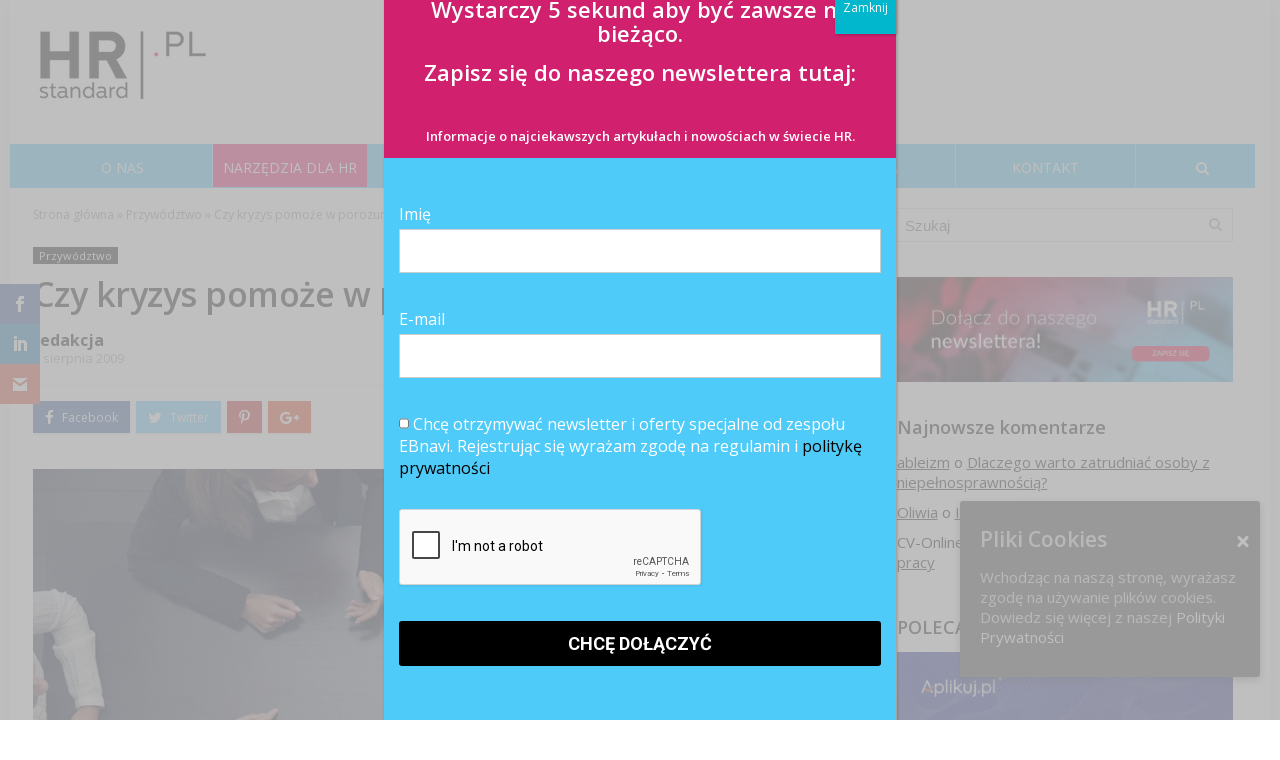

--- FILE ---
content_type: text/html; charset=UTF-8
request_url: https://hrstandard.pl/2009/08/03/czy-kryzys-pomoze-w-porozumieniu/
body_size: 26017
content:
<!DOCTYPE html>
<!--[if IE 8]>    <html class="ie8" lang="pl-PL"> <![endif]-->
<!--[if IE 9]>    <html class="ie9" lang="pl-PL"> <![endif]-->
<!--[if (gt IE 9)|!(IE)] lang="pl-PL"><![endif]-->
<html lang="pl-PL">
<head>
<meta charset="utf-8" />
<meta name="viewport" content="width=device-width" />
<!-- feeds & pingback -->
<link rel="profile" href="http://gmpg.org/xfn/11" />
<link rel="pingback" href="https://hrstandard.pl/xmlrpc.php" />
<!--[if lt IE 9]><script src="https://static.hrstandard.pl/files/themes/rehub/js/html5shiv.js"></script><![endif]-->	
<script>var et_site_url='https://hrstandard.pl';var et_post_id='2023';function et_core_page_resource_fallback(a,b){"undefined"===typeof b&&(b=a.sheet.cssRules&&0===a.sheet.cssRules.length);b&&(a.onerror=null,a.onload=null,a.href?a.href=et_site_url+"/?et_core_page_resource="+a.id+et_post_id:a.src&&(a.src=et_site_url+"/?et_core_page_resource="+a.id+et_post_id))}
</script><title>Czy kryzys pomoże w porozumieniu? - HRstandard.pl</title>

<!-- This site is optimized with the Yoast SEO plugin v11.2.1 - https://yoast.com/wordpress/plugins/seo/ -->
<link rel="canonical" href="https://hrstandard.pl/2009/08/03/czy-kryzys-pomoze-w-porozumieniu/" />
<meta property="og:locale" content="pl_PL" />
<meta property="og:type" content="article" />
<meta property="og:title" content="Czy kryzys pomoże w porozumieniu? - HRstandard.pl" />
<meta property="og:description" content="Poprawa sytuacji na rynku pracy po 2006 roku zwiększyła liczbę pracowniczych roszczeń. Od pracodawców oczekiwano lepszych warunków pracy i wyższych wynagrodzeń. Światowy kryzys gospodarczy, który dotarł do Polski w drugiej połowie 2008 roku, zmienił postawy pracujących. Dane Państwowej Inspekcji Pracy wskazują, że liczba zgłoszonych żądań pracowniczych względem pracodawców wzrosła z 1,2 tysiąca w 2006 roku &hellip;" />
<meta property="og:url" content="https://hrstandard.pl/2009/08/03/czy-kryzys-pomoze-w-porozumieniu/" />
<meta property="og:site_name" content="HRstandard.pl" />
<meta property="article:publisher" content="https://www.facebook.com/hrstandard" />
<meta property="article:tag" content="kryzys" />
<meta property="article:tag" content="pakiet antykryzysowy" />
<meta property="article:tag" content="porozumienia pracownicze" />
<meta property="article:tag" content="roszczenia pracowników" />
<meta property="article:tag" content="związki zawodowe" />
<meta property="article:section" content="Przywództwo" />
<meta property="article:published_time" content="2009-08-03T10:17:41+00:00" />
<meta property="og:image" content="https://static.hrstandard.pl/files/uploads/2016/08/HRstandard-komunikacja-hr-rekrutacja-wiedza-rozwoj-zarządzanie-strategia-portalhr-portal121.jpg" />
<meta property="og:image:secure_url" content="https://static.hrstandard.pl/files/uploads/2016/08/HRstandard-komunikacja-hr-rekrutacja-wiedza-rozwoj-zarządzanie-strategia-portalhr-portal121.jpg" />
<meta property="og:image:width" content="1130" />
<meta property="og:image:height" content="490" />
<meta name="twitter:card" content="summary" />
<meta name="twitter:description" content="Poprawa sytuacji na rynku pracy po 2006 roku zwiększyła liczbę pracowniczych roszczeń. Od pracodawców oczekiwano lepszych warunków pracy i wyższych wynagrodzeń. Światowy kryzys gospodarczy, który dotarł do Polski w drugiej połowie 2008 roku, zmienił postawy pracujących. Dane Państwowej Inspekcji Pracy wskazują, że liczba zgłoszonych żądań pracowniczych względem pracodawców wzrosła z 1,2 tysiąca w 2006 roku [&hellip;]" />
<meta name="twitter:title" content="Czy kryzys pomoże w porozumieniu? - HRstandard.pl" />
<meta name="twitter:image" content="https://static.hrstandard.pl/files/uploads/2016/08/HRstandard-komunikacja-hr-rekrutacja-wiedza-rozwoj-zarządzanie-strategia-portalhr-portal121.jpg" />
<script type='application/ld+json' class='yoast-schema-graph yoast-schema-graph--main'>{"@context":"https://schema.org","@graph":[{"@type":"Organization","@id":"https://hrstandard.pl/#organization","name":"Employer Branding Institute","url":"https://hrstandard.pl/","sameAs":["https://www.facebook.com/hrstandard","https://www.youtube.com/channel/UCzk538NyJhwtAAYADh5tgTQ"],"logo":{"@type":"ImageObject","@id":"https://hrstandard.pl/#logo","url":"https://static.hrstandard.pl/files/uploads/2016/10/HRstandard_logo.png","width":1435,"height":684,"caption":"Employer Branding Institute"},"image":{"@id":"https://hrstandard.pl/#logo"}},{"@type":"WebSite","@id":"https://hrstandard.pl/#website","url":"https://hrstandard.pl/","name":"HRstandard.pl","publisher":{"@id":"https://hrstandard.pl/#organization"},"potentialAction":{"@type":"SearchAction","target":"https://hrstandard.pl/?s={search_term_string}","query-input":"required name=search_term_string"}},{"@type":"WebPage","@id":"https://hrstandard.pl/2009/08/03/czy-kryzys-pomoze-w-porozumieniu/#webpage","url":"https://hrstandard.pl/2009/08/03/czy-kryzys-pomoze-w-porozumieniu/","inLanguage":"pl-PL","name":"Czy kryzys pomo\u017ce w porozumieniu? - HRstandard.pl","isPartOf":{"@id":"https://hrstandard.pl/#website"},"image":{"@type":"ImageObject","@id":"https://hrstandard.pl/2009/08/03/czy-kryzys-pomoze-w-porozumieniu/#primaryimage","url":"https://static.hrstandard.pl/files/uploads/2016/08/HRstandard-komunikacja-hr-rekrutacja-wiedza-rozwoj-zarza\u0328dzanie-strategia-portalhr-portal121.jpg","width":1130,"height":490},"primaryImageOfPage":{"@id":"https://hrstandard.pl/2009/08/03/czy-kryzys-pomoze-w-porozumieniu/#primaryimage"},"datePublished":"2009-08-03T10:17:41+00:00","dateModified":"2009-08-03T10:17:41+00:00"},{"@type":"Article","@id":"https://hrstandard.pl/2009/08/03/czy-kryzys-pomoze-w-porozumieniu/#article","isPartOf":{"@id":"https://hrstandard.pl/2009/08/03/czy-kryzys-pomoze-w-porozumieniu/#webpage"},"author":{"@id":"https://hrstandard.pl/author/bzych/#author","name":"redakcja"},"publisher":{"@id":"https://hrstandard.pl/#organization"},"headline":"Czy kryzys pomo\u017ce w porozumieniu?","datePublished":"2009-08-03T10:17:41+00:00","dateModified":"2009-08-03T10:17:41+00:00","commentCount":0,"mainEntityOfPage":"https://hrstandard.pl/2009/08/03/czy-kryzys-pomoze-w-porozumieniu/#webpage","image":{"@id":"https://hrstandard.pl/2009/08/03/czy-kryzys-pomoze-w-porozumieniu/#primaryimage"},"keywords":"kryzys,pakiet antykryzysowy,porozumienia pracownicze,roszczenia pracownik\u00f3w,zwi\u0105zki zawodowe","articleSection":"Przyw\u00f3dztwo"},{"@type":"Person","@id":"https://hrstandard.pl/author/bzych/#author","name":"redakcja","image":{"@type":"ImageObject","@id":"https://hrstandard.pl/#personlogo","url":"https://secure.gravatar.com/avatar/824f4386d102bc064fb710d344f399ee?s=96&d=mm&r=g","caption":"redakcja"},"sameAs":[]}]}</script>
<!-- / Yoast SEO plugin. -->

<link rel='dns-prefetch' href='//static.hrstandard.pl' />
<link rel='dns-prefetch' href='//www.google.com' />
<link rel='dns-prefetch' href='//dev.hrstandard.pl' />
<link rel='dns-prefetch' href='//fonts.googleapis.com' />
<link rel='dns-prefetch' href='//s.w.org' />
<link rel="alternate" type="application/rss+xml" title="HRstandard.pl &raquo; Kanał z wpisami" href="https://hrstandard.pl/feed/" />
<link rel="alternate" type="application/rss+xml" title="HRstandard.pl &raquo; Kanał z komentarzami" href="https://hrstandard.pl/comments/feed/" />
<link rel="alternate" type="application/rss+xml" title="HRstandard.pl &raquo; Czy kryzys pomoże w porozumieniu? Kanał z komentarzami" href="https://hrstandard.pl/2009/08/03/czy-kryzys-pomoze-w-porozumieniu/feed/" />
		<script type="text/javascript">
			window._wpemojiSettings = {"baseUrl":"https:\/\/s.w.org\/images\/core\/emoji\/2.3\/72x72\/","ext":".png","svgUrl":"https:\/\/s.w.org\/images\/core\/emoji\/2.3\/svg\/","svgExt":".svg","source":{"concatemoji":"https:\/\/hrstandard.pl\/wp-includes\/js\/wp-emoji-release.min.js"}};
			!function(a,b,c){function d(a,b){var c=String.fromCharCode;l.clearRect(0,0,k.width,k.height),l.fillText(c.apply(this,a),0,0);var d=k.toDataURL();l.clearRect(0,0,k.width,k.height),l.fillText(c.apply(this,b),0,0);var e=k.toDataURL();return d===e}function e(a){var b;if(!l||!l.fillText)return!1;switch(l.textBaseline="top",l.font="600 32px Arial",a){case"flag":return!(b=d([55356,56826,55356,56819],[55356,56826,8203,55356,56819]))&&(b=d([55356,57332,56128,56423,56128,56418,56128,56421,56128,56430,56128,56423,56128,56447],[55356,57332,8203,56128,56423,8203,56128,56418,8203,56128,56421,8203,56128,56430,8203,56128,56423,8203,56128,56447]),!b);case"emoji":return b=d([55358,56794,8205,9794,65039],[55358,56794,8203,9794,65039]),!b}return!1}function f(a){var c=b.createElement("script");c.src=a,c.defer=c.type="text/javascript",b.getElementsByTagName("head")[0].appendChild(c)}var g,h,i,j,k=b.createElement("canvas"),l=k.getContext&&k.getContext("2d");for(j=Array("flag","emoji"),c.supports={everything:!0,everythingExceptFlag:!0},i=0;i<j.length;i++)c.supports[j[i]]=e(j[i]),c.supports.everything=c.supports.everything&&c.supports[j[i]],"flag"!==j[i]&&(c.supports.everythingExceptFlag=c.supports.everythingExceptFlag&&c.supports[j[i]]);c.supports.everythingExceptFlag=c.supports.everythingExceptFlag&&!c.supports.flag,c.DOMReady=!1,c.readyCallback=function(){c.DOMReady=!0},c.supports.everything||(h=function(){c.readyCallback()},b.addEventListener?(b.addEventListener("DOMContentLoaded",h,!1),a.addEventListener("load",h,!1)):(a.attachEvent("onload",h),b.attachEvent("onreadystatechange",function(){"complete"===b.readyState&&c.readyCallback()})),g=c.source||{},g.concatemoji?f(g.concatemoji):g.wpemoji&&g.twemoji&&(f(g.twemoji),f(g.wpemoji)))}(window,document,window._wpemojiSettings);
		</script>
		<style type="text/css">
img.wp-smiley,
img.emoji {
	display: inline !important;
	border: none !important;
	box-shadow: none !important;
	height: 1em !important;
	width: 1em !important;
	margin: 0 .07em !important;
	vertical-align: -0.1em !important;
	background: none !important;
	padding: 0 !important;
}
</style>
<link rel='stylesheet' id='bxslider-css-css'  href='https://static.hrstandard.pl/files/plugins/kiwi-logo-carousel/third-party/jquery.bxslider/jquery.bxslider.css' type='text/css' media='' />
<link rel='stylesheet' id='kiwi-logo-carousel-styles-css'  href='https://static.hrstandard.pl/files/plugins/kiwi-logo-carousel/custom-styles.css' type='text/css' media='' />
<link rel='stylesheet' id='BusinessCardsMainCSS-css'  href='https://static.hrstandard.pl/files/plugins/business-cards/main.css' type='text/css' media='all' />
<link rel='stylesheet' id='BusinessCardsMainJS-css'  href='https://dev.hrstandard.pl/wp-content/plugins/js_composer/assets/css/js_composer.min.css' type='text/css' media='all' />
<link rel='stylesheet' id='contact-form-7-css'  href='https://static.hrstandard.pl/files/plugins/contact-form-7/includes/css/styles.css' type='text/css' media='all' />
<link rel='stylesheet' id='cookie-consent-style-css'  href='https://static.hrstandard.pl/files/plugins/uk-cookie-consent/assets/css/style.css' type='text/css' media='all' />
<link rel='stylesheet' id='yasrcss-css'  href='https://static.hrstandard.pl/files/plugins/yet-another-stars-rating/css/yasr.css' type='text/css' media='all' />
<style id='yasrcss-inline-css' type='text/css'>

        .star-rating {
            background-image: url("https://static.hrstandard.pl/files/plugins/yet-another-stars-rating/img/star_0.svg");
        }
        .star-rating .star-value {
            background: url("https://static.hrstandard.pl/files/plugins/yet-another-stars-rating/img/star_1.svg") ;
        }
    
</style>
<link rel='stylesheet' id='dashicons-css'  href='https://hrstandard.pl/wp-includes/css/dashicons.min.css' type='text/css' media='all' />
<link rel='stylesheet' id='yasrcsslightscheme-css'  href='https://static.hrstandard.pl/files/plugins/yet-another-stars-rating/css/yasr-table-light.css' type='text/css' media='all' />
<link rel='stylesheet' id='et-gf-open-sans-css'  href='https://fonts.googleapis.com/css?family=Open+Sans:400,700' type='text/css' media='all' />
<link rel='stylesheet' id='et_monarch-css-css'  href='https://static.hrstandard.pl/files/plugins/monarch/css/style.css' type='text/css' media='all' />
<link rel='stylesheet' id='rhstyle-css'  href='https://static.hrstandard.pl/files/themes/rehub/style.css' type='text/css' media='all' />
<link rel='stylesheet' id='responsive-css'  href='https://static.hrstandard.pl/files/themes/rehub/css/responsive.css' type='text/css' media='all' />
<link rel='stylesheet' id='rehub_shortcode-css'  href='https://static.hrstandard.pl/files/themes/rehub/shortcodes/css/css.css' type='text/css' media='all' />
<link rel='stylesheet' id='fontawesome-css'  href='https://static.hrstandard.pl/files/themes/rehub/vafpress-framework/public/css/vendor/font-awesome.min.css' type='text/css' media='all' />
<link rel='stylesheet' id='default_font-css'  href='//fonts.googleapis.com/css?family=Roboto%3A300%2C400%2C700&#038;subset=latin%2Ccyrillic' type='text/css' media='all' />
<link rel='stylesheet' id='Open+Sans-css'  href='//fonts.googleapis.com/css?family=Open+Sans%3A600%2Cnormal&#038;subset=latin%2Clatin-ext' type='text/css' media='all' />
<link rel='stylesheet' id='popup-maker-site-css'  href='https://static.hrstandard.pl/files/plugins/popup-maker/assets/css/pum-site.min.css' type='text/css' media='all' />
<style id='popup-maker-site-inline-css' type='text/css'>
/* Popup Google Fonts */
@import url('//fonts.googleapis.com/css?family=Montserrat|Acme');

/* Popup Theme 50293: Hrstandard */
.pum-theme-50293, .pum-theme-hrstandard { background-color: rgba( 175, 175, 175, 0.80 ) } 
.pum-theme-50293 .pum-container, .pum-theme-hrstandard .pum-container { padding: 0px; border-radius: 0px; border: 1px none #000000; box-shadow: 1px 1px 3px 0px rgba( 2, 2, 2, 0.23 ); background-color: rgba( 78, 203, 249, 1.00 ) } 
.pum-theme-50293 .pum-title, .pum-theme-hrstandard .pum-title { color: #ffffff; text-align: center; text-shadow: 0px 0px 0px rgba( 2, 2, 2, 0.23 ); font-family: inherit; font-weight: 400; font-size: 32px; line-height: 36px } 
.pum-theme-50293 .pum-content, .pum-theme-hrstandard .pum-content { color: #ffffff; font-family: inherit; font-weight: 400 } 
.pum-theme-50293 .pum-content + .pum-close, .pum-theme-hrstandard .pum-content + .pum-close { position: absolute; height: auto; width: auto; left: auto; right: 0px; bottom: auto; top: 0px; padding: 8px; color: #ffffff; font-family: inherit; font-weight: 400; font-size: 12px; line-height: 36px; border: 1px none #ffffff; border-radius: 0px; box-shadow: 1px 1px 3px 0px rgba( 2, 2, 2, 0.23 ); text-shadow: 0px 0px 0px rgba( 0, 0, 0, 0.23 ); background-color: rgba( 0, 183, 205, 1.00 ) } 

/* Popup Theme 56276: Content Only - For use with page builders or block editor */
.pum-theme-56276, .pum-theme-content-only { background-color: rgba( 0, 0, 0, 0.70 ) } 
.pum-theme-56276 .pum-container, .pum-theme-content-only .pum-container { padding: 0px; border-radius: 0px; border: 1px none #000000; box-shadow: 0px 0px 0px 0px rgba( 2, 2, 2, 0.00 ) } 
.pum-theme-56276 .pum-title, .pum-theme-content-only .pum-title { color: #000000; text-align: left; text-shadow: 0px 0px 0px rgba( 2, 2, 2, 0.23 ); font-family: inherit; font-weight: 400; font-size: 32px; line-height: 36px } 
.pum-theme-56276 .pum-content, .pum-theme-content-only .pum-content { color: #8c8c8c; font-family: inherit; font-weight: 400 } 
.pum-theme-56276 .pum-content + .pum-close, .pum-theme-content-only .pum-content + .pum-close { position: absolute; height: 18px; width: 18px; left: auto; right: 7px; bottom: auto; top: 7px; padding: 0px; color: #000000; font-family: inherit; font-weight: 700; font-size: 20px; line-height: 20px; border: 1px none #ffffff; border-radius: 15px; box-shadow: 0px 0px 0px 0px rgba( 2, 2, 2, 0.00 ); text-shadow: 0px 0px 0px rgba( 0, 0, 0, 0.00 ); background-color: rgba( 255, 255, 255, 0.00 ) } 

/* Popup Theme 56275: Floating Bar - Soft Blue */
.pum-theme-56275, .pum-theme-floating-bar { background-color: rgba( 255, 255, 255, 0.00 ) } 
.pum-theme-56275 .pum-container, .pum-theme-floating-bar .pum-container { padding: 8px; border-radius: 0px; border: 1px none #000000; box-shadow: 1px 1px 3px 0px rgba( 2, 2, 2, 0.23 ); background-color: rgba( 238, 246, 252, 1.00 ) } 
.pum-theme-56275 .pum-title, .pum-theme-floating-bar .pum-title { color: #505050; text-align: left; text-shadow: 0px 0px 0px rgba( 2, 2, 2, 0.23 ); font-family: inherit; font-weight: 400; font-size: 32px; line-height: 36px } 
.pum-theme-56275 .pum-content, .pum-theme-floating-bar .pum-content { color: #505050; font-family: inherit; font-weight: 400 } 
.pum-theme-56275 .pum-content + .pum-close, .pum-theme-floating-bar .pum-content + .pum-close { position: absolute; height: 18px; width: 18px; left: auto; right: 5px; bottom: auto; top: 50%; padding: 0px; color: #505050; font-family: Sans-Serif; font-weight: 700; font-size: 15px; line-height: 18px; border: 1px solid #505050; border-radius: 15px; box-shadow: 0px 0px 0px 0px rgba( 2, 2, 2, 0.00 ); text-shadow: 0px 0px 0px rgba( 0, 0, 0, 0.00 ); background-color: rgba( 255, 255, 255, 0.00 ); transform: translate(0, -50%) } 

/* Popup Theme 50281: Default Theme */
.pum-theme-50281, .pum-theme-default-theme { background-color: rgba( 255, 255, 255, 1.00 ) } 
.pum-theme-50281 .pum-container, .pum-theme-default-theme .pum-container { padding: 18px; border-radius: 0px; border: 1px none #000000; box-shadow: 1px 1px 3px 0px rgba( 2, 2, 2, 0.23 ); background-color: rgba( 249, 249, 249, 1.00 ) } 
.pum-theme-50281 .pum-title, .pum-theme-default-theme .pum-title { color: #000000; text-align: left; text-shadow: 0px 0px 0px rgba( 2, 2, 2, 0.23 ); font-family: inherit; font-weight: inherit; font-size: 32px; font-style: normal; line-height: 36px } 
.pum-theme-50281 .pum-content, .pum-theme-default-theme .pum-content { color: #8c8c8c; font-family: inherit; font-weight: inherit; font-style: normal } 
.pum-theme-50281 .pum-content + .pum-close, .pum-theme-default-theme .pum-content + .pum-close { position: absolute; height: auto; width: auto; left: auto; right: 0px; bottom: auto; top: 0px; padding: 8px; color: #ffffff; font-family: inherit; font-weight: inherit; font-size: 12px; font-style: normal; line-height: 14px; border: 1px none #ffffff; border-radius: 0px; box-shadow: 0px 0px 0px 0px rgba( 2, 2, 2, 0.23 ); text-shadow: 0px 0px 0px rgba( 0, 0, 0, 0.23 ); background-color: rgba( 0, 183, 205, 1.00 ) } 

/* Popup Theme 50282: Light Box */
.pum-theme-50282, .pum-theme-lightbox { background-color: rgba( 0, 0, 0, 0.60 ) } 
.pum-theme-50282 .pum-container, .pum-theme-lightbox .pum-container { padding: 18px; border-radius: 3px; border: 8px solid #000000; box-shadow: 0px 0px 30px 0px rgba( 2, 2, 2, 1.00 ); background-color: rgba( 255, 255, 255, 1.00 ) } 
.pum-theme-50282 .pum-title, .pum-theme-lightbox .pum-title { color: #000000; text-align: left; text-shadow: 0px 0px 0px rgba( 2, 2, 2, 0.23 ); font-family: inherit; font-size: 32px; line-height: 36px } 
.pum-theme-50282 .pum-content, .pum-theme-lightbox .pum-content { color: #000000; font-family: inherit } 
.pum-theme-50282 .pum-content + .pum-close, .pum-theme-lightbox .pum-content + .pum-close { position: absolute; height: 30px; width: 30px; left: auto; right: -24px; bottom: auto; top: -24px; padding: 0px; color: #ffffff; font-family: inherit; font-size: 24px; line-height: 26px; border: 2px solid #ffffff; border-radius: 30px; box-shadow: 0px 0px 15px 1px rgba( 2, 2, 2, 0.75 ); text-shadow: 0px 0px 0px rgba( 0, 0, 0, 0.23 ); background-color: rgba( 0, 0, 0, 1.00 ) } 

/* Popup Theme 50283: Enterprise Blue */
.pum-theme-50283, .pum-theme-enterprise-blue { background-color: rgba( 0, 0, 0, 0.70 ) } 
.pum-theme-50283 .pum-container, .pum-theme-enterprise-blue .pum-container { padding: 28px; border-radius: 5px; border: 1px none #000000; box-shadow: 0px 10px 25px 4px rgba( 2, 2, 2, 0.50 ); background-color: rgba( 255, 255, 255, 1.00 ) } 
.pum-theme-50283 .pum-title, .pum-theme-enterprise-blue .pum-title { color: #315b7c; text-align: left; text-shadow: 0px 0px 0px rgba( 2, 2, 2, 0.23 ); font-family: inherit; font-size: 34px; line-height: 36px } 
.pum-theme-50283 .pum-content, .pum-theme-enterprise-blue .pum-content { color: #2d2d2d; font-family: inherit } 
.pum-theme-50283 .pum-content + .pum-close, .pum-theme-enterprise-blue .pum-content + .pum-close { position: absolute; height: 28px; width: 28px; left: auto; right: 8px; bottom: auto; top: 8px; padding: 4px; color: #ffffff; font-family: inherit; font-size: 20px; line-height: 20px; border: 1px none #ffffff; border-radius: 42px; box-shadow: 0px 0px 0px 0px rgba( 2, 2, 2, 0.23 ); text-shadow: 0px 0px 0px rgba( 0, 0, 0, 0.23 ); background-color: rgba( 49, 91, 124, 1.00 ) } 

/* Popup Theme 50284: Hello Box */
.pum-theme-50284, .pum-theme-hello-box { background-color: rgba( 0, 0, 0, 0.75 ) } 
.pum-theme-50284 .pum-container, .pum-theme-hello-box .pum-container { padding: 30px; border-radius: 80px; border: 14px solid #81d742; box-shadow: 0px 0px 0px 0px rgba( 2, 2, 2, 0.00 ); background-color: rgba( 255, 255, 255, 1.00 ) } 
.pum-theme-50284 .pum-title, .pum-theme-hello-box .pum-title { color: #2d2d2d; text-align: left; text-shadow: 0px 0px 0px rgba( 2, 2, 2, 0.23 ); font-family: Montserrat; font-size: 32px; line-height: 36px } 
.pum-theme-50284 .pum-content, .pum-theme-hello-box .pum-content { color: #2d2d2d; font-family: inherit } 
.pum-theme-50284 .pum-content + .pum-close, .pum-theme-hello-box .pum-content + .pum-close { position: absolute; height: auto; width: auto; left: auto; right: -30px; bottom: auto; top: -30px; padding: 0px; color: #2d2d2d; font-family: inherit; font-size: 32px; line-height: 28px; border: 1px none #ffffff; border-radius: 28px; box-shadow: 0px 0px 0px 0px rgba( 2, 2, 2, 0.23 ); text-shadow: 0px 0px 0px rgba( 0, 0, 0, 0.23 ); background-color: rgba( 255, 255, 255, 1.00 ) } 

/* Popup Theme 50285: Cutting Edge */
.pum-theme-50285, .pum-theme-cutting-edge { background-color: rgba( 0, 0, 0, 0.50 ) } 
.pum-theme-50285 .pum-container, .pum-theme-cutting-edge .pum-container { padding: 18px; border-radius: 0px; border: 1px none #000000; box-shadow: 0px 10px 25px 0px rgba( 2, 2, 2, 0.50 ); background-color: rgba( 30, 115, 190, 1.00 ) } 
.pum-theme-50285 .pum-title, .pum-theme-cutting-edge .pum-title { color: #ffffff; text-align: left; text-shadow: 0px 0px 0px rgba( 2, 2, 2, 0.23 ); font-family: Sans-Serif; font-size: 26px; line-height: 28px } 
.pum-theme-50285 .pum-content, .pum-theme-cutting-edge .pum-content { color: #ffffff; font-family: inherit } 
.pum-theme-50285 .pum-content + .pum-close, .pum-theme-cutting-edge .pum-content + .pum-close { position: absolute; height: 24px; width: 24px; left: auto; right: 0px; bottom: auto; top: 0px; padding: 0px; color: #1e73be; font-family: inherit; font-size: 32px; line-height: 24px; border: 1px none #ffffff; border-radius: 0px; box-shadow: -1px 1px 1px 0px rgba( 2, 2, 2, 0.10 ); text-shadow: -1px 1px 1px rgba( 0, 0, 0, 0.10 ); background-color: rgba( 238, 238, 34, 1.00 ) } 

/* Popup Theme 50286: Framed Border */
.pum-theme-50286, .pum-theme-framed-border { background-color: rgba( 255, 255, 255, 0.50 ) } 
.pum-theme-50286 .pum-container, .pum-theme-framed-border .pum-container { padding: 18px; border-radius: 0px; border: 20px outset #dd3333; box-shadow: 1px 1px 3px 0px rgba( 2, 2, 2, 0.97 ) inset; background-color: rgba( 255, 251, 239, 1.00 ) } 
.pum-theme-50286 .pum-title, .pum-theme-framed-border .pum-title { color: #000000; text-align: left; text-shadow: 0px 0px 0px rgba( 2, 2, 2, 0.23 ); font-family: inherit; font-size: 32px; line-height: 36px } 
.pum-theme-50286 .pum-content, .pum-theme-framed-border .pum-content { color: #2d2d2d; font-family: inherit } 
.pum-theme-50286 .pum-content + .pum-close, .pum-theme-framed-border .pum-content + .pum-close { position: absolute; height: 20px; width: 20px; left: auto; right: -20px; bottom: auto; top: -20px; padding: 0px; color: #ffffff; font-family: Acme; font-size: 20px; line-height: 20px; border: 1px none #ffffff; border-radius: 0px; box-shadow: 0px 0px 0px 0px rgba( 2, 2, 2, 0.23 ); text-shadow: 0px 0px 0px rgba( 0, 0, 0, 0.23 ); background-color: rgba( 0, 0, 0, 0.55 ) } 

#pum-56278 {z-index: 1999999999}
#pum-56277 {z-index: 1999999999}

</style>
<script type='text/javascript' src='https://hrstandard.pl/wp-includes/js/jquery/jquery.js'></script><script type='text/javascript' src='https://hrstandard.pl/wp-includes/js/jquery/jquery-migrate.min.js'></script><link rel='https://api.w.org/' href='https://hrstandard.pl/wp-json/' />

<link rel='shortlink' href='https://hrstandard.pl/?p=2023' />
<link rel="alternate" type="application/json+oembed" href="https://hrstandard.pl/wp-json/oembed/1.0/embed?url=https%3A%2F%2Fhrstandard.pl%2F2009%2F08%2F03%2Fczy-kryzys-pomoze-w-porozumieniu%2F" />
<link rel="alternate" type="text/xml+oembed" href="https://hrstandard.pl/wp-json/oembed/1.0/embed?url=https%3A%2F%2Fhrstandard.pl%2F2009%2F08%2F03%2Fczy-kryzys-pomoze-w-porozumieniu%2F&#038;format=xml" />
<meta name="generator" content="Custom Login v3.2.9" />
<style id="ctcc-css" type="text/css" media="screen">
				#catapult-cookie-bar {
					box-sizing: border-box;
					max-height: 0;
					opacity: 0;
					z-index: 99999;
					overflow: hidden;
					color: #dddddd;
					position: fixed;
					right: 20px;
					bottom: 6%;
					width: 300px;
					background-color: #424242;
				}
				#catapult-cookie-bar a {
					color: #ffffff;
				}
				#catapult-cookie-bar .x_close span {
					background-color: #ffffff;
				}
				button#catapultCookie {
					background:;
					color: #ffffff;
					border: 0; padding: 6px 9px; border-radius: 3px;
				}
				#catapult-cookie-bar h3 {
					color: #dddddd;
				}
				.has-cookie-bar #catapult-cookie-bar {
					opacity: 1;
					max-height: 999px;
					min-height: 30px;
				}</style><!-- WordPress Most Popular --><script type="text/javascript">/* <![CDATA[ */ jQuery.post("https://hrstandard.pl/wp-admin/admin-ajax.php", { action: "wmp_update", id: 2023, token: "433ce85056" }); /* ]]> */</script><!-- /WordPress Most Popular --><style type="text/css" id="et-bloom-custom-css">
					.et_bloom .et_bloom_optin_5 .et_bloom_form_content { background-color: #4ecbf9 !important; } .et_bloom .et_bloom_optin_5 .et_bloom_form_container .et_bloom_form_header { background-color: #d1206e !important; } .et_bloom .et_bloom_optin_5 .carrot_edge .et_bloom_form_content:before { border-top-color: #d1206e !important; } .et_bloom .et_bloom_optin_5 .carrot_edge.et_bloom_form_right .et_bloom_form_content:before, .et_bloom .et_bloom_optin_5 .carrot_edge.et_bloom_form_left .et_bloom_form_content:before { border-top-color: transparent !important; border-left-color: #d1206e !important; }
						@media only screen and ( max-width: 767px ) {.et_bloom .et_bloom_optin_5 .carrot_edge.et_bloom_form_right .et_bloom_form_content:before, .et_bloom .et_bloom_optin_5 .carrot_edge.et_bloom_form_left .et_bloom_form_content:before { border-top-color: #d1206e !important; border-left-color: transparent !important; }
						}.et_bloom .et_bloom_optin_5 .et_bloom_form_content button { background-color: #d1206e !important; } .et_bloom .et_bloom_optin_5 .et_bloom_form_content button { background-color: #d1206e !important; } .et_bloom .et_bloom_optin_5 .et_bloom_form_container h2, .et_bloom .et_bloom_optin_5 .et_bloom_form_container h2 span, .et_bloom .et_bloom_optin_5 .et_bloom_form_container h2 strong { font-family: "Open Sans", Helvetica, Arial, Lucida, sans-serif; }.et_bloom .et_bloom_optin_5 .et_bloom_form_container p, .et_bloom .et_bloom_optin_5 .et_bloom_form_container p span, .et_bloom .et_bloom_optin_5 .et_bloom_form_container p strong, .et_bloom .et_bloom_optin_5 .et_bloom_form_container form input, .et_bloom .et_bloom_optin_5 .et_bloom_form_container form button span { font-family: "Open Sans", Helvetica, Arial, Lucida, sans-serif; } form#fm fieldset label{ display: block; margin-bottom: 15px; font-size: 12px; line-height:15px; float: left; padding-left: 3%; position: relative; color:#ffffff; } input[type="checkbox"] { position: absolute; left: -5px; } .et_bloom .et_bloom_form_content div.checker { width: 15px!important; height: 15px!important; } .et_bloom .et_bloom_form_content div.checker .checked:before { top: 1px!important; left: 1px!important; width: 15px!important; height: 15px!important; }
				</style><style type="text/css" id="et-social-custom-css">
				 
			</style><style type="text/css"> header .main-nav{position:relative;z-index:999;width:100%;}.dl-menuwrapper li a,nav.top_menu ul li a,#re_menu_near_logo li,#re_menu_near_logo li{font-family:"Open Sans",trebuchet ms !important;font-weight:600!important;font-style:normal;}.priced_block .btn_offer_block,.rh-deal-compact-btn,.btn_block_part .btn_offer_block,.wpsm-button.rehub_main_btn,input[type="submit"],.woocommerce div.product p.price,.rehub_feat_block div.offer_title,.rh_wrapper_video_playlist .rh_video_title_and_time .rh_video_title,.main_slider .flex-overlay h2,.main_slider .flex-overlay a.btn_more,.woo_sell_block .price,.re-line-badge,.related_articles ul li > a,h1,h2,h3,h4,h5,h6,.news_out_tabs .tabs-menu li,.cats_def a,.btn_more,.widget.tabs > ul > li,.widget .title,.video_widget p,.title h1,.title h5,.small_post blockquote p,.related_articles .related_title,#comments .title_comments,.commentlist .comment-author .fn,.commentlist .comment-author .fn a,#commentform #submit,.media_video > p,.title_ecwid,.rate_bar_wrap .review-top .review-text span.review-header,.ap-pro-form-field-wrapper input[type="submit"],.vc_btn3,.wpsm-numbox.wpsm-style6 span.num,.wpsm-numbox.wpsm-style5 span.num,.woocommerce ul.product_list_widget li a,.widget.better_woocat,.re-compare-destin.wpsm-button,.rehub-main-font,.vc_general.vc_btn3,.cegg-list-logo-title,.logo .textlogo{font-family:"Open Sans",trebuchet ms;font-weight:600;font-style:normal;}.news .detail p,article,.small_post > p,.title_star_ajax,.breadcrumb,footer div.f_text,.header-top .top-nav li,.related_articles ul li > a,.commentlist .comment-content p,.sidebar,.prosconswidget,.rehub-body-font,body{font-family:"Open Sans",arial;font-weight:normal!important;font-style:normal;}header .main-nav,.main-nav.dark_style{background:none repeat scroll 0 0 #50c9fb!important;box-shadow:none;}.main-nav{border-bottom:none;}.dl-menuwrapper .dl-menu{margin:0 !important}.main-nav .user-ava-intop:after,nav.top_menu ul li a,.dl-menuwrapper button i{color:#ffffff !important;}nav.top_menu > ul > li > a:hover{box-shadow:none;} .wpsm_promobox.rehub_promobox{border-left-color:#000000!important;}.top_rating_block .top_rating_item .rating_col a.read_full,.color_link{color:#000000 !important;}nav.top_menu > ul:not(.off-canvas) > li > a:hover,nav.top_menu > ul:not(.off-canvas) > li.current-menu-item a,.search-header-contents{border-top-color:#000000;}nav.top_menu > ul > li ul{border-bottom:2px solid #000000;}.wpb_content_element.wpsm-tabs.n_b_tab .wpb_tour_tabs_wrapper .wpb_tabs_nav .ui-state-active a{border-bottom:3px solid #000000 !important}.featured_slider:hover .score,.top_chart_controls .controls:hover,article.post .wpsm_toplist_heading:before{border-color:#000000;}.btn_more:hover,.small_post .overlay .btn_more:hover,.tw-pagination .current{border:1px solid #000000;color:#fff}.wpsm-tabs ul.ui-tabs-nav .ui-state-active a,.rehub_woo_review .rehub_woo_tabs_menu li.current{border-top:3px solid #000000;}.wps_promobox{border-left:3px solid #000000;}.gallery-pics .gp-overlay{box-shadow:0 0 0 4px #000000 inset;}.post .rehub_woo_tabs_menu li.current,.woocommerce div.product .woocommerce-tabs ul.tabs li.active{border-top:2px solid #000000;}.rething_item a.cat{border-bottom-color:#000000}nav.top_menu ul li ul{border-bottom:2px solid #000000;}.widget.deal_daywoo{border:3px solid #000000;padding:20px;background:#fff;}.deal_daywoo .wpsm-bar-bar{background-color:#000000 !important} #buddypress div.item-list-tabs ul li.selected a span,#buddypress div.item-list-tabs ul li.current a span,#buddypress div.item-list-tabs ul li a span,.user-profile-div .user-menu-tab > li.active > a,.user-profile-div .user-menu-tab > li.active > a:focus,.user-profile-div .user-menu-tab > li.active > a:hover,.slide .news_cat a,.news_in_thumb:hover .news_cat a,.news_out_thumb:hover .news_cat a,.col-feat-grid:hover .news_cat a,.alphabet-filter .return_to_letters span,.carousel-style-deal .re_carousel .controls,.re_carousel .controls:hover,.openedprevnext .postNavigation a,.postNavigation a:hover,.top_chart_pagination a.selected,.woocommerce .widget_price_filter .ui-slider .ui-slider-handle,.woocommerce-page .widget_price_filter .ui-slider .ui-slider-handle,.flex-control-paging li a.flex-active,.flex-control-paging li a:hover,.widget_edd_cart_widget .edd-cart-number-of-items .edd-cart-quantity,.btn_more:hover,.news_out_tabs > ul > li:hover,.news_out_tabs > ul > li.current,.featured_slider:hover .score,#bbp_user_edit_submit,.bbp-topic-pagination a,.bbp-topic-pagination a,.widget.tabs > ul > li:hover,.custom-checkbox label.checked:after,.slider_post .caption,ul.postpagination li.active a,ul.postpagination li:hover a,ul.postpagination li a:focus,.top_theme h5 strong,.re_carousel .text:after,.widget.tabs .current,#topcontrol:hover,.main_slider .flex-overlay:hover a.read-more,.rehub_chimp #mc_embed_signup input#mc-embedded-subscribe,#rank_1.top_rating_item .rank_count,#toplistmenu > ul li:before,.rehub_chimp:before,.wpsm-members > strong:first-child,.r_catbox_btn,.wpcf7 .wpcf7-submit,.rh_woocartmenu-icon,.comm_meta_wrap .rh_user_s2_label,.wpsm_pretty_hover li:hover,.wpsm_pretty_hover li.current,.rehub-main-color-bg,.togglegreedybtn:after,.rh-bg-hover-color:hover .news_cat a,.rh_wrapper_video_playlist .rh_video_currently_playing,.rh_wrapper_video_playlist .rh_video_currently_playing.rh_click_video:hover,.rtmedia-list-item .rtmedia-album-media-count,.tw-pagination .current,.dokan-dashboard .dokan-dash-sidebar ul.dokan-dashboard-menu li.active,.dokan-dashboard .dokan-dash-sidebar ul.dokan-dashboard-menu li:hover,.dokan-dashboard .dokan-dash-sidebar ul.dokan-dashboard-menu li.dokan-common-links a:hover{background:#000000;}@media (max-width:767px){.postNavigation a{background:#000000;}} a,.carousel-style-deal .deal-item .priced_block .price_count ins,nav.top_menu ul li.menu-item-has-children ul li.menu-item-has-children > a:before,.top_chart_controls .controls:hover,.flexslider .fa-pulse,.footer-bottom .widget .f_menu li a:hover,.comment_form h3 a,.bbp-body li.bbp-forum-info > a:hover,.bbp-body li.bbp-topic-title > a:hover,#subscription-toggle a:before,#favorite-toggle a:before,.aff_offer_links .aff_name a,.rh-deal-price,.rehub_feat_block .start_price span,.news_lettr p a,.commentlist .comment-content small a,.related_articles .title_cat_related a,article em.emph,.campare_table table.one td strong.red,.sidebar .tabs-item .detail p a,.category_tab h5 a:hover,.footer-bottom .widget .title span,footer p a,.welcome-frase strong,.news_lettr:after,article.post .wpsm_toplist_heading:before,.post a.color_link,.categoriesbox:hover h3 a:after,.bbp-body li.bbp-forum-info > a,.bbp-body li.bbp-topic-title > a,.widget .title i,.woocommerce-MyAccount-navigation ul li.is-active a,.category-vendormenu li.current a,.deal_daywoo .title,.rehub-main-color,.wpsm_pretty_colored ul li.current a,.wpsm_pretty_colored ul li.current,.rh-heading-hover-color:hover h2 a,.rh-heading-hover-color:hover h3 a,.rh-heading-hover-color:hover h4 a,.rh-heading-hover-color:hover h5 a{color:#000000;} span.re_filtersort_btn:hover,span.active.re_filtersort_btn,.page-link > span:not(.page-link-title),.postimagetrend .title,.widget.widget_affegg_widget .title,.widget.top_offers .title,header .header_first_style .search form.search-form [type="submit"],header .header_eight_style .search form.search-form [type="submit"],.more_post a,.more_post span,.filter_home_pick span.active,.filter_home_pick span:hover,.filter_product_pick span.active,.filter_product_pick span:hover,.rh_tab_links a.active,.rh_tab_links a:hover,.wcv-navigation ul.menu li.active,.wcv-navigation ul.menu li:hover a,header .header_seven_style .search form.search-form [type="submit"],.title_deal_wrap,.rehub-sec-color-bg,#buddypress div.item-list-tabs#subnav ul li a:hover,#buddypress div.item-list-tabs#subnav ul li.current a,#buddypress div.item-list-tabs#subnav ul li.selected a{background:#49c9fe !important;color:#fff !important;}.widget.widget_affegg_widget .title:after,.widget.top_offers .title:after,.vc_tta-tabs.wpsm-tabs .vc_tta-tab.vc_active,.vc_tta-tabs.wpsm-tabs .vc_tta-panel.vc_active .vc_tta-panel-heading{border-top-color:#49c9fe !important;}.page-link > span:not(.page-link-title){border:1px solid #49c9fe;}.page-link > span:not(.page-link-title),.header_first_style .search form.search-form [type="submit"] i{color:#fff !important;}.rh_tab_links a.active,.rh_tab_links a:hover,.rehub-sec-color-border{border-color:#49c9fe}.rh_wrapper_video_playlist .rh_video_currently_playing,.rh_wrapper_video_playlist .rh_video_currently_playing.rh_click_video:hover{background-color:#49c9fe;box-shadow:1200px 0 0 #49c9fe inset;}.rehub-sec-color{color:#49c9fe}  .woocommerce .summary .masked_coupon,.woocommerce a.woo_loop_btn,.woocommerce input.button.alt,.woocommerce .checkout-button.button,.woocommerce a.add_to_cart_button,.woocommerce-page a.add_to_cart_button,.woocommerce .single_add_to_cart_button,.woocommerce div.product form.cart .button,.priced_block .btn_offer_block,.priced_block .button,.rh-deal-compact-btn,input.mdf_button,#buddypress input[type="submit"],#buddypress input[type="button"],#buddypress input[type="reset"],#buddypress button.submit,.ap-pro-form-field-wrapper input[type="submit"],.btn_block_part .btn_offer_block,.wpsm-button.rehub_main_btn,.wcv-grid a.button,input.gmw-submit,#ws-plugin--s2member-profile-submit,#rtmedia_create_new_album,input[type="submit"].dokan-btn-theme,a.dokan-btn-theme,.dokan-btn-theme{background:none #fb7203 !important;color:#fff !important;border:none !important;text-decoration:none !important;outline:0;border-radius:0 !important;box-shadow:0 2px 2px #E7E7E7 !important;}.woocommerce a.woo_loop_btn:hover,.woocommerce input.button.alt:hover,.woocommerce .checkout-button.button:hover,.woocommerce a.add_to_cart_button:hover,.woocommerce-page a.add_to_cart_button:hover,.woocommerce a.single_add_to_cart_button:hover,.woocommerce-page a.single_add_to_cart_button:hover,.woocommerce div.product form.cart .button:hover,.woocommerce-page div.product form.cart .button:hover,.priced_block .btn_offer_block:hover,.wpsm-button.rehub_main_btn:hover,#buddypress input[type="submit"]:hover,#buddypress input[type="button"]:hover,#buddypress input[type="reset"]:hover,#buddypress button.submit:hover,.small_post .btn:hover,.ap-pro-form-field-wrapper input[type="submit"]:hover,.btn_block_part .btn_offer_block:hover,.wcv-grid a.button:hover,#ws-plugin--s2member-profile-submit:hover,input[type="submit"].dokan-btn-theme:hover,a.dokan-btn-theme:hover,.dokan-btn-theme:hover{background:none #fb7203 !important;color:#fff !important;opacity:0.8;box-shadow:none !important;border-color:transparent;}.woocommerce a.woo_loop_btn:active,.woocommerce .button.alt:active,.woocommerce .checkout-button.button:active,.woocommerce a.add_to_cart_button:active,.woocommerce-page a.add_to_cart_button:active,.woocommerce a.single_add_to_cart_button:active,.woocommerce-page a.single_add_to_cart_button:active,.woocommerce div.product form.cart .button:active,.woocommerce-page div.product form.cart .button:active,.wpsm-button.rehub_main_btn:active,#buddypress input[type="submit"]:active,#buddypress input[type="button"]:active,#buddypress input[type="reset"]:active,#buddypress button.submit:active,.ap-pro-form-field-wrapper input[type="submit"]:active,.btn_block_part .btn_offer_block:active,.wcv-grid a.button:active,#ws-plugin--s2member-profile-submit:active,input[type="submit"].dokan-btn-theme:active,a.dokan-btn-theme:active,.dokan-btn-theme:active{background:none #fb7203 !important;box-shadow:none;top:2px;color:#fff !important;}.re_thing_btn .rehub_offer_coupon.masked_coupon:after{border:1px dashed #fb7203;border-left:none;}.re_thing_btn.continue_thing_btn a,.re_thing_btn .rehub_offer_coupon.not_masked_coupon{color:#fb7203 !important;}.re_thing_btn a,.re_thing_btn .rehub_offer_coupon{background-color:#fb7203;border:1px solid #fb7203;}.main_slider .re_thing_btn a,.widget_merchant_list .buttons_col{background-color:#fb7203 !important;}.re_thing_btn .rehub_offer_coupon{border-style:dashed;}.deal_daywoo .price{color:#fb7203}.re-starburst.badge_1,.re-starburst.badge_1 span,.re-line-badge.badge_1,.re-ribbon-badge.badge_1 span{background:#e31646;}.table_view_charts .top_chart_item.badge_1{border-top:1px solid #e31646;}.re-line-badge.re-line-table-badge.badge_1:before{border-top-color:#e31646}.re-line-badge.re-line-table-badge.badge_1:after{border-bottom-color:#e31646}.re-starburst.badge_2,.re-starburst.badge_2 span,.re-line-badge.badge_2,.re-ribbon-badge.badge_2 span{background:#6e8eff;}.table_view_charts .top_chart_item.ed_choice_col.badge_2,.table_view_charts .top_chart_item.ed_choice_col.badge_2 li:first-child:before,.table_view_charts .top_chart_item.ed_choice_col.badge_2 > ul > li:last-child:before{border-top:1px solid #6e8eff;}.table_view_charts .top_chart_item.ed_choice_col.badge_2 > ul > li:last-child{border-bottom:1px solid #6e8eff;}.re-line-badge.re-line-table-badge.badge_2:before{border-top-color:#6e8eff}.re-line-badge.re-line-table-badge.badge_2:after{border-bottom-color:#6e8eff}.re-starburst.badge_4,.re-starburst.badge_4 span,.re-line-badge.badge_4,.re-ribbon-badge.badge_4 span{background:#ea00ff;}.table_view_charts .top_chart_item.ed_choice_col.badge_4,.table_view_charts .top_chart_item.ed_choice_col.badge_4 li:first-child:before,.table_view_charts .top_chart_item.ed_choice_col.badge_4 > ul > li:last-child:before{border-top:1px solid #ea00ff;}.table_view_charts .top_chart_item.ed_choice_col.badge_4 > ul > li:last-child{border-bottom:1px solid #ea00ff;}.re-line-badge.re-line-table-badge.badge_4:before{border-top-color:#ea00ff}.re-line-badge.re-line-table-badge.badge_4:after{border-bottom-color:#ea00ff}body,body.dark_body{background-color:#ffffff;background-position:left 0;background-repeat:repeat;background-image:none}@media(min-width:1224px){.single-post .full_width > article.post,single-product .full_width > article.post{padding:32px}.title_single_area.full_width{margin:25px 32px 0 32px;}.main-side .title_single_area.full_width{margin:0;}.full_width .wpsm-comptable td img{padding:5px}}</style>		<style type="text/css">.recentcomments a{display:inline !important;padding:0 !important;margin:0 !important;}</style>
		<meta name="generator" content="Powered by Visual Composer - drag and drop page builder for WordPress."/>
<!--[if lte IE 9]><link rel="stylesheet" type="text/css" href="https://static.hrstandard.pl/files/plugins/js_composer/assets/css/vc_lte_ie9.min.css" media="screen"><![endif]--><link rel="icon" href="https://static.hrstandard.pl/files/uploads/2017/11/cropped-HRstandard_logo-mini-32x32.png" sizes="32x32" />
<link rel="icon" href="https://static.hrstandard.pl/files/uploads/2017/11/cropped-HRstandard_logo-mini-192x192.png" sizes="192x192" />
<link rel="apple-touch-icon-precomposed" href="https://static.hrstandard.pl/files/uploads/2017/11/cropped-HRstandard_logo-mini-180x180.png" />
<meta name="msapplication-TileImage" content="https://static.hrstandard.pl/files/uploads/2017/11/cropped-HRstandard_logo-mini-270x270.png" />
		<style type="text/css" id="wp-custom-css">
			#checkboxes label { float: left; color: #fff!important; font-size: 12px!important; } #checkboxes ul { margin: 0; list-style: none; float: left; }

.pum-title{
	background: #d1206e;
	padding: 15px;
	font-size: 22px!important;
	font-weight: 600!important;
	line-height: 1.1!important;
}
#header-popup{
	background: #d1206e;
	color: #ffffff;
	margin-top: -25px;
	text-align: center;
}
#header-popup h2{
	font-size: 22px!important;
	font-weight: 600!important;
	line-height: 1.1!important;
	color: #fff;
}
#header-popup p{
	font-size: 13px!important;
	font-weight: 600!important;
	line-height: 1.1!important;
	color: #fff;
}
.pum-content p{
	padding: 15px;
}
.pum-content .signup-to-newsletter{
	display: inline-block;
}
.pum-content input[type=checkbox] {
	position: static!important;
}
.pum-content .g-recaptcha{
	padding: 15px;
}		</style>
	<noscript><style type="text/css"> .wpb_animate_when_almost_visible { opacity: 1; }</style></noscript><style>.title h1 {
    display: none;
}

.dl-menuwrapper li a, nav.top_menu ul li a, #re_menu_near_logo li, #re_menu_near_logo li {
    font-family: "Open Sans", trebuchet ms !important;
    font-weight: 400 !important;
    font-size: 14px!important;
    text-align: center ;
}

.floatleft.mr10 {
    display: none;
}

.profile-avatar {
    display: none;
}

nav.top_menu > ul > li > a:hover {
    border-top: 4px solid rgba(255, 255, 255, 0.5)!important;
    }
    
nav.top_menu > ul > li > a {
    padding: 10px;
}

.logo_insticky_enabled .is-sticky nav.top_menu ul.sub-menu {
    width:200px!important;
}

.logo_insticky_enabled .is-sticky nav.top_menu ul li a {
        text-align: left;
}
    
nav.top_menu > ul:not(.off-canvas) > li > a:hover, nav.top_menu > ul:not(.off-canvas) > li.current-menu-item a, .search-header-contents {
    border-top-color: rgba(255,255,255,0.7);
}
    
nav.top_menu > ul > li {
    border-right: 1px solid rgba(255, 255, 255, .5);
    }

nav.top_menu ul li ul {
    border-bottom:2px solid #50c9fb;
}

@media screen and (min-width: 1024px) {    

.logo_image_inmenu {
    width: 10%;
    }

.menu-item.menu-item-type-post_type.menu-item-object-page {
    width: 15%;
    }

.menu-item.menu-item-type-taxonomy.menu-item-object-category.menu-item-has-children {
    width: 19%;
    }
    
nav.top_menu > ul > li:last-child {
    width: 5%;
    }

.menu-item-one-line {
    width: 100%;
    }

nav.top_menu ul.sub-menu {
    width:100%;
    }

nav.top_menu > ul:not(.off-canvas) li:not(.rh-megamenu) ul.sub-menu li a:hover {
    box-shadow:300px 0 0 #F9F9F9 inset;
    }

.logo_insticky_enabled .is-sticky nav.top_menu > ul > li {
    width: unset!important;
    padding-left: 25px;
    padding-right: 25px;
    }
}
    .main_slider .flex-overlay h2 a {
        color: #fff;
        font-size: 22px;
        line-height:25px!important;
        text-decoration: none;
    }
    
    .main_slider .flex-overlay a.btn_more {
        display: none;
    }
    
    #menu-item-54152{
        background: #ec0a63;
    }</style><!-- Google Tag Manager -->
<script>(function(w,d,s,l,i){w[l]=w[l]||[];w[l].push({'gtm.start':
new Date().getTime(),event:'gtm.js'});var f=d.getElementsByTagName(s)[0],
j=d.createElement(s),dl=l!='dataLayer'?'&l='+l:'';j.async=true;j.src=
'https://www.googletagmanager.com/gtm.js?id='+i+dl;f.parentNode.insertBefore(j,f);
})(window,document,'script','dataLayer','GTM-PX68CJR');</script>
<!-- End Google Tag Manager --></head>
<body class="post-template-default single single-post postid-2023 single-format-standard et_bloom et_monarch rh-boxed-container wpb-js-composer js-comp-ver-100 vc_responsive">
	               
<!-- Outer Start -->
<div class="rh-outer-wrap">
    <div id="top_ankor"></div>
    <!-- HEADER -->
    <header id="main_header" class="white_style">
        <div class="header_wrap">
                        <!-- Logo section -->
            <div class="logo_section_wrap">
                <div class="rh-container">
                    <div class="logo-section header_second_style clearfix">
                        <div class="logo">
                      		                      			<a href="https://hrstandard.pl" class="logo_image"><img src="https://static.hrstandard.pl/files/uploads/2017/05/logo-normal-hrs.png" alt="HRstandard.pl" height="168" width="176" /></a>
                      		       
                        </div>
                                                
                                                <div class="mediad"><ins data-revive-zoneid="1" data-revive-id="18745f26493692671d095bd437709cb1"></ins>
<script async src="//kurier.ebinstitute.com/dostawa/async.php"></script></div>                         
                                                 
                    </div>
                </div>
            </div>
            <!-- /Logo section -->  
            <!-- Main Navigation -->
            <div class="main-nav white_style">  
                <div class="rh-container"> 
                    <nav class="top_menu"><ul id="menu-primary" class="menu"><li id="menu-item-47452" class="menu-item menu-item-type-post_type menu-item-object-page"><a href="https://hrstandard.pl/o-nas/" class="menu-item-one-line">O nas</a></li>
<li id="menu-item-54152" class="menu-item menu-item-type-custom menu-item-object-custom"><a href="https://hrstandard.pl/hrnavi/" class="menu-item-one-line">Narzędzia dla HR</a></li>
<li id="menu-item-47465" class="menu-item menu-item-type-taxonomy menu-item-object-category menu-item-has-children"><a href="https://hrstandard.pl/category/wiedza/" class="menu-item-one-line">Wiedza</a>
<ul class="sub-menu">
	<li id="menu-item-47457" class="menu-item menu-item-type-taxonomy menu-item-object-category"><a href="https://hrstandard.pl/category/employer-branding/" class="menu-item-one-line">Employer Branding</a></li>
	<li id="menu-item-47458" class="menu-item menu-item-type-taxonomy menu-item-object-category"><a href="https://hrstandard.pl/category/rekrutacja/" class="menu-item-one-line">Rekrutacja</a></li>
	<li id="menu-item-47459" class="menu-item menu-item-type-taxonomy menu-item-object-category"><a href="https://hrstandard.pl/category/komunikacja/" class="menu-item-one-line">Komunikacja</a></li>
	<li id="menu-item-47460" class="menu-item menu-item-type-taxonomy menu-item-object-category"><a href="https://hrstandard.pl/category/motywacja/" class="menu-item-one-line">Motywacja</a></li>
	<li id="menu-item-47461" class="menu-item menu-item-type-taxonomy menu-item-object-category"><a href="https://hrstandard.pl/category/angazowanie/" class="menu-item-one-line">Angażowanie</a></li>
	<li id="menu-item-47462" class="menu-item menu-item-type-taxonomy menu-item-object-category current-post-ancestor current-menu-parent current-post-parent"><a href="https://hrstandard.pl/category/przywodztwo/" class="menu-item-one-line">Przywództwo</a></li>
	<li id="menu-item-47463" class="menu-item menu-item-type-taxonomy menu-item-object-category"><a href="https://hrstandard.pl/category/rozwoj/" class="menu-item-one-line">Rozwój</a></li>
	<li id="menu-item-47464" class="menu-item menu-item-type-taxonomy menu-item-object-category"><a href="https://hrstandard.pl/category/prawo-pracy-hrm/" class="menu-item-one-line">Prawo pracy</a></li>
</ul>
</li>
<li id="menu-item-47455" class="menu-item menu-item-type-post_type menu-item-object-page"><a href="https://hrstandard.pl/wydarzenia/" class="menu-item-one-line">Wydarzenia</a></li>
<li id="menu-item-56125" class="menu-item menu-item-type-post_type menu-item-object-page"><a href="https://hrstandard.pl/reklama/" class="menu-item-one-line">Reklama</a></li>
<li id="menu-item-47456" class="menu-item menu-item-type-post_type menu-item-object-page"><a href="https://hrstandard.pl/kontakt/" class="menu-item-one-line">Kontakt</a></li>
<li class="menu-item rehub-custom-menu-item top-search-onclick"><a class="icon-search-onclick icon-in-main-menu menu-item-one-line"></a></li></ul></nav>                    <div class="responsive_nav_wrap">
                    </div>
                    <div class="search-header-contents"><form  role="search" method="get" class="search-form" action="https://hrstandard.pl/">
  	<input type="text" name="s" placeholder="Szukaj" class="re-ajax-search" autocomplete="off" data-posttype="post">
  	<input type="hidden" name="post_type" value="post" />  	<button type="submit" class="btnsearch"><i class="fa fa-search"></i></button>
</form>
<div class="re-aj-search-wrap"></div></div>
                </div>
            </div>
            <!-- /Main Navigation -->

        </div>  
    </header>
            

    <!-- CONTENT -->
<div class="rh-container"> 
    <div class="rh-content-wrap clearfix">
        <!-- Main Side -->
        <div class="main-side single clearfix">            
                            <article class="post post-inner category-1" id="post-2023">               
                    <!-- Title area -->
                    <div class="rh_post_layout_metabig">
                        <div class="title_single_area">
                                                        <div class="breadcrumb" xmlns:v="http://rdf.data-vocabulary.org/#"><a href="https://hrstandard.pl/" rel="v:url" property="v:title">Strona główna</a> &raquo; <span typeof="v:Breadcrumb"><a rel="v:url" property="v:title" href="https://hrstandard.pl/category/przywodztwo/">Przywództwo</a></span> &raquo; <span class="current">Czy kryzys pomoże w porozumieniu?</span></div><!-- .breadcrumbs --> 
                            <div class="rh-cat-list-title"><a class="rh-cat-label-title rh-cat-1" href="https://hrstandard.pl/category/przywodztwo/" title="View all posts in Przywództwo">Przywództwo</a></div>                        
                            <h1>Czy kryzys pomoże w porozumieniu?</h1>                                                           
                            <div class="meta post-meta-big">
                                		<div class="floatleft mr15">
											<a href="https://hrstandard.pl/author/bzych/" class="floatleft mr10">
					<img alt='' src='https://secure.gravatar.com/avatar/824f4386d102bc064fb710d344f399ee?s=40&#038;d=mm&#038;r=g' srcset='https://secure.gravatar.com/avatar/824f4386d102bc064fb710d344f399ee?s=80&#038;d=mm&#038;r=g 2x' class='avatar avatar-40 photo' height='40' width='40' />					
				</a>	
						<span class="floatleft authortimemeta">
									<a href="https://hrstandard.pl/author/bzych/">				
						redakcja			
					</a>
													<div class="date_time_post">3 sierpnia 2009</div>
							</span>	

		</div>
		<div class="floatright ml15 postviewcomm mt5">
				
						
		</div>	
	 
                            </div> 
                                                            <div class="top_share">
                                    <div class="post_share">
    <div class="social_icon  row_social_inpost"><span data-href="https://www.facebook.com/sharer/sharer.php?u=https%3A%2F%2Fhrstandard.pl%2F2009%2F08%2F03%2Fczy-kryzys-pomoze-w-porozumieniu%2F" class="fb share-link-image" data-service="facebook"><i class="fa fa-facebook"></i></span><span data-href="https://twitter.com/share?url=https%3A%2F%2Fhrstandard.pl%2F2009%2F08%2F03%2Fczy-kryzys-pomoze-w-porozumieniu%2F&text=Czy+kryzys+pomo%C5%BCe+w+porozumieniu%3F" class="tw share-link-image" data-service="twitter"><i class="fa fa-twitter"></i></span><span data-href="https://pinterest.com/pin/create/button/?url=https%3A%2F%2Fhrstandard.pl%2F2009%2F08%2F03%2Fczy-kryzys-pomoze-w-porozumieniu%2F&amp;media=https://static.hrstandard.pl/files/uploads/2016/08/HRstandard-komunikacja-hr-rekrutacja-wiedza-rozwoj-zarządzanie-strategia-portalhr-portal121.jpg&amp;description=Czy+kryzys+pomo%C5%BCe+w+porozumieniu%3F" class="pn share-link-image" data-service="pinterest"><i class="fa fa-pinterest-p"></i></span><span data-href="https://plus.google.com/share?url=https%3A%2F%2Fhrstandard.pl%2F2009%2F08%2F03%2Fczy-kryzys-pomoze-w-porozumieniu%2F" class="gp share-link-image" data-service="googleplus"><i class="fa fa-google-plus"></i></span></div></div>                                </div>
                                <div class="clearfix"></div> 
                               
                                                       
                        </div>
                    </div>
                                             
                        									<figure class="top_featured_image"><img width="1130" height="490" src="https://static.hrstandard.pl/files/uploads/2016/08/HRstandard-komunikacja-hr-rekrutacja-wiedza-rozwoj-zarządzanie-strategia-portalhr-portal121.jpg" class="attachment-full size-full wp-post-image" alt="" srcset="https://static.hrstandard.pl/files/uploads/2016/08/HRstandard-komunikacja-hr-rekrutacja-wiedza-rozwoj-zarządzanie-strategia-portalhr-portal121.jpg 1130w, https://static.hrstandard.pl/files/uploads/2016/08/HRstandard-komunikacja-hr-rekrutacja-wiedza-rozwoj-zarządzanie-strategia-portalhr-portal121-300x130.jpg 300w, https://static.hrstandard.pl/files/uploads/2016/08/HRstandard-komunikacja-hr-rekrutacja-wiedza-rozwoj-zarządzanie-strategia-portalhr-portal121-768x333.jpg 768w, https://static.hrstandard.pl/files/uploads/2016/08/HRstandard-komunikacja-hr-rekrutacja-wiedza-rozwoj-zarządzanie-strategia-portalhr-portal121-765x331.jpg 765w, https://static.hrstandard.pl/files/uploads/2016/08/HRstandard-komunikacja-hr-rekrutacja-wiedza-rozwoj-zarządzanie-strategia-portalhr-portal121-244x106.jpg 244w" sizes="(max-width: 1130px) 100vw, 1130px" /></figure>   
						                        
                                
                    
                    <p><img class="alignleft size-full wp-image-2024" title="negocjacje" src="https://static.hrstandard.pl/files/uploads/2009/08/negocjacje.jpg" alt="negocjacje" width="300" height="184" />Poprawa sytuacji na rynku pracy po 2006 roku zwiększyła liczbę pracowniczych roszczeń. Od pracodawców oczekiwano lepszych warunków pracy i wyższych wynagrodzeń. <strong>Światowy kryzys gospodarczy, który dotarł do Polski w drugiej połowie 2008 roku, zmienił postawy pracujących.<span id="more-2023"></span></strong></p>
<p>Dane Państwowej Inspekcji Pracy wskazują, że <strong>liczba zgłoszonych żądań pracowniczych względem pracodawców wzrosła z 1,2 tysiąca w 2006 roku do blisko 11,5 tysiąca w 2008 roku</strong>. Zwiększyła się również skala sporów zbiorowych toczonych między pracownikami a przedsiębiorcami. Odsetek zawieranych kompromisów pozostał jednak na niskim poziomie. W 2008 roku porozumieniem zakończyło się jedynie 3,4% sporów zbiorowych. Relacji między partnerami społecznymi nie usprawniły także wprowadzone do polskiego prawa w 2006 roku rady pracownicze.</p>
<p>Dopiero w obliczu nadciągającego kryzysu gospodarczego, spadku koniunktury i wzrostu bezrobocia przedstawiciele największych organizacji związkowych oraz pracodawców podjęli próbę współdziałania i poszukiwania wspólnych rozwiązań. Efektem rozmów był Pakiet działań antykryzysowych przyjęty na forum Trójstronnej Komisji ds. Społeczno-Gospodarczych, przekazany następnie stronie rządowej. Pomimo wielu nierozstrzygniętych kwestii pakiet antykryzysowy pozostaje jedną z nielicznych inicjatyw forsowanych wspólnie przez związkowców i pracodawców w ostatnich latach.</p>
<p>Jak kształtowały się relacje między pracodawcami a pracownikami w okresie 2006-2008? W jakich zakładach pracy najczęściej dochodzi do porozumień między stronami? Czy obecny kryzys gospodarczy może usprawnić dialog społeczny w Polsce? Odpowiedzi na te i inne pytania znajdą Państwo w artykule <a href="http://www.rynekpracy.pl/artykul.php/wpis.131" target="_blank">„Związkowcy i pracodawcy – trudna droga do kompromisu”</a> w portalu rynekpracy.pl</p>
<p><em>Źródło: rynekpracy.pl</em></p>
<span class="et_bloom_bottom_trigger"></span><span class="et_social_bottom_trigger"></span>
                        
       
	
                </article>
                <div class="clearfix"></div>
                
    <div class="post_share">
    <div class="social_icon  row_social_inpost"><span data-href="https://www.facebook.com/sharer/sharer.php?u=https%3A%2F%2Fhrstandard.pl%2F2009%2F08%2F03%2Fczy-kryzys-pomoze-w-porozumieniu%2F" class="fb share-link-image" data-service="facebook"><i class="fa fa-facebook"></i></span><span data-href="https://twitter.com/share?url=https%3A%2F%2Fhrstandard.pl%2F2009%2F08%2F03%2Fczy-kryzys-pomoze-w-porozumieniu%2F&text=Czy+kryzys+pomo%C5%BCe+w+porozumieniu%3F" class="tw share-link-image" data-service="twitter"><i class="fa fa-twitter"></i></span><span data-href="https://pinterest.com/pin/create/button/?url=https%3A%2F%2Fhrstandard.pl%2F2009%2F08%2F03%2Fczy-kryzys-pomoze-w-porozumieniu%2F&amp;media=https://static.hrstandard.pl/files/uploads/2016/08/HRstandard-komunikacja-hr-rekrutacja-wiedza-rozwoj-zarządzanie-strategia-portalhr-portal121.jpg&amp;description=Czy+kryzys+pomo%C5%BCe+w+porozumieniu%3F" class="pn share-link-image" data-service="pinterest"><i class="fa fa-pinterest-p"></i></span><span data-href="https://plus.google.com/share?url=https%3A%2F%2Fhrstandard.pl%2F2009%2F08%2F03%2Fczy-kryzys-pomoze-w-porozumieniu%2F" class="gp share-link-image" data-service="googleplus"><i class="fa fa-google-plus"></i></span></div></div>  

    <!-- PAGER SECTION -->
<div class="float-posts-nav" id="float-posts-nav">
    <div class="postNavigation prevPostBox">
                    <a href="https://hrstandard.pl/2009/07/31/prezydent-o-lagodzeniu-kryzysu/">
                <div class="inner-prevnext">
                <div class="thumbnail">
                                            <img width="70" height="70" src="https://static.hrstandard.pl/files/uploads/2016/08/7-typowych-błędów-szefa-150x150.jpg" class="attachment-70x70 size-70x70 wp-post-image" alt="" />                                    </div>
                <div class="headline"><span>Previous</span><h4>Prezydent o łagodzeniu kryzysu</h4></div>
                </div>
            </a>                          
            </div>
    <div class="postNavigation nextPostBox">
                    <a href="https://hrstandard.pl/2009/08/03/pracownicy-czesciej-naruszaja-dobre-imie-firmy/">
                <div class="inner-prevnext">
                <div class="thumbnail">
                                            <img width="70" height="70" src="https://static.hrstandard.pl/files/uploads/2016/08/HRstandard-komunikacja-hr-rekrutacja-wiedza-rozwoj-zarządzanie-strategia-portalhr-portal8-150x150.jpg" class="attachment-70x70 size-70x70 wp-post-image" alt="" />                                    </div>
                <div class="headline"><span>Next</span><h4>Pracownicy częśćiej naruszają dobre imię firmy</h4></div>
                </div>
            </a>                          
            </div>                        
</div>
<!-- /PAGER SECTION -->                    
                 

    <div class="tags">
        <p><span class="tags-title-post">Tagi:</span><a href="https://hrstandard.pl/tag/kryzys/" rel="tag">kryzys</a><a href="https://hrstandard.pl/tag/pakiet-antykryzysowy/" rel="tag">pakiet antykryzysowy</a><a href="https://hrstandard.pl/tag/porozumienia-pracownicze/" rel="tag">porozumienia pracownicze</a><a href="https://hrstandard.pl/tag/roszczenia-pracownikow/" rel="tag">roszczenia pracowników</a><a href="https://hrstandard.pl/tag/zwiazki-zawodowe/" rel="tag">związki zawodowe</a></p>
    </div>

               

    		<div class="related_articles clearfix">
		<div class="related_title">
							Powiązane artykuły					</div>
		<ul>
					<li>				
				<a href="https://hrstandard.pl/2020/06/16/czas-rownowagi-na-rynku-pracy/" class="rh_related_link_image">
				<figure>
				<img class="lazyimages" data-src="https://static.hrstandard.pl/files/uploads/thumbs_dir/stocksnap_txt36cngnw-e1527519074683-nqud63qhxzpk5gllh17dy1ypv6npo3zqlh0c1ispsk.jpg" height="130" alt="Czas równowagi na rynku pracy?" src="https://static.hrstandard.pl/files/themes/rehub/images/default/blank.gif" />				</figure class="rh_table_image">
				</a>			
				<a href="https://hrstandard.pl/2020/06/16/czas-rownowagi-na-rynku-pracy/" rel="bookmark" title="Czas równowagi na rynku pracy?" class="rh_related_link">Czas równowagi na rynku pracy?</a>	
	            	
			</li>
					<li>				
				<a href="https://hrstandard.pl/2020/06/07/koronawirus-wymowka-by-zwolnic-pracownika-coraz-wiecej-zgloszen-o-naruszenie-prawa-pracy/" class="rh_related_link_image">
				<figure>
				<img class="lazyimages" data-src="https://static.hrstandard.pl/files/uploads/thumbs_dir/fot_kodilla-1-e1525955783250-npyvcip51diiawf2hwouoq9ty5c4b60fp6qoka772i.jpg" height="130" alt="Koronawirus wymówką by zwolnić pracownika? Coraz więcej zgłoszeń o naruszenie prawa pracy" src="https://static.hrstandard.pl/files/themes/rehub/images/default/blank.gif" />				</figure class="rh_table_image">
				</a>			
				<a href="https://hrstandard.pl/2020/06/07/koronawirus-wymowka-by-zwolnic-pracownika-coraz-wiecej-zgloszen-o-naruszenie-prawa-pracy/" rel="bookmark" title="Koronawirus wymówką by zwolnić pracownika? Coraz więcej zgłoszeń o naruszenie prawa pracy" class="rh_related_link">Koronawirus wymówką by zwolnić pracownika? Coraz więcej zgłoszeń o naruszenie prawa pracy</a>	
	            	
			</li>
					<li>				
				<a href="https://hrstandard.pl/2019/05/16/raport-menedzerow/" class="rh_related_link_image">
				<figure>
				<img class="lazyimages" data-src="https://static.hrstandard.pl/files/uploads/thumbs_dir/austin-distel-1501089-unsplash-min-o7wml49vefcbwrlqsso7fs165ot247do6k7rvtxn10.jpg" height="130" alt="Polski menedżer prawdy nie powie?" src="https://static.hrstandard.pl/files/themes/rehub/images/default/blank.gif" />				</figure class="rh_table_image">
				</a>			
				<a href="https://hrstandard.pl/2019/05/16/raport-menedzerow/" rel="bookmark" title="Polski menedżer prawdy nie powie?" class="rh_related_link">Polski menedżer prawdy nie powie?</a>	
	            	
			</li>
					<li>				
				<a href="https://hrstandard.pl/2019/04/29/radzic-krytyka-ze-strony-przelozonego/" class="rh_related_link_image">
				<figure>
				<img class="lazyimages" data-src="https://static.hrstandard.pl/files/uploads/thumbs_dir/akcja-bezprzewodowy-biurko-1120344-min-o72zg7z7jxi8gyaghvq6x5cwxcswxoylokpakuge4q.jpg" height="130" alt="Jak sobie radzić z krytyką ze strony przełożonego?" src="https://static.hrstandard.pl/files/themes/rehub/images/default/blank.gif" />				</figure class="rh_table_image">
				</a>			
				<a href="https://hrstandard.pl/2019/04/29/radzic-krytyka-ze-strony-przelozonego/" rel="bookmark" title="Jak sobie radzić z krytyką ze strony przełożonego?" class="rh_related_link">Jak sobie radzić z krytyką ze strony przełożonego?</a>	
	            	
			</li>
					<li>				
				<a href="https://hrstandard.pl/2018/09/25/jak-zachowac-efekt-wakacji-na-dluzej-2/" class="rh_related_link_image">
				<figure>
				<img class="lazyimages" data-src="https://static.hrstandard.pl/files/uploads/thumbs_dir/pexels-photo-297755-e1537878897122-nwn2xgetjlgdn90blmybizt2vvhxjqsgl5sl4mdrys.jpeg" height="130" alt="Jak zachować efekt wakacji na dłużej?" src="https://static.hrstandard.pl/files/themes/rehub/images/default/blank.gif" />				</figure class="rh_table_image">
				</a>			
				<a href="https://hrstandard.pl/2018/09/25/jak-zachowac-efekt-wakacji-na-dluzej-2/" rel="bookmark" title="Jak zachować efekt wakacji na dłużej?" class="rh_related_link">Jak zachować efekt wakacji na dłużej?</a>	
	            	
			</li>
					<li>				
				<a href="https://hrstandard.pl/2018/08/22/nowicjusza-eksperta-wspierac-rozwoj-pracownikow/" class="rh_related_link_image">
				<figure>
				<img class="lazyimages" data-src="https://static.hrstandard.pl/files/uploads/thumbs_dir/pexels-photo-313690-e1534923658390-nuzjk24hwbbic88qyp69ywk31o79gee67pee3gviac.jpeg" height="130" alt="Od nowicjusza do eksperta – jak wspierać rozwój pracowników?" src="https://static.hrstandard.pl/files/themes/rehub/images/default/blank.gif" />				</figure class="rh_table_image">
				</a>			
				<a href="https://hrstandard.pl/2018/08/22/nowicjusza-eksperta-wspierac-rozwoj-pracownikow/" rel="bookmark" title="Od nowicjusza do eksperta – jak wspierać rozwój pracowników?" class="rh_related_link">Od nowicjusza do eksperta – jak wspierać rozwój pracowników?</a>	
	            	
			</li>
		</ul></div>                      
                        <div id="comments" class="clearfix">
    <div class="post-comments">
        <div class='title_comments'>Z przyjemnością poznamy Twoją opinię</div>        <div id="tab-1">
        <ol class="commentlist">
                    </ol>
        <div id='comments_pagination'>
                        </div>      
    </div>

    <ol id="loadcomment-list" class="commentlist">
    </ol>
        	<div id="respond" class="comment-respond">
		<h3 id="reply-title" class="comment-reply-title">Skomentuj <small><a rel="nofollow" id="cancel-comment-reply-link" href="/2009/08/03/czy-kryzys-pomoze-w-porozumieniu/#respond" style="display:none;">Cancel reply</a></small></h3>			<form action="https://hrstandard.pl/wp-comments-post.php" method="post" id="commentform" class="comment-form">
				<textarea id="comment" name="comment" cols="30" rows="10" aria-required="true"></textarea><div class="usr_re"><input id="author" type="text" value="" name="author" placeholder="Name"></div>
<div class="email_re"><input id="email" type="text" value="" name="email" placeholder="E-mail"></div>
<div class="site_re end"><input id="url" type="text" value="" name="url" placeholder="Website"></div><div class="clearfix"></div>
<div class="anr_captcha_field"><div id="anr_captcha_field_1" class="anr_captcha_field_div"></div></div><p class="form-submit"><input name="submit" type="submit" id="submit" class="submit" value="Opublikuj komentarz" /> <input type='hidden' name='comment_post_ID' value='2023' id='comment_post_ID' />
<input type='hidden' name='comment_parent' id='comment_parent' value='0' />
</p>
<!-- Anti-spam plugin v.5.4 wordpress.org/plugins/anti-spam/ -->
		<p class="antispam-group antispam-group-q" style="clear: both;">
			<label>Current ye@r <span class="required">*</span></label>
			<input type="hidden" name="antspm-a" class="antispam-control antispam-control-a" value="2026" />
			<input type="text" name="antspm-q" class="antispam-control antispam-control-q" value="5.4" autocomplete="off" />
		</p>
		<p class="antispam-group antispam-group-e" style="display: none;">
			<label>Leave this field empty</label>
			<input type="text" name="antspm-e-email-url-website" class="antispam-control antispam-control-e" value="" autocomplete="off" />
		</p>
			</form>
			</div><!-- #respond -->
	    </div> <!-- end comments div -->
</div>        </div>  
        <!-- /Main Side -->  
        <!-- Sidebar -->
        <aside class="sidebar">            
    <!-- SIDEBAR WIDGET AREA -->
			<div id="search-4" class="widget widget_search"><form  role="search" method="get" class="search-form" action="https://hrstandard.pl/">
  	<input type="text" name="s" placeholder="Szukaj" class="re-ajax-search" autocomplete="off" data-posttype="post">
  	<input type="hidden" name="post_type" value="post" />  	<button type="submit" class="btnsearch"><i class="fa fa-search"></i></button>
</form>
<div class="re-aj-search-wrap"></div></div><div id="media_image-3" class="widget widget_media_image"><a href="https://hrstandard.pl/newsletter/"><img width="800" height="250" src="https://static.hrstandard.pl/files/uploads/2016/12/HRS_newsletter_800x250.png" class="image wp-image-46148  attachment-full size-full" alt="" style="max-width: 100%; height: auto;" srcset="https://static.hrstandard.pl/files/uploads/2016/12/HRS_newsletter_800x250.png 800w, https://static.hrstandard.pl/files/uploads/2016/12/HRS_newsletter_800x250-150x47.png 150w, https://static.hrstandard.pl/files/uploads/2016/12/HRS_newsletter_800x250-768x240.png 768w, https://static.hrstandard.pl/files/uploads/2016/12/HRS_newsletter_800x250-1130x353.png 1130w, https://static.hrstandard.pl/files/uploads/2016/12/HRS_newsletter_800x250-765x239.png 765w, https://static.hrstandard.pl/files/uploads/2016/12/HRS_newsletter_800x250-244x76.png 244w" sizes="(max-width: 800px) 100vw, 800px" /></a></div><div id="recent-comments-2" class="widget widget_recent_comments"><div class="title">Najnowsze komentarze</div><ul id="recentcomments"><li class="recentcomments"><span class="comment-author-link"><a href='https://toptalents.io/pl/co-to-jest-ableizm/' rel='external nofollow' class='url'>ableizm</a></span> o <a href="https://hrstandard.pl/2019/10/14/dlaczego-warto-zatrudniac-osoby-z-niepelnosprawnoscia/#comment-1372">Dlaczego warto zatrudniać osoby z niepełnosprawnością?</a></li><li class="recentcomments"><span class="comment-author-link"><a href='https://one-more-tree.org/pl/' rel='external nofollow' class='url'>Oliwia</a></span> o <a href="https://hrstandard.pl/2012/04/05/integracja-sposob-na-dobry-zespol/#comment-1370">Integracja- sposób na dobry zespół</a></li><li class="recentcomments"><span class="comment-author-link">CV-Online</span> o <a href="https://hrstandard.pl/2020/08/18/nowe-cv-nowe-szanse-na-rynku-pracy/#comment-1369">Nowe CV – nowe szanse na rynku pracy</a></li></ul></div><div id="media_image-5" class="widget widget_media_image"><div class="title">POLECANE WYDARZENIA!</div><a href="https://aiwrekrutacji.aplikuj.pl/?utm_source=prelegent&#038;utm_medium=prelegent&#038;utm_campaign=ba%E2%80%A6"><img width="800" height="1000" src="https://static.hrstandard.pl/files/uploads/2025/09/ai-w-rekrutacji.jpeg" class="image wp-image-57388  attachment-full size-full" alt="" style="max-width: 100%; height: auto;" srcset="https://static.hrstandard.pl/files/uploads/2025/09/ai-w-rekrutacji.jpeg 800w, https://static.hrstandard.pl/files/uploads/2025/09/ai-w-rekrutacji-120x150.jpeg 120w, https://static.hrstandard.pl/files/uploads/2025/09/ai-w-rekrutacji-768x960.jpeg 768w, https://static.hrstandard.pl/files/uploads/2025/09/ai-w-rekrutacji-392x490.jpeg 392w, https://static.hrstandard.pl/files/uploads/2025/09/ai-w-rekrutacji-610x762.jpeg 610w, https://static.hrstandard.pl/files/uploads/2025/09/ai-w-rekrutacji-788x985.jpeg 788w" sizes="(max-width: 800px) 100vw, 800px" /></a></div>		<div id="recent-posts-2" class="widget widget_recent_entries">		<div class="title">Najnowsze artykuły</div>		<ul>
											<li>
					<a href="https://hrstandard.pl/2025/12/21/ai-w-rekrutacji-a-bezpieczenstwo-danych-raport-2025/">AI w rekrutacji a bezpieczeństwo danych – raport 2025</a>
									</li>
											<li>
					<a href="https://hrstandard.pl/2025/12/21/24-grudnia-2025-r-wchodza-w-zycie-nowe-przepisy-jawnosc-wynagrodzen-i-neutralne-plciowo-ogloszenia-o-prace-sprawdz-czy-twoja-firma-jest-gotowa/">Czy Twoja firma jest gotowa na Wigilię?</a>
									</li>
											<li>
					<a href="https://hrstandard.pl/2025/12/16/syndrom-oszusta-a-ai-dlaczego-pracownicy-boja-sie-technologii/">Syndrom oszusta a AI. Dlaczego pracownicy boją się technologii?</a>
									</li>
					</ul>
		</div><div id="media_image-4" class="widget widget_media_image"><div class="title">A MOŻE STUDIA PODYPLOMOWE?</div><a href="https://www.kozminski.edu.pl/pl/oferta-edukacyjna/studia-podyplomowe/skuteczny-employer-branding"><img width="1200" height="1200" src="https://static.hrstandard.pl/files/uploads/2025/01/podyplomowe-kebs-_-seb-promo-001-2-1.jpg" class="image wp-image-56874  attachment-full size-full" alt="" style="max-width: 100%; height: auto;" srcset="https://static.hrstandard.pl/files/uploads/2025/01/podyplomowe-kebs-_-seb-promo-001-2-1.jpg 1200w, https://static.hrstandard.pl/files/uploads/2025/01/podyplomowe-kebs-_-seb-promo-001-2-1-90x90.jpg 90w, https://static.hrstandard.pl/files/uploads/2025/01/podyplomowe-kebs-_-seb-promo-001-2-1-150x150.jpg 150w, https://static.hrstandard.pl/files/uploads/2025/01/podyplomowe-kebs-_-seb-promo-001-2-1-768x768.jpg 768w, https://static.hrstandard.pl/files/uploads/2025/01/podyplomowe-kebs-_-seb-promo-001-2-1-490x490.jpg 490w, https://static.hrstandard.pl/files/uploads/2025/01/podyplomowe-kebs-_-seb-promo-001-2-1-610x610.jpg 610w, https://static.hrstandard.pl/files/uploads/2025/01/podyplomowe-kebs-_-seb-promo-001-2-1-788x788.jpg 788w" sizes="(max-width: 1200px) 100vw, 1200px" /></a></div><div id="wmp_widget-2" class="widget widget_wmp_widget"><div class="title">TOP 3 miesiąca</div><ul class="wp-most-popular">
			<li class="post-28632posttype-poststatus-publishformat-standardhas-post-thumbnailhentrycategory-blogicategory-wiedzatag-empatiatag-zarzadzanie">
				<a href="https://hrstandard.pl/2013/12/30/trzy-rodzaje-empatii/" title="Trzy rodzaje empatii">
					Trzy rodzaje empatii<img width="1130" height="490" src="https://static.hrstandard.pl/files/uploads/2016/08/HRstandard-komunikacja-hr-rekrutacja-wiedza-rozwoj-zarządzanie-strategia-portalhr-portal77.jpg" class="attachment- size- wp-post-image" alt="" srcset="https://static.hrstandard.pl/files/uploads/2016/08/HRstandard-komunikacja-hr-rekrutacja-wiedza-rozwoj-zarządzanie-strategia-portalhr-portal77.jpg 1130w, https://static.hrstandard.pl/files/uploads/2016/08/HRstandard-komunikacja-hr-rekrutacja-wiedza-rozwoj-zarządzanie-strategia-portalhr-portal77-300x130.jpg 300w, https://static.hrstandard.pl/files/uploads/2016/08/HRstandard-komunikacja-hr-rekrutacja-wiedza-rozwoj-zarządzanie-strategia-portalhr-portal77-768x333.jpg 768w, https://static.hrstandard.pl/files/uploads/2016/08/HRstandard-komunikacja-hr-rekrutacja-wiedza-rozwoj-zarządzanie-strategia-portalhr-portal77-765x331.jpg 765w, https://static.hrstandard.pl/files/uploads/2016/08/HRstandard-komunikacja-hr-rekrutacja-wiedza-rozwoj-zarządzanie-strategia-portalhr-portal77-244x106.jpg 244w" sizes="(max-width: 1130px) 100vw, 1130px" />
				</a>
			</li>
		
			<li class="post-57541posttype-poststatus-publishformat-standardhas-post-thumbnailhentrycategory-prawo-pracy-hrmcategory-wiedzatag-hrtag-prawo-pracytag-wynagrodzenia">
				<a href="https://hrstandard.pl/2025/12/21/24-grudnia-2025-r-wchodza-w-zycie-nowe-przepisy-jawnosc-wynagrodzen-i-neutralne-plciowo-ogloszenia-o-prace-sprawdz-czy-twoja-firma-jest-gotowa/" title="Czy Twoja firma jest gotowa na Wigilię?">
					Czy Twoja firma jest gotowa na Wigilię?<img width="1600" height="1067" src="https://static.hrstandard.pl/files/uploads/2025/12/istock-1214341960.jpeg" class="attachment- size- wp-post-image" alt="" srcset="https://static.hrstandard.pl/files/uploads/2025/12/istock-1214341960.jpeg 1600w, https://static.hrstandard.pl/files/uploads/2025/12/istock-1214341960-150x100.jpeg 150w, https://static.hrstandard.pl/files/uploads/2025/12/istock-1214341960-768x512.jpeg 768w, https://static.hrstandard.pl/files/uploads/2025/12/istock-1214341960-735x490.jpeg 735w, https://static.hrstandard.pl/files/uploads/2025/12/istock-1214341960-609x406.jpeg 609w, https://static.hrstandard.pl/files/uploads/2025/12/istock-1214341960-788x525.jpeg 788w" sizes="(max-width: 1600px) 100vw, 1600px" />
				</a>
			</li>
		
			<li class="[base64]">
				<a href="https://hrstandard.pl/2010/03/18/matryca-oceny-kompetencji/" title="Matryca oceny kompetencji">
					Matryca oceny kompetencji<img width="1130" height="490" src="https://static.hrstandard.pl/files/uploads/2016/09/HRstandard_komunikacja_hr_rekrutacja_rozwoj_strategia_portalhr_hr00323.jpg" class="attachment- size- wp-post-image" alt="" srcset="https://static.hrstandard.pl/files/uploads/2016/09/HRstandard_komunikacja_hr_rekrutacja_rozwoj_strategia_portalhr_hr00323.jpg 1130w, https://static.hrstandard.pl/files/uploads/2016/09/HRstandard_komunikacja_hr_rekrutacja_rozwoj_strategia_portalhr_hr00323-150x65.jpg 150w, https://static.hrstandard.pl/files/uploads/2016/09/HRstandard_komunikacja_hr_rekrutacja_rozwoj_strategia_portalhr_hr00323-768x333.jpg 768w, https://static.hrstandard.pl/files/uploads/2016/09/HRstandard_komunikacja_hr_rekrutacja_rozwoj_strategia_portalhr_hr00323-765x331.jpg 765w, https://static.hrstandard.pl/files/uploads/2016/09/HRstandard_komunikacja_hr_rekrutacja_rozwoj_strategia_portalhr_hr00323-244x106.jpg 244w" sizes="(max-width: 1130px) 100vw, 1130px" />
				</a>
			</li>
		</ul></div><div id="wmp_widget-3" class="widget widget_wmp_widget"><div class="title">POLECANE NARZĘDZIA HR</div><ul class="wp-most-popular">
			<li class="post-54190wizytwkafirmytype-wizytwkafirmystatus-publishformat-standardhas-post-thumbnailhentrybussinesscardcategor-systemy-do-miekkiego-hr-hcmbussinesscardcategor-zarzadzanie-procesami-hr">
				<a href="https://hrstandard.pl/hrnavi/hrsys/" title="HRsys">
					<img width="1920" height="300" src="https://static.hrstandard.pl/files/uploads/2020/03/zarzadzanie.png" class="attachment- size- wp-post-image" alt="" srcset="https://static.hrstandard.pl/files/uploads/2020/03/zarzadzanie.png 1920w, https://static.hrstandard.pl/files/uploads/2020/03/zarzadzanie-150x23.png 150w, https://static.hrstandard.pl/files/uploads/2020/03/zarzadzanie-768x120.png 768w, https://static.hrstandard.pl/files/uploads/2020/03/zarzadzanie-1130x177.png 1130w, https://static.hrstandard.pl/files/uploads/2020/03/zarzadzanie-608x95.png 608w, https://static.hrstandard.pl/files/uploads/2020/03/zarzadzanie-788x123.png 788w" sizes="(max-width: 1920px) 100vw, 1920px" />HRsys
				</a>
			</li>
		
			<li class="post-53906wizytwkafirmytype-wizytwkafirmystatus-publishformat-standardhas-post-thumbnailhentrybussinesscardcategor-angazowanie-i-komunikacja-wewnetrznabussinesscardcategor-benefity-pracownicze">
				<a href="https://hrstandard.pl/hrnavi/motivizer/" title="Motivizer">
					<img width="1920" height="300" src="https://static.hrstandard.pl/files/uploads/2020/03/angazowanie-i-komunikacja-1.png" class="attachment- size- wp-post-image" alt="" srcset="https://static.hrstandard.pl/files/uploads/2020/03/angazowanie-i-komunikacja-1.png 1920w, https://static.hrstandard.pl/files/uploads/2020/03/angazowanie-i-komunikacja-1-150x23.png 150w, https://static.hrstandard.pl/files/uploads/2020/03/angazowanie-i-komunikacja-1-768x120.png 768w, https://static.hrstandard.pl/files/uploads/2020/03/angazowanie-i-komunikacja-1-1130x177.png 1130w, https://static.hrstandard.pl/files/uploads/2020/03/angazowanie-i-komunikacja-1-608x95.png 608w, https://static.hrstandard.pl/files/uploads/2020/03/angazowanie-i-komunikacja-1-788x123.png 788w" sizes="(max-width: 1920px) 100vw, 1920px" />Motivizer
				</a>
			</li>
		
			<li class="post-53916wizytwkafirmytype-wizytwkafirmystatus-publishformat-standardhas-post-thumbnailhentrybussinesscardcategor-dotarcie-i-pozyskanie-kandydatowbussinesscardcategor-portale-pracy">
				<a href="https://hrstandard.pl/hrnavi/inhire/" title="Inhire">
					<img width="1920" height="300" src="https://static.hrstandard.pl/files/uploads/2020/03/pozyskanie-kandydatow.png" class="attachment- size- wp-post-image" alt="" srcset="https://static.hrstandard.pl/files/uploads/2020/03/pozyskanie-kandydatow.png 1920w, https://static.hrstandard.pl/files/uploads/2020/03/pozyskanie-kandydatow-150x23.png 150w, https://static.hrstandard.pl/files/uploads/2020/03/pozyskanie-kandydatow-768x120.png 768w, https://static.hrstandard.pl/files/uploads/2020/03/pozyskanie-kandydatow-1130x177.png 1130w, https://static.hrstandard.pl/files/uploads/2020/03/pozyskanie-kandydatow-608x95.png 608w, https://static.hrstandard.pl/files/uploads/2020/03/pozyskanie-kandydatow-788x123.png 788w" sizes="(max-width: 1920px) 100vw, 1920px" />Inhire
				</a>
			</li>
		</ul></div><div id="monarchwidget-2" class="widget widget_monarchwidget"><div class="title">Obserwuj nas</div><div class="et_social_networks et_social_2col et_social_simple et_social_rectangle et_social_top et_social_mobile_on et_social_withnetworknames et_social_outer_light widget_monarchwidget">
					
					
					<ul class="et_social_icons_container"><li class="et_social_facebook">
						<a href="https://www.facebook.com/hrstandard" class="et_social_follow" data-social_name="facebook" data-social_type="follow" data-post_id="2023" target="_blank">
							<i class="et_social_icon et_social_icon_facebook"></i>
							<div class="et_social_network_label"><div class="et_social_networkname">Facebook</div></div>
							<span class="et_social_overlay"></span>
						</a>
					</li><li class="et_social_linkedin">
						<a href="https://www.linkedin.com/company-beta/324949/" class="et_social_follow" data-social_name="linkedin" data-social_type="follow" data-post_id="2023" target="_blank">
							<i class="et_social_icon et_social_icon_linkedin"></i>
							<div class="et_social_network_label"><div class="et_social_networkname">LinkedIn</div></div>
							<span class="et_social_overlay"></span>
						</a>
					</li><li class="et_social_instagram">
						<a href="https://www.instagram.com/ebinstitute/" class="et_social_follow" data-social_name="instagram" data-social_type="follow" data-post_id="2023" target="_blank">
							<i class="et_social_icon et_social_icon_instagram"></i>
							<div class="et_social_network_label"><div class="et_social_networkname">Instagram</div></div>
							<span class="et_social_overlay"></span>
						</a>
					</li></ul>
				</div></div><div id="rehub_facebook_widget-2" class="widget facebook_widget"><div class="title">Dołącz do nas na FB!</div>	
		<div class="facebook-box">
			<iframe src="//www.facebook.com/plugins/likebox.php?href=https://www.facebook.com/hrstandard&amp;width=270&amp;height=250&amp;colorscheme=light&amp;show_faces=true&amp;header=false&amp;stream=false&amp;show_border=false" scrolling="no" frameborder="0" style="border:none; overflow:hidden; width:270px; height:250px;" allowTransparency="true"></iframe>
		</div>	
	</div>	        
</aside>        <!-- /Sidebar -->
    </div>
</div>
<!-- /CONTENT -->     
<!-- FOOTER -->
				<footer id='theme_footer' class="dark_style">
		<div class="rh-container clearfix">
			<div class="footer_most_bottom">
				<div class="f_text">
											<span class="f_text_span">© HRstandard.pl 2024, All rights reserved. | <a href="https://hrstandard.pl/polityka-prywatnosci/">Polityka prywatności</a></span>
											
				</div>		
			</div>
		</div>
	</footer>
	<!-- FOOTER -->
</div><!-- Outer End -->
<!-- Google Tag Manager (noscript) -->
<noscript><iframe src="https://www.googletagmanager.com/ns.html?id=GTM-PX68CJR"
height="0" width="0" style="display:none;visibility:hidden"></iframe></noscript>
<!-- End Google Tag Manager (noscript) --><span class="rehub_scroll" id="topcontrol" data-scrollto="#top_ankor"><i class="fa fa-chevron-up"></i></span>
	<div id="rh_social_panel_footer">
		<div class="social_icon "><span data-href="https://www.facebook.com/sharer/sharer.php?u=https%3A%2F%2Fhrstandard.pl%2F2009%2F08%2F03%2Fczy-kryzys-pomoze-w-porozumieniu%2F" class="fb share-link-image" data-service="facebook"><i class="fa fa-facebook"></i></span><span data-href="https://twitter.com/share?url=https%3A%2F%2Fhrstandard.pl%2F2009%2F08%2F03%2Fczy-kryzys-pomoze-w-porozumieniu%2F&text=Czy+kryzys+pomo%C5%BCe+w+porozumieniu%3F" class="tw share-link-image" data-service="twitter"><i class="fa fa-twitter"></i></span><span data-href="https://pinterest.com/pin/create/button/?url=https%3A%2F%2Fhrstandard.pl%2F2009%2F08%2F03%2Fczy-kryzys-pomoze-w-porozumieniu%2F&amp;media=https://static.hrstandard.pl/files/uploads/2016/08/HRstandard-komunikacja-hr-rekrutacja-wiedza-rozwoj-zarządzanie-strategia-portalhr-portal121.jpg&amp;description=Czy+kryzys+pomo%C5%BCe+w+porozumieniu%3F" class="pn share-link-image" data-service="pinterest"><i class="fa fa-pinterest-p"></i></span><span data-href="https://plus.google.com/share?url=https%3A%2F%2Fhrstandard.pl%2F2009%2F08%2F03%2Fczy-kryzys-pomoze-w-porozumieniu%2F" class="gp share-link-image" data-service="googleplus"><i class="fa fa-google-plus"></i></span></div>	</div>
			<script type="text/javascript">
				var anr_onloadCallback = function() {
					for ( var i = 0; i < document.forms.length; i++ ) {
						var form = document.forms[i];
						var captcha_div = form.querySelector( '.anr_captcha_field_div' );

						if ( null === captcha_div )
							continue;
						captcha_div.innerHTML = '';
						( function( form ) {	
							var anr_captcha = grecaptcha.render( captcha_div,{
								'sitekey' : '6LcoaKQUAAAAAIKsg3y_c5gfKcp_enyPWmL0UI2L',
								'size'  : 'normal',
								'theme' : 'light'
							});
							if ( typeof wc_checkout_params !== 'undefined' ) {
								jQuery( document.body ).on( 'checkout_error', function(){
									grecaptcha.reset(anr_captcha);
								});
							}
							if ( typeof wpcf7 !== 'undefined' ) {
								document.addEventListener( 'wpcf7submit', function() {
									grecaptcha.reset(anr_captcha);
								}, false );
							}
						})(form);
					}
				};
			</script>
						<script src="https://www.google.com/recaptcha/api.js?onload=anr_onloadCallback&#038;render=explicit"
			async defer>
			</script>
			<script>jQuery(document).ready(function(){jQuery(".kiwi-logo-carousel-default").bxSlider({mode:"horizontal",speed:500,slideMargin:40,infiniteLoop:true,hideControlOnEnd:false,captions:false,ticker:false,tickerHover:false,adaptiveHeight:true,responsive:true,pager:false,controls:false,autoControls:false,minSlides:6,maxSlides:6,moveSlides:1,slideWidth:250,auto:true,pause:4000,useCSS:false});jQuery(".kiwi-logo-carousel-home").bxSlider({mode:"horizontal",speed:500,slideMargin:0,infiniteLoop:true,hideControlOnEnd:false,captions:false,ticker:false,tickerHover:false,adaptiveHeight:false,responsive:true,pager:false,controls:true,autoControls:false,minSlides:1,maxSlides:4,moveSlides:1,slideWidth:200,auto:true,pause:4000,useCSS:false});});</script><div id="pum-56278" class="pum pum-overlay pum-theme-50293 pum-theme-hrstandard popmake-overlay pum-click-to-close auto_open click_open" data-popmake="{&quot;id&quot;:56278,&quot;slug&quot;:&quot;newsletter&quot;,&quot;theme_id&quot;:50293,&quot;cookies&quot;:[{&quot;event&quot;:&quot;on_popup_close&quot;,&quot;settings&quot;:{&quot;name&quot;:&quot;pum-56278&quot;,&quot;key&quot;:&quot;&quot;,&quot;session&quot;:false,&quot;path&quot;:&quot;1&quot;,&quot;time&quot;:&quot;1 month&quot;}}],&quot;triggers&quot;:[{&quot;type&quot;:&quot;auto_open&quot;,&quot;settings&quot;:{&quot;cookie_name&quot;:[&quot;pum-56278&quot;],&quot;delay&quot;:&quot;500&quot;}},{&quot;type&quot;:&quot;click_open&quot;,&quot;settings&quot;:{&quot;extra_selectors&quot;:&quot;&quot;,&quot;cookie_name&quot;:null}}],&quot;mobile_disabled&quot;:null,&quot;tablet_disabled&quot;:null,&quot;meta&quot;:{&quot;display&quot;:{&quot;stackable&quot;:false,&quot;overlay_disabled&quot;:false,&quot;scrollable_content&quot;:false,&quot;disable_reposition&quot;:false,&quot;size&quot;:&quot;small&quot;,&quot;responsive_min_width&quot;:&quot;0%&quot;,&quot;responsive_min_width_unit&quot;:false,&quot;responsive_max_width&quot;:&quot;100%&quot;,&quot;responsive_max_width_unit&quot;:false,&quot;custom_width&quot;:&quot;640px&quot;,&quot;custom_width_unit&quot;:false,&quot;custom_height&quot;:&quot;380px&quot;,&quot;custom_height_unit&quot;:false,&quot;custom_height_auto&quot;:false,&quot;location&quot;:&quot;center&quot;,&quot;position_from_trigger&quot;:false,&quot;position_top&quot;:&quot;100&quot;,&quot;position_left&quot;:&quot;0&quot;,&quot;position_bottom&quot;:&quot;0&quot;,&quot;position_right&quot;:&quot;0&quot;,&quot;position_fixed&quot;:false,&quot;animation_type&quot;:&quot;fade&quot;,&quot;animation_speed&quot;:&quot;350&quot;,&quot;animation_origin&quot;:&quot;center top&quot;,&quot;overlay_zindex&quot;:false,&quot;zindex&quot;:&quot;1999999999&quot;},&quot;close&quot;:{&quot;text&quot;:&quot;Zamknij&quot;,&quot;button_delay&quot;:&quot;0&quot;,&quot;overlay_click&quot;:&quot;1&quot;,&quot;esc_press&quot;:false,&quot;f4_press&quot;:false},&quot;click_open&quot;:[]}}" role="dialog" aria-modal="false"
								   	aria-labelledby="pum_popup_title_56278">

	<div id="popmake-56278" class="pum-container popmake theme-50293 pum-responsive pum-responsive-small responsive size-small">

				

							<div id="pum_popup_title_56278" class="pum-title popmake-title">
				Wystarczy 5 sekund aby być zawsze na bieżąco.			</div>
		

		

				<div class="pum-content popmake-content" tabindex="0">
			<div id="header-popup">
<h2>Zapisz się do naszego newslettera tutaj:</h2>
<p>Informacje o najciekawszych artykułach i nowościach w świecie HR.</p>
</div>
<p style="text-align: center;"><div role="form" class="wpcf7" id="wpcf7-f55214-o1" lang="pl-PL" dir="ltr">
<div class="screen-reader-response"></div>
<form action="/2009/08/03/czy-kryzys-pomoze-w-porozumieniu/#wpcf7-f55214-o1" method="post" class="wpcf7-form" novalidate="novalidate">
<div style="display: none;">
<input type="hidden" name="_wpcf7" value="55214" />
<input type="hidden" name="_wpcf7_version" value="4.9.2" />
<input type="hidden" name="_wpcf7_locale" value="pl_PL" />
<input type="hidden" name="_wpcf7_unit_tag" value="wpcf7-f55214-o1" />
<input type="hidden" name="_wpcf7_container_post" value="0" />
</div>
<p><label> Imię<br />
    <span class="wpcf7-form-control-wrap firstname"><input type="text" name="firstname" value="" size="40" class="wpcf7-form-control wpcf7-text wpcf7-validates-as-required" aria-required="true" aria-invalid="false" /></span> </label></p>
<p><label> E-mail<br />
    <span class="wpcf7-form-control-wrap email"><input type="email" name="email" value="" size="40" class="wpcf7-form-control wpcf7-text wpcf7-email wpcf7-validates-as-required wpcf7-validates-as-email" aria-required="true" aria-invalid="false" /></span> </label></p>
<p><label><span class="wpcf7-form-control-wrap signup-to-newsletter"><input type="checkbox" name="signup-to-newsletter" value="1" class="wpcf7-form-control wpcf7-acceptance signup-to-newsletter" id="signup-to-newsletter" aria-invalid="false" /></span> Chcę otrzymywać newsletter i oferty specjalne od zespołu EBnavi. Rejestrując się wyrażam zgodę na regulamin i <a href="https://hrstandard.pl/polityka-prywatnosci/"> politykę prywatności</a></label></p>
<div class="wpcf7-form-control-wrap"><div data-sitekey="6LcUK3skAAAAALJPbGWK0IiETjeoiNpoUbu02oO4" class="wpcf7-form-control g-recaptcha wpcf7-recaptcha"></div>
<noscript>
	<div style="width: 302px; height: 422px;">
		<div style="width: 302px; height: 422px; position: relative;">
			<div style="width: 302px; height: 422px; position: absolute;">
				<iframe src="https://www.google.com/recaptcha/api/fallback?k=6LcUK3skAAAAALJPbGWK0IiETjeoiNpoUbu02oO4" frameborder="0" scrolling="no" style="width: 302px; height:422px; border-style: none;">
				</iframe>
			</div>
			<div style="width: 300px; height: 60px; border-style: none; bottom: 12px; left: 25px; margin: 0px; padding: 0px; right: 25px; background: #f9f9f9; border: 1px solid #c1c1c1; border-radius: 3px;">
				<textarea id="g-recaptcha-response" name="g-recaptcha-response" class="g-recaptcha-response" style="width: 250px; height: 40px; border: 1px solid #c1c1c1; margin: 10px 25px; padding: 0px; resize: none;">
				</textarea>
			</div>
		</div>
	</div>
</noscript>
</div>
<p><input type="submit" value="Chcę dołączyć" class="wpcf7-form-control wpcf7-submit" /></p>
<input type='hidden' class='wpcf7-pum' value='{"closepopup":false,"closedelay":0,"openpopup":false,"openpopup_id":0}' /><div class="wpcf7-response-output wpcf7-display-none"></div></form></div></p>
		</div>


				

							<button type="button" class="pum-close popmake-close" aria-label="Close">
			Zamknij			</button>
		
	</div>

</div>
<div class="et_bloom_popup et_bloom_optin et_bloom_resize et_bloom_optin_5 et_bloom_auto_popup et_bloom_hide_mobile_optin et_bloom_auto_close" data-delay="20" data-cookie_duration="3">
							<div class="et_bloom_form_container et_bloom_popup_container et_bloom_form_bottom with_edge carrot_edge et_bloom_rounded_corners et_bloom_rounded et_bloom_form_text_dark et_bloom_animation_fadein">
								
			<div class="et_bloom_form_container_wrapper clearfix">
				<div class="et_bloom_header_outer">
					<div class="et_bloom_form_header et_bloom_header_text_light">
						
						<div class="et_bloom_form_text">
						<h2 style="text-align: center;">Wystarczy 5 sekund aby być zawsze na bieżąco.</h2>
<h2 style="text-align: center;">Zapisz się do naszego newslettera tutaj:</h2><p style="text-align: center;"><span style="font-family: Arial; font-size: 13px; text-align: left; white-space: pre-wrap; caret-color: #000000;"> Informacje o najciekawszych artykułach i nowościach w świecie HR.</span></p>
					</div>
						
					</div>
				</div>
				<div class="et_bloom_form_content et_bloom_1_field et_bloom_bottom_inline et_bloom_custom_html_form" data-optin_id="optin_5" data-service="custom_form" data-list_id="custom_form" data-page_id="2023" data-account="custom_form">
					<div role="form" class="wpcf7" id="wpcf7-f55214-p47490-o1" lang="pl-PL" dir="ltr">
<div class="screen-reader-response"></div>
<form action="/#wpcf7-f55214-p47490-o1" method="post" class="wpcf7-form" novalidate="novalidate">
<div style="display: none;">
<input type="hidden" name="_wpcf7" value="55214">
<input type="hidden" name="_wpcf7_version" value="4.9.2">
<input type="hidden" name="_wpcf7_locale" value="pl_PL">
<input type="hidden" name="_wpcf7_unit_tag" value="wpcf7-f55214-p47490-o1">
<input type="hidden" name="_wpcf7_container_post" value="47490">
</div>
<p><label> Imię<br>
    <span class="wpcf7-form-control-wrap firstname"><input type="text" name="firstname" value="" size="40" class="wpcf7-form-control wpcf7-text wpcf7-validates-as-required" aria-required="true" aria-invalid="false"></span> </label></p>
<p><label> E-mail<br>
    <span class="wpcf7-form-control-wrap email"><input type="email" name="email" value="" size="40" class="wpcf7-form-control wpcf7-text wpcf7-email wpcf7-validates-as-required wpcf7-validates-as-email" aria-required="true" aria-invalid="false"></span> </label></p>
<p><label><br>
<span class="wpcf7-form-control-wrap signup-to-newsletter"><input type="checkbox" name="signup-to-newsletter" value="1" class="wpcf7-form-control wpcf7-acceptance signup-to-newsletter" id="signup-to-newsletter" aria-invalid="false"> </span>  Chcę otrzymywać newsletter i oferty specjalne od zespołu EBnavi. Rejestrując się wyrażam zgodę na regulamin i <a href="https://hrstandard.pl/polityka-prywatnosci/"> politykę prywatności  </a> <br>
</label></p>
<p><input type="submit" value="Chcę dołączyć" class="wpcf7-form-control wpcf7-submit" disabled=""><span class="ajax-loader"></span></p>
<div class="wpcf7-response-output wpcf7-display-none"></div></form></div>
					<div class="et_bloom_success_container">
						<span class="et_bloom_success_checkmark"></span>
					</div>
					<h2 class="et_bloom_success_message">Dziękujemy za zapisanie do naszego newslettera. Od teraz będziesz na bieżąco ze światem HR.</h2>
					
				</div>
			</div>
			<span class="et_bloom_close_button"></span>
							</div>
						</div><script type="text/javascript">
var recaptchaWidgets = [];
var recaptchaCallback = function() {
	var forms = document.getElementsByTagName( 'form' );
	var pattern = /(^|\s)g-recaptcha(\s|$)/;

	for ( var i = 0; i < forms.length; i++ ) {
		var divs = forms[ i ].getElementsByTagName( 'div' );

		for ( var j = 0; j < divs.length; j++ ) {
			var sitekey = divs[ j ].getAttribute( 'data-sitekey' );

			if ( divs[ j ].className && divs[ j ].className.match( pattern ) && sitekey ) {
				var params = {
					'sitekey': sitekey,
					'type': divs[ j ].getAttribute( 'data-type' ),
					'size': divs[ j ].getAttribute( 'data-size' ),
					'theme': divs[ j ].getAttribute( 'data-theme' ),
					'badge': divs[ j ].getAttribute( 'data-badge' ),
					'tabindex': divs[ j ].getAttribute( 'data-tabindex' )
				};

				var callback = divs[ j ].getAttribute( 'data-callback' );

				if ( callback && 'function' == typeof window[ callback ] ) {
					params[ 'callback' ] = window[ callback ];
				}

				var expired_callback = divs[ j ].getAttribute( 'data-expired-callback' );

				if ( expired_callback && 'function' == typeof window[ expired_callback ] ) {
					params[ 'expired-callback' ] = window[ expired_callback ];
				}

				var widget_id = grecaptcha.render( divs[ j ], params );
				recaptchaWidgets.push( widget_id );
				break;
			}
		}
	}
};

document.addEventListener( 'wpcf7submit', function( event ) {
	switch ( event.detail.status ) {
		case 'spam':
		case 'mail_sent':
		case 'mail_failed':
			for ( var i = 0; i < recaptchaWidgets.length; i++ ) {
				grecaptcha.reset( recaptchaWidgets[ i ] );
			}
	}
}, false );
</script>
<div class="et_social_sidebar_networks et_social_visible_sidebar et_social_slideright et_social_animated et_social_rectangle et_social_sidebar_grow et_social_mobile_on">
					
					<ul class="et_social_icons_container"><li class="et_social_facebook">
									<a href="http://www.facebook.com/sharer.php?u=https%3A%2F%2Fhrstandard.pl%2F2009%2F08%2F03%2Fczy-kryzys-pomoze-w-porozumieniu%2F&#038;t=Czy%20kryzys%20pomo%C5%BCe%20w%20porozumieniu%3F" class="et_social_share" rel="nofollow" data-social_name="facebook" data-post_id="2023" data-social_type="share" data-location="sidebar">
										<i class="et_social_icon et_social_icon_facebook"></i>
										
										
										<span class="et_social_overlay"></span>
									</a>
								</li><li class="et_social_linkedin">
									<a href="http://www.linkedin.com/shareArticle?mini=true&#038;url=https%3A%2F%2Fhrstandard.pl%2F2009%2F08%2F03%2Fczy-kryzys-pomoze-w-porozumieniu%2F&#038;title=Czy%20kryzys%20pomo%C5%BCe%20w%20porozumieniu%3F" class="et_social_share" rel="nofollow" data-social_name="linkedin" data-post_id="2023" data-social_type="share" data-location="sidebar">
										<i class="et_social_icon et_social_icon_linkedin"></i>
										
										
										<span class="et_social_overlay"></span>
									</a>
								</li><li class="et_social_gmail">
									<a href="https://mail.google.com/mail/u/0/?view=cm&#038;fs=1&#038;su=Czy%20kryzys%20pomo%C5%BCe%20w%20porozumieniu%3F&#038;body=https%3A%2F%2Fhrstandard.pl%2F2009%2F08%2F03%2Fczy-kryzys-pomoze-w-porozumieniu%2F&#038;ui=2&#038;tf=1" class="et_social_share" rel="nofollow" data-social_name="gmail" data-post_id="2023" data-social_type="share" data-location="sidebar">
										<i class="et_social_icon et_social_icon_gmail"></i>
										
										
										<span class="et_social_overlay"></span>
									</a>
								</li></ul>
					<span class="et_social_hide_sidebar et_social_icon"></span>
				</div><div class="et_social_mobile_button"></div>
					<div class="et_social_mobile et_social_fadein">
						<div class="et_social_heading">Share This</div>
						<span class="et_social_close"></span>
						<div class="et_social_networks et_social_simple et_social_rounded et_social_left">
							<ul class="et_social_icons_container"><li class="et_social_facebook">
									<a href="http://www.facebook.com/sharer.php?u=https%3A%2F%2Fhrstandard.pl%2F2009%2F08%2F03%2Fczy-kryzys-pomoze-w-porozumieniu%2F&#038;t=Czy%20kryzys%20pomo%C5%BCe%20w%20porozumieniu%3F" class="et_social_share" rel="nofollow" data-social_name="facebook" data-post_id="2023" data-social_type="share" data-location="sidebar">
										<i class="et_social_icon et_social_icon_facebook"></i>
										<div class="et_social_network_label"><div class="et_social_networkname">Facebook</div></div>
										
										<span class="et_social_overlay"></span>
									</a>
								</li><li class="et_social_linkedin">
									<a href="http://www.linkedin.com/shareArticle?mini=true&#038;url=https%3A%2F%2Fhrstandard.pl%2F2009%2F08%2F03%2Fczy-kryzys-pomoze-w-porozumieniu%2F&#038;title=Czy%20kryzys%20pomo%C5%BCe%20w%20porozumieniu%3F" class="et_social_share" rel="nofollow" data-social_name="linkedin" data-post_id="2023" data-social_type="share" data-location="sidebar">
										<i class="et_social_icon et_social_icon_linkedin"></i>
										<div class="et_social_network_label"><div class="et_social_networkname">LinkedIn</div></div>
										
										<span class="et_social_overlay"></span>
									</a>
								</li><li class="et_social_gmail">
									<a href="https://mail.google.com/mail/u/0/?view=cm&#038;fs=1&#038;su=Czy%20kryzys%20pomo%C5%BCe%20w%20porozumieniu%3F&#038;body=https%3A%2F%2Fhrstandard.pl%2F2009%2F08%2F03%2Fczy-kryzys-pomoze-w-porozumieniu%2F&#038;ui=2&#038;tf=1" class="et_social_share" rel="nofollow" data-social_name="gmail" data-post_id="2023" data-social_type="share" data-location="sidebar">
										<i class="et_social_icon et_social_icon_gmail"></i>
										<div class="et_social_network_label"><div class="et_social_networkname">Gmail</div></div>
										
										<span class="et_social_overlay"></span>
									</a>
								</li></ul>
						</div>
					</div>
					<div class="et_social_mobile_overlay"></div>     

    <div id="logo_insticky_wrapper"><a href="https://hrstandard.pl" class="logo_image_inmenu"><img src="https://static.hrstandard.pl/files/uploads/2016/08/HRstandard-LOGO_Artboard-10.png" alt="HRstandard.pl" /></a></div>  

            <script type="text/javascript">
            jQuery(document).ready(function($) {
            var retina = window.devicePixelRatio > 1 ? true : false;
            if(retina) {
                jQuery('.logo_image img').attr('src', 'https://static.hrstandard.pl/files/uploads/2017/05/logo-retina-hrs-1.png');
            }
            });
        </script>
           

							
		<div id="rehub-restrict-login-popup"><div class="rehub-restrict-login-popup">Login/Register access is temporary disabled</div></div>
				<div id="re-compare-bar" class="from-right">
			<div id="re-compare-bar-wrap">
				<div id="re-compare-bar-heading">
					<h5 class="rehub-main-color">Compare items<i class="fa fa-times-circle closecomparepanel floatright" aria-hidden="true"></i></h5>
				</div>
				<div id="re-compare-bar-tabs">
											<ul class="rhhidden"><li class="re-compare-tab-53876 no-multicats" data-page="53876" data-url="https://hrstandard.pl/porownujesz-produkty/">Total (<span>0</span>)</li></ul>
						<div><div class="re-compare-wrap re-compare-wrap-53876"></div></div>
										<span class="re-compare-destin wpsm-button rehub_main_btn" data-compareurl="">Compare<i class="fa fa-arrow-circle-right" aria-hidden="true"></i></span>
				</div>
			</div>
		</div>
					<div id="re-compare-icon-fixed" class="rhhidden">
				<span class="re-compare-icon-toggle"><i class="fa fa-balance-scale" aria-hidden="true"></i><span class="re-compare-notice">0</span></span>			</div>
			<link rel='stylesheet' id='et_bloom-css-css'  href='https://static.hrstandard.pl/files/plugins/bloom/css/style.css' type='text/css' media='all' />
<script type='text/javascript'>
/* <![CDATA[ */
var translation = {"back":"back","ajax_url":"\/wp-admin\/admin-ajax.php","templateurl":"https:\/\/static.hrstandard.pl\/files\/themes\/rehub","fin":"That's all","your_rating":"Your Rating:","nonce":"42f4ba7910","hotnonce":"7545f2c6ad","rating_tabs_id":"bac62dbd5d","max_temp":"10","min_temp":"-10"};
/* ]]> */
</script>
<script type='text/javascript' src='https://static.hrstandard.pl/files/themes/rehub/js/custom.js'></script><script type='text/javascript'>
/* <![CDATA[ */
var comparechart = {"item_error_add":"Please, add items to this compare group or choose not empty group","item_error_comp":"Please, add more items to compare"};
/* ]]> */
</script>
<script type='text/javascript' src='https://static.hrstandard.pl/files/themes/rehub/js/comparechart.js'></script><script type='text/javascript' src='https://static.hrstandard.pl/files/plugins/anti-spam/js/anti-spam-5.4.js'></script><script type='text/javascript' src='https://static.hrstandard.pl/files/plugins/business-cards/main.js'></script><script type='text/javascript'>
/* <![CDATA[ */
var wpcf7 = {"apiSettings":{"root":"https:\/\/hrstandard.pl\/wp-json\/contact-form-7\/v1","namespace":"contact-form-7\/v1"},"recaptcha":{"messages":{"empty":"Potwierd\u017a, \u017ce nie jeste\u015b robotem."}}};
var wpcf7 = {"apiSettings":{"root":"https:\/\/hrstandard.pl\/wp-json\/contact-form-7\/v1","namespace":"contact-form-7\/v1"},"recaptcha":{"messages":{"empty":"Potwierd\u017a, \u017ce nie jeste\u015b robotem."}}};
/* ]]> */
</script>
<script type='text/javascript' src='https://static.hrstandard.pl/files/plugins/contact-form-7/includes/js/scripts.js'></script><script type='text/javascript'>
/* <![CDATA[ */
var ctcc_vars = {"expiry":"30","method":"1","version":"1"};
/* ]]> */
</script>
<script type='text/javascript' src='https://static.hrstandard.pl/files/plugins/uk-cookie-consent/assets/js/uk-cookie-consent-js.js'></script><script type='text/javascript' src='https://static.hrstandard.pl/files/plugins/yet-another-stars-rating/js/rater-js.js'></script><script type='text/javascript'>
/* <![CDATA[ */
var yasrCommonData = {"postid":"2023","ajaxurl":"https:\/\/hrstandard.pl\/wp-admin\/admin-ajax.php","loggedUser":"","visitorStatsEnabled":"yes","tooltipValues":["bad","poor","ok","good","super"],"loaderHtml":"<div id=\"loader-visitor-rating\" style=\"display: inline\">\u00a0  <img src=https:\/\/static.hrstandard.pl\/files\/plugins\/yet-another-stars-rating\/img\/loader.gif title=\"yasr-loader\" alt=\"yasr-loader\">\n                                 <\/div>"};
/* ]]> */
</script>
<script type='text/javascript' src='https://static.hrstandard.pl/files/plugins/yet-another-stars-rating/js/yasr-front.js'></script><script type='text/javascript' src='https://static.hrstandard.pl/files/plugins/yet-another-stars-rating/js/tippy.all.min.js'></script><script type='text/javascript' src='https://static.hrstandard.pl/files/plugins/monarch/js/idle-timer.min.js'></script><script type='text/javascript'>
/* <![CDATA[ */
var monarchSettings = {"ajaxurl":"https:\/\/hrstandard.pl\/wp-admin\/admin-ajax.php","pageurl":"https:\/\/hrstandard.pl\/2009\/08\/03\/czy-kryzys-pomoze-w-porozumieniu\/","stats_nonce":"e3776c437a","share_counts":"4fb5952e26","follow_counts":"72b2b1c945","total_counts":"975aa431ca","media_single":"a8207c4f82","media_total":"a654b84f64","generate_all_window_nonce":"d4f9fcabe2","no_img_message":"No images available for sharing on this page"};
/* ]]> */
</script>
<script type='text/javascript' src='https://static.hrstandard.pl/files/plugins/monarch/js/custom.js'></script><script type='text/javascript' src='https://static.hrstandard.pl/files/themes/rehub/js/jquery.sticky.js'></script><script type='text/javascript' src='https://hrstandard.pl/wp-includes/js/comment-reply.min.js'></script><script type='text/javascript' src='https://www.google.com/recaptcha/api.js?onload=recaptchaCallback&#038;render=explicit'></script><script type='text/javascript' src='https://hrstandard.pl/wp-includes/js/jquery/ui/core.min.js'></script><script type='text/javascript' src='https://hrstandard.pl/wp-includes/js/jquery/ui/position.min.js'></script><script type='text/javascript'>
/* <![CDATA[ */
var pum_vars = {"version":"1.18.2","pm_dir_url":"https:\/\/static.hrstandard.pl\/files\/plugins\/popup-maker\/","ajaxurl":"https:\/\/hrstandard.pl\/wp-admin\/admin-ajax.php","restapi":"https:\/\/hrstandard.pl\/wp-json\/pum\/v1","rest_nonce":null,"default_theme":"50281","debug_mode":"","disable_tracking":"","home_url":"\/","message_position":"top","core_sub_forms_enabled":"1","popups":[],"cookie_domain":"","analytics_route":"analytics","analytics_api":"https:\/\/hrstandard.pl\/wp-json\/pum\/v1"};
var pum_sub_vars = {"ajaxurl":"https:\/\/hrstandard.pl\/wp-admin\/admin-ajax.php","message_position":"top"};
var pum_popups = {"pum-56278":{"triggers":[{"type":"auto_open","settings":{"cookie_name":["pum-56278"],"delay":"500"}}],"cookies":[{"event":"on_popup_close","settings":{"name":"pum-56278","key":"","session":false,"path":"1","time":"1 month"}}],"disable_on_mobile":false,"disable_on_tablet":false,"atc_promotion":null,"explain":null,"type_section":null,"theme_id":"50293","size":"small","responsive_min_width":"0%","responsive_max_width":"100%","custom_width":"640px","custom_height_auto":false,"custom_height":"380px","scrollable_content":false,"animation_type":"fade","animation_speed":"350","animation_origin":"center top","open_sound":"none","custom_sound":"","location":"center","position_top":"100","position_bottom":"0","position_left":"0","position_right":"0","position_from_trigger":false,"position_fixed":false,"overlay_disabled":false,"stackable":false,"disable_reposition":false,"zindex":"1999999999","close_button_delay":"0","fi_promotion":null,"close_on_form_submission":true,"close_on_form_submission_delay":"0","close_on_overlay_click":true,"close_on_esc_press":false,"close_on_f4_press":false,"disable_form_reopen":false,"disable_accessibility":false,"theme_slug":"hrstandard","id":56278,"slug":"newsletter"}};
/* ]]> */
</script>
<script type='text/javascript' src='https://static.hrstandard.pl/files/plugins/popup-maker/assets/js/site.min.js?defer'></script><script type='text/javascript' src='https://static.hrstandard.pl/files/plugins/bloom/core/admin/js/common.js'></script><script type='text/javascript' src='https://hrstandard.pl/wp-includes/js/wp-embed.min.js'></script><script type='text/javascript' src='https://static.hrstandard.pl/files/plugins/kiwi-logo-carousel/third-party/jquery.bxslider/jquery.bxslider.js'></script><script type='text/javascript' src='https://static.hrstandard.pl/files/plugins/bloom/js/jquery.uniform.min.js'></script><script type='text/javascript'>
/* <![CDATA[ */
var bloomSettings = {"ajaxurl":"https:\/\/hrstandard.pl\/wp-admin\/admin-ajax.php","pageurl":"https:\/\/hrstandard.pl\/2009\/08\/03\/czy-kryzys-pomoze-w-porozumieniu\/","stats_nonce":"771357d00b","subscribe_nonce":"e3f7cc196d","is_user_logged_in":"not_logged"};
/* ]]> */
</script>
<script type='text/javascript' src='https://static.hrstandard.pl/files/plugins/bloom/js/custom.js'></script><script type='text/javascript' src='https://static.hrstandard.pl/files/plugins/bloom/js/idle-timer.min.js'></script>			
				<script type="text/javascript">
					jQuery(document).ready(function($){
												if(!catapultReadCookie("catAccCookies")){ // If the cookie has not been set then show the bar
							$("html").addClass("has-cookie-bar");
							$("html").addClass("cookie-bar-bottom-right-block");
							$("html").addClass("cookie-bar-block");
													}
																			ctccFirstPage();
											});
				</script>
			
			<div id="catapult-cookie-bar" class=" rounded-corners drop-shadow use_x_close"><h3>Pliki Cookies</h3><span class="ctcc-left-side">Wchodząc na naszą stronę, wyrażasz zgodę na używanie plików cookies. Dowiedz się więcej z naszej  <a class="ctcc-more-info-link" tabindex=0 target="_self" href="https://hrstandard.pl/polityka-prywatnosci/">Polityki Prywatności</a></span><span class="ctcc-right-side"></span><div class="x_close"><span></span><span></span></div></div><!-- #catapult-cookie-bar --></body>
</html>


--- FILE ---
content_type: text/html; charset=utf-8
request_url: https://www.google.com/recaptcha/api2/anchor?ar=1&k=6LcUK3skAAAAALJPbGWK0IiETjeoiNpoUbu02oO4&co=aHR0cHM6Ly9ocnN0YW5kYXJkLnBsOjQ0Mw..&hl=en&v=7gg7H51Q-naNfhmCP3_R47ho&size=normal&anchor-ms=20000&execute-ms=30000&cb=ogg5mnn9q3bf
body_size: 49937
content:
<!DOCTYPE HTML><html dir="ltr" lang="en"><head><meta http-equiv="Content-Type" content="text/html; charset=UTF-8">
<meta http-equiv="X-UA-Compatible" content="IE=edge">
<title>reCAPTCHA</title>
<style type="text/css">
/* cyrillic-ext */
@font-face {
  font-family: 'Roboto';
  font-style: normal;
  font-weight: 400;
  font-stretch: 100%;
  src: url(//fonts.gstatic.com/s/roboto/v48/KFO7CnqEu92Fr1ME7kSn66aGLdTylUAMa3GUBHMdazTgWw.woff2) format('woff2');
  unicode-range: U+0460-052F, U+1C80-1C8A, U+20B4, U+2DE0-2DFF, U+A640-A69F, U+FE2E-FE2F;
}
/* cyrillic */
@font-face {
  font-family: 'Roboto';
  font-style: normal;
  font-weight: 400;
  font-stretch: 100%;
  src: url(//fonts.gstatic.com/s/roboto/v48/KFO7CnqEu92Fr1ME7kSn66aGLdTylUAMa3iUBHMdazTgWw.woff2) format('woff2');
  unicode-range: U+0301, U+0400-045F, U+0490-0491, U+04B0-04B1, U+2116;
}
/* greek-ext */
@font-face {
  font-family: 'Roboto';
  font-style: normal;
  font-weight: 400;
  font-stretch: 100%;
  src: url(//fonts.gstatic.com/s/roboto/v48/KFO7CnqEu92Fr1ME7kSn66aGLdTylUAMa3CUBHMdazTgWw.woff2) format('woff2');
  unicode-range: U+1F00-1FFF;
}
/* greek */
@font-face {
  font-family: 'Roboto';
  font-style: normal;
  font-weight: 400;
  font-stretch: 100%;
  src: url(//fonts.gstatic.com/s/roboto/v48/KFO7CnqEu92Fr1ME7kSn66aGLdTylUAMa3-UBHMdazTgWw.woff2) format('woff2');
  unicode-range: U+0370-0377, U+037A-037F, U+0384-038A, U+038C, U+038E-03A1, U+03A3-03FF;
}
/* math */
@font-face {
  font-family: 'Roboto';
  font-style: normal;
  font-weight: 400;
  font-stretch: 100%;
  src: url(//fonts.gstatic.com/s/roboto/v48/KFO7CnqEu92Fr1ME7kSn66aGLdTylUAMawCUBHMdazTgWw.woff2) format('woff2');
  unicode-range: U+0302-0303, U+0305, U+0307-0308, U+0310, U+0312, U+0315, U+031A, U+0326-0327, U+032C, U+032F-0330, U+0332-0333, U+0338, U+033A, U+0346, U+034D, U+0391-03A1, U+03A3-03A9, U+03B1-03C9, U+03D1, U+03D5-03D6, U+03F0-03F1, U+03F4-03F5, U+2016-2017, U+2034-2038, U+203C, U+2040, U+2043, U+2047, U+2050, U+2057, U+205F, U+2070-2071, U+2074-208E, U+2090-209C, U+20D0-20DC, U+20E1, U+20E5-20EF, U+2100-2112, U+2114-2115, U+2117-2121, U+2123-214F, U+2190, U+2192, U+2194-21AE, U+21B0-21E5, U+21F1-21F2, U+21F4-2211, U+2213-2214, U+2216-22FF, U+2308-230B, U+2310, U+2319, U+231C-2321, U+2336-237A, U+237C, U+2395, U+239B-23B7, U+23D0, U+23DC-23E1, U+2474-2475, U+25AF, U+25B3, U+25B7, U+25BD, U+25C1, U+25CA, U+25CC, U+25FB, U+266D-266F, U+27C0-27FF, U+2900-2AFF, U+2B0E-2B11, U+2B30-2B4C, U+2BFE, U+3030, U+FF5B, U+FF5D, U+1D400-1D7FF, U+1EE00-1EEFF;
}
/* symbols */
@font-face {
  font-family: 'Roboto';
  font-style: normal;
  font-weight: 400;
  font-stretch: 100%;
  src: url(//fonts.gstatic.com/s/roboto/v48/KFO7CnqEu92Fr1ME7kSn66aGLdTylUAMaxKUBHMdazTgWw.woff2) format('woff2');
  unicode-range: U+0001-000C, U+000E-001F, U+007F-009F, U+20DD-20E0, U+20E2-20E4, U+2150-218F, U+2190, U+2192, U+2194-2199, U+21AF, U+21E6-21F0, U+21F3, U+2218-2219, U+2299, U+22C4-22C6, U+2300-243F, U+2440-244A, U+2460-24FF, U+25A0-27BF, U+2800-28FF, U+2921-2922, U+2981, U+29BF, U+29EB, U+2B00-2BFF, U+4DC0-4DFF, U+FFF9-FFFB, U+10140-1018E, U+10190-1019C, U+101A0, U+101D0-101FD, U+102E0-102FB, U+10E60-10E7E, U+1D2C0-1D2D3, U+1D2E0-1D37F, U+1F000-1F0FF, U+1F100-1F1AD, U+1F1E6-1F1FF, U+1F30D-1F30F, U+1F315, U+1F31C, U+1F31E, U+1F320-1F32C, U+1F336, U+1F378, U+1F37D, U+1F382, U+1F393-1F39F, U+1F3A7-1F3A8, U+1F3AC-1F3AF, U+1F3C2, U+1F3C4-1F3C6, U+1F3CA-1F3CE, U+1F3D4-1F3E0, U+1F3ED, U+1F3F1-1F3F3, U+1F3F5-1F3F7, U+1F408, U+1F415, U+1F41F, U+1F426, U+1F43F, U+1F441-1F442, U+1F444, U+1F446-1F449, U+1F44C-1F44E, U+1F453, U+1F46A, U+1F47D, U+1F4A3, U+1F4B0, U+1F4B3, U+1F4B9, U+1F4BB, U+1F4BF, U+1F4C8-1F4CB, U+1F4D6, U+1F4DA, U+1F4DF, U+1F4E3-1F4E6, U+1F4EA-1F4ED, U+1F4F7, U+1F4F9-1F4FB, U+1F4FD-1F4FE, U+1F503, U+1F507-1F50B, U+1F50D, U+1F512-1F513, U+1F53E-1F54A, U+1F54F-1F5FA, U+1F610, U+1F650-1F67F, U+1F687, U+1F68D, U+1F691, U+1F694, U+1F698, U+1F6AD, U+1F6B2, U+1F6B9-1F6BA, U+1F6BC, U+1F6C6-1F6CF, U+1F6D3-1F6D7, U+1F6E0-1F6EA, U+1F6F0-1F6F3, U+1F6F7-1F6FC, U+1F700-1F7FF, U+1F800-1F80B, U+1F810-1F847, U+1F850-1F859, U+1F860-1F887, U+1F890-1F8AD, U+1F8B0-1F8BB, U+1F8C0-1F8C1, U+1F900-1F90B, U+1F93B, U+1F946, U+1F984, U+1F996, U+1F9E9, U+1FA00-1FA6F, U+1FA70-1FA7C, U+1FA80-1FA89, U+1FA8F-1FAC6, U+1FACE-1FADC, U+1FADF-1FAE9, U+1FAF0-1FAF8, U+1FB00-1FBFF;
}
/* vietnamese */
@font-face {
  font-family: 'Roboto';
  font-style: normal;
  font-weight: 400;
  font-stretch: 100%;
  src: url(//fonts.gstatic.com/s/roboto/v48/KFO7CnqEu92Fr1ME7kSn66aGLdTylUAMa3OUBHMdazTgWw.woff2) format('woff2');
  unicode-range: U+0102-0103, U+0110-0111, U+0128-0129, U+0168-0169, U+01A0-01A1, U+01AF-01B0, U+0300-0301, U+0303-0304, U+0308-0309, U+0323, U+0329, U+1EA0-1EF9, U+20AB;
}
/* latin-ext */
@font-face {
  font-family: 'Roboto';
  font-style: normal;
  font-weight: 400;
  font-stretch: 100%;
  src: url(//fonts.gstatic.com/s/roboto/v48/KFO7CnqEu92Fr1ME7kSn66aGLdTylUAMa3KUBHMdazTgWw.woff2) format('woff2');
  unicode-range: U+0100-02BA, U+02BD-02C5, U+02C7-02CC, U+02CE-02D7, U+02DD-02FF, U+0304, U+0308, U+0329, U+1D00-1DBF, U+1E00-1E9F, U+1EF2-1EFF, U+2020, U+20A0-20AB, U+20AD-20C0, U+2113, U+2C60-2C7F, U+A720-A7FF;
}
/* latin */
@font-face {
  font-family: 'Roboto';
  font-style: normal;
  font-weight: 400;
  font-stretch: 100%;
  src: url(//fonts.gstatic.com/s/roboto/v48/KFO7CnqEu92Fr1ME7kSn66aGLdTylUAMa3yUBHMdazQ.woff2) format('woff2');
  unicode-range: U+0000-00FF, U+0131, U+0152-0153, U+02BB-02BC, U+02C6, U+02DA, U+02DC, U+0304, U+0308, U+0329, U+2000-206F, U+20AC, U+2122, U+2191, U+2193, U+2212, U+2215, U+FEFF, U+FFFD;
}
/* cyrillic-ext */
@font-face {
  font-family: 'Roboto';
  font-style: normal;
  font-weight: 500;
  font-stretch: 100%;
  src: url(//fonts.gstatic.com/s/roboto/v48/KFO7CnqEu92Fr1ME7kSn66aGLdTylUAMa3GUBHMdazTgWw.woff2) format('woff2');
  unicode-range: U+0460-052F, U+1C80-1C8A, U+20B4, U+2DE0-2DFF, U+A640-A69F, U+FE2E-FE2F;
}
/* cyrillic */
@font-face {
  font-family: 'Roboto';
  font-style: normal;
  font-weight: 500;
  font-stretch: 100%;
  src: url(//fonts.gstatic.com/s/roboto/v48/KFO7CnqEu92Fr1ME7kSn66aGLdTylUAMa3iUBHMdazTgWw.woff2) format('woff2');
  unicode-range: U+0301, U+0400-045F, U+0490-0491, U+04B0-04B1, U+2116;
}
/* greek-ext */
@font-face {
  font-family: 'Roboto';
  font-style: normal;
  font-weight: 500;
  font-stretch: 100%;
  src: url(//fonts.gstatic.com/s/roboto/v48/KFO7CnqEu92Fr1ME7kSn66aGLdTylUAMa3CUBHMdazTgWw.woff2) format('woff2');
  unicode-range: U+1F00-1FFF;
}
/* greek */
@font-face {
  font-family: 'Roboto';
  font-style: normal;
  font-weight: 500;
  font-stretch: 100%;
  src: url(//fonts.gstatic.com/s/roboto/v48/KFO7CnqEu92Fr1ME7kSn66aGLdTylUAMa3-UBHMdazTgWw.woff2) format('woff2');
  unicode-range: U+0370-0377, U+037A-037F, U+0384-038A, U+038C, U+038E-03A1, U+03A3-03FF;
}
/* math */
@font-face {
  font-family: 'Roboto';
  font-style: normal;
  font-weight: 500;
  font-stretch: 100%;
  src: url(//fonts.gstatic.com/s/roboto/v48/KFO7CnqEu92Fr1ME7kSn66aGLdTylUAMawCUBHMdazTgWw.woff2) format('woff2');
  unicode-range: U+0302-0303, U+0305, U+0307-0308, U+0310, U+0312, U+0315, U+031A, U+0326-0327, U+032C, U+032F-0330, U+0332-0333, U+0338, U+033A, U+0346, U+034D, U+0391-03A1, U+03A3-03A9, U+03B1-03C9, U+03D1, U+03D5-03D6, U+03F0-03F1, U+03F4-03F5, U+2016-2017, U+2034-2038, U+203C, U+2040, U+2043, U+2047, U+2050, U+2057, U+205F, U+2070-2071, U+2074-208E, U+2090-209C, U+20D0-20DC, U+20E1, U+20E5-20EF, U+2100-2112, U+2114-2115, U+2117-2121, U+2123-214F, U+2190, U+2192, U+2194-21AE, U+21B0-21E5, U+21F1-21F2, U+21F4-2211, U+2213-2214, U+2216-22FF, U+2308-230B, U+2310, U+2319, U+231C-2321, U+2336-237A, U+237C, U+2395, U+239B-23B7, U+23D0, U+23DC-23E1, U+2474-2475, U+25AF, U+25B3, U+25B7, U+25BD, U+25C1, U+25CA, U+25CC, U+25FB, U+266D-266F, U+27C0-27FF, U+2900-2AFF, U+2B0E-2B11, U+2B30-2B4C, U+2BFE, U+3030, U+FF5B, U+FF5D, U+1D400-1D7FF, U+1EE00-1EEFF;
}
/* symbols */
@font-face {
  font-family: 'Roboto';
  font-style: normal;
  font-weight: 500;
  font-stretch: 100%;
  src: url(//fonts.gstatic.com/s/roboto/v48/KFO7CnqEu92Fr1ME7kSn66aGLdTylUAMaxKUBHMdazTgWw.woff2) format('woff2');
  unicode-range: U+0001-000C, U+000E-001F, U+007F-009F, U+20DD-20E0, U+20E2-20E4, U+2150-218F, U+2190, U+2192, U+2194-2199, U+21AF, U+21E6-21F0, U+21F3, U+2218-2219, U+2299, U+22C4-22C6, U+2300-243F, U+2440-244A, U+2460-24FF, U+25A0-27BF, U+2800-28FF, U+2921-2922, U+2981, U+29BF, U+29EB, U+2B00-2BFF, U+4DC0-4DFF, U+FFF9-FFFB, U+10140-1018E, U+10190-1019C, U+101A0, U+101D0-101FD, U+102E0-102FB, U+10E60-10E7E, U+1D2C0-1D2D3, U+1D2E0-1D37F, U+1F000-1F0FF, U+1F100-1F1AD, U+1F1E6-1F1FF, U+1F30D-1F30F, U+1F315, U+1F31C, U+1F31E, U+1F320-1F32C, U+1F336, U+1F378, U+1F37D, U+1F382, U+1F393-1F39F, U+1F3A7-1F3A8, U+1F3AC-1F3AF, U+1F3C2, U+1F3C4-1F3C6, U+1F3CA-1F3CE, U+1F3D4-1F3E0, U+1F3ED, U+1F3F1-1F3F3, U+1F3F5-1F3F7, U+1F408, U+1F415, U+1F41F, U+1F426, U+1F43F, U+1F441-1F442, U+1F444, U+1F446-1F449, U+1F44C-1F44E, U+1F453, U+1F46A, U+1F47D, U+1F4A3, U+1F4B0, U+1F4B3, U+1F4B9, U+1F4BB, U+1F4BF, U+1F4C8-1F4CB, U+1F4D6, U+1F4DA, U+1F4DF, U+1F4E3-1F4E6, U+1F4EA-1F4ED, U+1F4F7, U+1F4F9-1F4FB, U+1F4FD-1F4FE, U+1F503, U+1F507-1F50B, U+1F50D, U+1F512-1F513, U+1F53E-1F54A, U+1F54F-1F5FA, U+1F610, U+1F650-1F67F, U+1F687, U+1F68D, U+1F691, U+1F694, U+1F698, U+1F6AD, U+1F6B2, U+1F6B9-1F6BA, U+1F6BC, U+1F6C6-1F6CF, U+1F6D3-1F6D7, U+1F6E0-1F6EA, U+1F6F0-1F6F3, U+1F6F7-1F6FC, U+1F700-1F7FF, U+1F800-1F80B, U+1F810-1F847, U+1F850-1F859, U+1F860-1F887, U+1F890-1F8AD, U+1F8B0-1F8BB, U+1F8C0-1F8C1, U+1F900-1F90B, U+1F93B, U+1F946, U+1F984, U+1F996, U+1F9E9, U+1FA00-1FA6F, U+1FA70-1FA7C, U+1FA80-1FA89, U+1FA8F-1FAC6, U+1FACE-1FADC, U+1FADF-1FAE9, U+1FAF0-1FAF8, U+1FB00-1FBFF;
}
/* vietnamese */
@font-face {
  font-family: 'Roboto';
  font-style: normal;
  font-weight: 500;
  font-stretch: 100%;
  src: url(//fonts.gstatic.com/s/roboto/v48/KFO7CnqEu92Fr1ME7kSn66aGLdTylUAMa3OUBHMdazTgWw.woff2) format('woff2');
  unicode-range: U+0102-0103, U+0110-0111, U+0128-0129, U+0168-0169, U+01A0-01A1, U+01AF-01B0, U+0300-0301, U+0303-0304, U+0308-0309, U+0323, U+0329, U+1EA0-1EF9, U+20AB;
}
/* latin-ext */
@font-face {
  font-family: 'Roboto';
  font-style: normal;
  font-weight: 500;
  font-stretch: 100%;
  src: url(//fonts.gstatic.com/s/roboto/v48/KFO7CnqEu92Fr1ME7kSn66aGLdTylUAMa3KUBHMdazTgWw.woff2) format('woff2');
  unicode-range: U+0100-02BA, U+02BD-02C5, U+02C7-02CC, U+02CE-02D7, U+02DD-02FF, U+0304, U+0308, U+0329, U+1D00-1DBF, U+1E00-1E9F, U+1EF2-1EFF, U+2020, U+20A0-20AB, U+20AD-20C0, U+2113, U+2C60-2C7F, U+A720-A7FF;
}
/* latin */
@font-face {
  font-family: 'Roboto';
  font-style: normal;
  font-weight: 500;
  font-stretch: 100%;
  src: url(//fonts.gstatic.com/s/roboto/v48/KFO7CnqEu92Fr1ME7kSn66aGLdTylUAMa3yUBHMdazQ.woff2) format('woff2');
  unicode-range: U+0000-00FF, U+0131, U+0152-0153, U+02BB-02BC, U+02C6, U+02DA, U+02DC, U+0304, U+0308, U+0329, U+2000-206F, U+20AC, U+2122, U+2191, U+2193, U+2212, U+2215, U+FEFF, U+FFFD;
}
/* cyrillic-ext */
@font-face {
  font-family: 'Roboto';
  font-style: normal;
  font-weight: 900;
  font-stretch: 100%;
  src: url(//fonts.gstatic.com/s/roboto/v48/KFO7CnqEu92Fr1ME7kSn66aGLdTylUAMa3GUBHMdazTgWw.woff2) format('woff2');
  unicode-range: U+0460-052F, U+1C80-1C8A, U+20B4, U+2DE0-2DFF, U+A640-A69F, U+FE2E-FE2F;
}
/* cyrillic */
@font-face {
  font-family: 'Roboto';
  font-style: normal;
  font-weight: 900;
  font-stretch: 100%;
  src: url(//fonts.gstatic.com/s/roboto/v48/KFO7CnqEu92Fr1ME7kSn66aGLdTylUAMa3iUBHMdazTgWw.woff2) format('woff2');
  unicode-range: U+0301, U+0400-045F, U+0490-0491, U+04B0-04B1, U+2116;
}
/* greek-ext */
@font-face {
  font-family: 'Roboto';
  font-style: normal;
  font-weight: 900;
  font-stretch: 100%;
  src: url(//fonts.gstatic.com/s/roboto/v48/KFO7CnqEu92Fr1ME7kSn66aGLdTylUAMa3CUBHMdazTgWw.woff2) format('woff2');
  unicode-range: U+1F00-1FFF;
}
/* greek */
@font-face {
  font-family: 'Roboto';
  font-style: normal;
  font-weight: 900;
  font-stretch: 100%;
  src: url(//fonts.gstatic.com/s/roboto/v48/KFO7CnqEu92Fr1ME7kSn66aGLdTylUAMa3-UBHMdazTgWw.woff2) format('woff2');
  unicode-range: U+0370-0377, U+037A-037F, U+0384-038A, U+038C, U+038E-03A1, U+03A3-03FF;
}
/* math */
@font-face {
  font-family: 'Roboto';
  font-style: normal;
  font-weight: 900;
  font-stretch: 100%;
  src: url(//fonts.gstatic.com/s/roboto/v48/KFO7CnqEu92Fr1ME7kSn66aGLdTylUAMawCUBHMdazTgWw.woff2) format('woff2');
  unicode-range: U+0302-0303, U+0305, U+0307-0308, U+0310, U+0312, U+0315, U+031A, U+0326-0327, U+032C, U+032F-0330, U+0332-0333, U+0338, U+033A, U+0346, U+034D, U+0391-03A1, U+03A3-03A9, U+03B1-03C9, U+03D1, U+03D5-03D6, U+03F0-03F1, U+03F4-03F5, U+2016-2017, U+2034-2038, U+203C, U+2040, U+2043, U+2047, U+2050, U+2057, U+205F, U+2070-2071, U+2074-208E, U+2090-209C, U+20D0-20DC, U+20E1, U+20E5-20EF, U+2100-2112, U+2114-2115, U+2117-2121, U+2123-214F, U+2190, U+2192, U+2194-21AE, U+21B0-21E5, U+21F1-21F2, U+21F4-2211, U+2213-2214, U+2216-22FF, U+2308-230B, U+2310, U+2319, U+231C-2321, U+2336-237A, U+237C, U+2395, U+239B-23B7, U+23D0, U+23DC-23E1, U+2474-2475, U+25AF, U+25B3, U+25B7, U+25BD, U+25C1, U+25CA, U+25CC, U+25FB, U+266D-266F, U+27C0-27FF, U+2900-2AFF, U+2B0E-2B11, U+2B30-2B4C, U+2BFE, U+3030, U+FF5B, U+FF5D, U+1D400-1D7FF, U+1EE00-1EEFF;
}
/* symbols */
@font-face {
  font-family: 'Roboto';
  font-style: normal;
  font-weight: 900;
  font-stretch: 100%;
  src: url(//fonts.gstatic.com/s/roboto/v48/KFO7CnqEu92Fr1ME7kSn66aGLdTylUAMaxKUBHMdazTgWw.woff2) format('woff2');
  unicode-range: U+0001-000C, U+000E-001F, U+007F-009F, U+20DD-20E0, U+20E2-20E4, U+2150-218F, U+2190, U+2192, U+2194-2199, U+21AF, U+21E6-21F0, U+21F3, U+2218-2219, U+2299, U+22C4-22C6, U+2300-243F, U+2440-244A, U+2460-24FF, U+25A0-27BF, U+2800-28FF, U+2921-2922, U+2981, U+29BF, U+29EB, U+2B00-2BFF, U+4DC0-4DFF, U+FFF9-FFFB, U+10140-1018E, U+10190-1019C, U+101A0, U+101D0-101FD, U+102E0-102FB, U+10E60-10E7E, U+1D2C0-1D2D3, U+1D2E0-1D37F, U+1F000-1F0FF, U+1F100-1F1AD, U+1F1E6-1F1FF, U+1F30D-1F30F, U+1F315, U+1F31C, U+1F31E, U+1F320-1F32C, U+1F336, U+1F378, U+1F37D, U+1F382, U+1F393-1F39F, U+1F3A7-1F3A8, U+1F3AC-1F3AF, U+1F3C2, U+1F3C4-1F3C6, U+1F3CA-1F3CE, U+1F3D4-1F3E0, U+1F3ED, U+1F3F1-1F3F3, U+1F3F5-1F3F7, U+1F408, U+1F415, U+1F41F, U+1F426, U+1F43F, U+1F441-1F442, U+1F444, U+1F446-1F449, U+1F44C-1F44E, U+1F453, U+1F46A, U+1F47D, U+1F4A3, U+1F4B0, U+1F4B3, U+1F4B9, U+1F4BB, U+1F4BF, U+1F4C8-1F4CB, U+1F4D6, U+1F4DA, U+1F4DF, U+1F4E3-1F4E6, U+1F4EA-1F4ED, U+1F4F7, U+1F4F9-1F4FB, U+1F4FD-1F4FE, U+1F503, U+1F507-1F50B, U+1F50D, U+1F512-1F513, U+1F53E-1F54A, U+1F54F-1F5FA, U+1F610, U+1F650-1F67F, U+1F687, U+1F68D, U+1F691, U+1F694, U+1F698, U+1F6AD, U+1F6B2, U+1F6B9-1F6BA, U+1F6BC, U+1F6C6-1F6CF, U+1F6D3-1F6D7, U+1F6E0-1F6EA, U+1F6F0-1F6F3, U+1F6F7-1F6FC, U+1F700-1F7FF, U+1F800-1F80B, U+1F810-1F847, U+1F850-1F859, U+1F860-1F887, U+1F890-1F8AD, U+1F8B0-1F8BB, U+1F8C0-1F8C1, U+1F900-1F90B, U+1F93B, U+1F946, U+1F984, U+1F996, U+1F9E9, U+1FA00-1FA6F, U+1FA70-1FA7C, U+1FA80-1FA89, U+1FA8F-1FAC6, U+1FACE-1FADC, U+1FADF-1FAE9, U+1FAF0-1FAF8, U+1FB00-1FBFF;
}
/* vietnamese */
@font-face {
  font-family: 'Roboto';
  font-style: normal;
  font-weight: 900;
  font-stretch: 100%;
  src: url(//fonts.gstatic.com/s/roboto/v48/KFO7CnqEu92Fr1ME7kSn66aGLdTylUAMa3OUBHMdazTgWw.woff2) format('woff2');
  unicode-range: U+0102-0103, U+0110-0111, U+0128-0129, U+0168-0169, U+01A0-01A1, U+01AF-01B0, U+0300-0301, U+0303-0304, U+0308-0309, U+0323, U+0329, U+1EA0-1EF9, U+20AB;
}
/* latin-ext */
@font-face {
  font-family: 'Roboto';
  font-style: normal;
  font-weight: 900;
  font-stretch: 100%;
  src: url(//fonts.gstatic.com/s/roboto/v48/KFO7CnqEu92Fr1ME7kSn66aGLdTylUAMa3KUBHMdazTgWw.woff2) format('woff2');
  unicode-range: U+0100-02BA, U+02BD-02C5, U+02C7-02CC, U+02CE-02D7, U+02DD-02FF, U+0304, U+0308, U+0329, U+1D00-1DBF, U+1E00-1E9F, U+1EF2-1EFF, U+2020, U+20A0-20AB, U+20AD-20C0, U+2113, U+2C60-2C7F, U+A720-A7FF;
}
/* latin */
@font-face {
  font-family: 'Roboto';
  font-style: normal;
  font-weight: 900;
  font-stretch: 100%;
  src: url(//fonts.gstatic.com/s/roboto/v48/KFO7CnqEu92Fr1ME7kSn66aGLdTylUAMa3yUBHMdazQ.woff2) format('woff2');
  unicode-range: U+0000-00FF, U+0131, U+0152-0153, U+02BB-02BC, U+02C6, U+02DA, U+02DC, U+0304, U+0308, U+0329, U+2000-206F, U+20AC, U+2122, U+2191, U+2193, U+2212, U+2215, U+FEFF, U+FFFD;
}

</style>
<link rel="stylesheet" type="text/css" href="https://www.gstatic.com/recaptcha/releases/7gg7H51Q-naNfhmCP3_R47ho/styles__ltr.css">
<script nonce="zWgn0K_-MqZst0GJQ5U3ig" type="text/javascript">window['__recaptcha_api'] = 'https://www.google.com/recaptcha/api2/';</script>
<script type="text/javascript" src="https://www.gstatic.com/recaptcha/releases/7gg7H51Q-naNfhmCP3_R47ho/recaptcha__en.js" nonce="zWgn0K_-MqZst0GJQ5U3ig">
      
    </script></head>
<body><div id="rc-anchor-alert" class="rc-anchor-alert"></div>
<input type="hidden" id="recaptcha-token" value="[base64]">
<script type="text/javascript" nonce="zWgn0K_-MqZst0GJQ5U3ig">
      recaptcha.anchor.Main.init("[\x22ainput\x22,[\x22bgdata\x22,\x22\x22,\[base64]/[base64]/[base64]/KE4oMTI0LHYsdi5HKSxMWihsLHYpKTpOKDEyNCx2LGwpLFYpLHYpLFQpKSxGKDE3MSx2KX0scjc9ZnVuY3Rpb24obCl7cmV0dXJuIGx9LEM9ZnVuY3Rpb24obCxWLHYpe04odixsLFYpLFZbYWtdPTI3OTZ9LG49ZnVuY3Rpb24obCxWKXtWLlg9KChWLlg/[base64]/[base64]/[base64]/[base64]/[base64]/[base64]/[base64]/[base64]/[base64]/[base64]/[base64]\\u003d\x22,\[base64]\\u003d\x22,\x22GcOhw7zDhMOMYgLDrcO0wpDCkcOcbMKiwpDDqMOOw71pwpwBHQsUw7t8VlUTXD/DjnXDksOoE8KVfMOGw5sYPsO5GsK2w5QWwq3Cr8KCw6nDoSzDk8O4WMKbYi9GajXDocOEOcOgw73DmcKWwphow77DtSokCHPCizYSenAQNm41w643NsORwolmPRLCkB3DrcOTwo1dwplWJsKHBGXDswcUcMKucDhiw4rCp8O/[base64]/CliJgEmnDqMKQBsK5IcOHLMKMG2AZw5IDeBjDgmzCgcOvwrDDlsOMwrlJIlvDk8O+NljDrSJYNWd8JsKJOcKEYMK/w6fCvybDlsO/[base64]/Crk4yaz98DxfDm8Oqw6jDh8Kgw5BKbMObb3F9wrDDthFww7rDhcK7GRfDusKqwoIVMEPCpSZFw6gmwqLCoko+R8OnfkxOw54cBMK+wq8Ywo1KYcOAf8OTw75nAzDDtEPCucKrOcKYGMKxIsKFw5vCrMKowoAww63Do14Hw4rDjAvCuVNnw7EfEsKvHi/[base64]/[base64]/HQfCscOfwq/CrMOqwoLCpQjDsSTCvMO1w6LDpMOVwrUHwrZcCMOAwoY5wrpkc8Ovwog4ZsK4w65rTcKcwotOw6hww7/[base64]/[base64]/Mkh6wpnCtMKyw4DDqcKkw7jDm2JAH8K6w5/Cu8K/aElkw7TDg0xuw7/DuGVPw7XDnMO3TkzDjWrCrMK1fVttw6LCo8Osw54PwpjChsOIwoZyw7bCjsK1BH96VyZ+K8Krw7XDjn8Uw5VSBETDg8KsYsKmTsKkfRtTw4TDnw0Dw6/ClDPCvMK1wq4nZsOywrpcZcK+MsKCw4EKw6DDrcKFQB/Ch8KPw6vCicOxwrXCvcK0BT0Vw50UV3LCrcKtwrrCqMKyw4PCh8O2wo/CnBXDmEppwqjDvsK8MSB0WRbDhx5bwrjCksORwpzDrEvDoMKswop/wpPDlMKpw6EUc8OMwo3DuGDClA/ClWpqfEvCjHEWLDFiwq82QMO2WXweUBbDvsO5w61Lw4Rxw5DDmibDhj/DvMOkworDrMOvw5MvJMOyCcOrFX0kIsKCw5/CnQFkC1PDq8K8UXjCucKtw7dzw6vCoDLDkFPCoG3DiF/[base64]/JHlHVG/Cp1vCh0lOwqTDvHxsWMKJwqTCjcKOwoNtw4FtwozCssOJwoTCvsOcKcK+w5HDk8KJwpEGa2vCj8Kpw7TDvMOTKWDDh8OswpvDhMORBgDDvxQPwphWeMKAwp3DmGZvw6sjRMOAQWJgbHF+w47DtBsxA8OlQ8KxBT8SfWZnNMO/wqrCoMK4d8KUARNtJ13DuiQaUAnCtcK7wqHDtlrDulXCrsOawpzCgSDDizrCgsKcE8KoHMK6woHCj8OCA8KRIMO4w6fCn2nCr2/[base64]/[base64]/DqkQLDsK9PArDssObwofCulEbwoPChSReP8OnBnYPe3DChMKCwrYXfR/DtMOUwp/[base64]/QWIBLMKDw7HDn8KoHsOnJMKKwo84M8Oxw43Dj8KpAgF0w4bCsgZscwx1w4DCn8OKN8Kzdw7DlXBmwoJ/DkPCucOkw6xqdSJhFMOxwpgxUMKNMMKswpxyw5ZxfD3CuHhzwq7Cj8KXHU4vwqU5woIWbMK+w6HCslXDi8OFZcOGwq7Cqz9aJgPDg8OEwp/Ci0vDn0UWw5lRO0XCjMOvwrYhTcOeHMKmJndpw4PDsHY4w45yfn/DsMOCIGoXwr5tw4DDpMO8w4gCw63Cp8OITcO/w7YUdltQFygJXcOFLcK0wo8Cw5FZwqtWVcKsQChyV2c+w4bCqQXCtsOBVRYaak8tw7HCmHlAYXxvLUfDl1LCqyYiZWkLwqnDg3PCoDJeWFQLTW1yG8Kvw447VCXCisKDwogEwqsOf8OhCcKqFRt6GcOnwptFw4lQw5jCkMORa8OiLVfDv8OZKsKTwr/CgH5xw5TDq1DChTHCpcOyw4fDk8OJwo0Tw6goLSUEwo4ZVi5Lwp3Co8O4HMKJw6nClMKww50oEcOrCG1RwrwBBcKKwrg2w5dAIMK8w6R+woUPw4DDrcK/Ng/[base64]/Ct0E1w6bDpQXCukjDnhcxwp/[base64]/wokFc8OuwrzChifCgElccMKAQ8KOwokTKkgeIyQtDMKVwoDClHjCjsKvwo/CiQM0OgsfFhVbw5Unw4LDq1tcwqbDiE/[base64]/DgUsxwpJew5wcwpg9VcKlZcOIEQnClsKzw7FCKjl6SsOCNDILW8KTwotZOcKte8KfTsOlUS3DgT15G8KSw4F/wq/DrMOowpPDo8KFYwsKwo4aNMOjwrvCqMONa8K9XcKRw6Bqwp97wrLDuljDv8KaOEgjXX7DiWvCrm4ILVQiXFHDoD/DjXTDmcO/dgZUcMKqwpXDtl/DjBfDrcKQwrDCpMO5wpNPwoxpAXDDoljCihbDhCPDgCnCi8OFOMKWW8K7wofDrXsUQ2TCu8O2woB2w7t3VBXClx4TLQgQw4FEPz8Yw4sGw4zDlMOMwq96bMKOwrltAV0VWlDDrcKkHMOWXsOuGDgxw7MCBsKRZkVHwqcKw6YXw6/[base64]/CgyHDoBYOFmpSKMKbacO0w4YDwp1/O8K5wrfDrU89PBLDl8OkwoFXBMO2BmLDlsOpwoXCmcKiw6hfwqtTQn0DIlvCix/CvHrDnVXCvsKveMO1RMO2EFHDmsOGVA7DqF1Bc1/Dt8KzIMOWw4NUKVwhTsOtUMK5wqwUT8Kew7rDuRIjAVzChBxRw7URwq/ClnbDkSxVw5lZwofCl3vCksKhSsOYwpbCiC1rwrLDs1F7SsKgdVkjw7NYw4I+w59HwoF2asOwBsO8VcOTQcOrMcOQw7PDhmbClm3CpcObwqzDjMKMLUTDiR8MwovChMOfwrTCjMKNPzttwphhwrfDphQOAsOAw5/[base64]/CmsORw4TCl8K9w5IIIcOhLCPDvMKpw5w0w43DkSPDrMOMfcKdfMOmY8OcAhgLw5AVDcOfGzLCi8OqJ2HCu27CnBgJacOmw7g0wrFbwqxsw7dHw5QwwoMGc0kIwpoIw4tHbxfDrsKaJsKgTMKsFcKjdcOZYUbDuA80w5RSXQ/ChMKnBiYRScKSBGnCi8O1a8ORwpDDkcKvSCvDrcKYAFHCocKyw6jCn8K3wrFpScK0wqJrDBXClHfDsxjCgcOjesKeGcOGcWZRwoXDvC1/w5DDtCpLBcONw6IZWXMIwpnCj8O/KcKxdE0SXSjDjMOyw7E8wpzDvGbDkF7CiC7CpGR0wqfCs8O+w5UzCcOUw43Cv8KZw58eVcKSwqHCgcK+E8OHZcOrwqBeCgobwpHDoUnCicOqBsKCwp0Lwo5QQ8OzeMKbw7U2w4ZxFD/Doj4tw6nCugtWw70OBHzCtsKbw63CqX3Cqztoe8O6eArCn8OqwqfChcODwoXCkn0fHMK1woEKQQrCkcKQwpcNNgoBw4LClsKMNsKSw51WSAnCqsKEwosQw4ZucsKpw7PDpsKHwr/Dp8KhTkvDozx8MF3DiWlDTS4dYcKWw4l6WcO2UsKCb8OMw6MgZ8KAw6QWDcKCNcKjWlo+w6fDtcKzYsORCCUTbsOyYcOpwqTCgj8iald0w4N0w5PCl8Klw6d3UcKYIMKGwrFqw57Dj8KPwrx6cMKKeMKFDi/Cu8KRw41Hw6t9HDshcMOjw70yw7Yxw4Q+ScKuw4oNwqtHbMO/[base64]/DgcOvbsKIw6TDg8KXEMOjwoPDkcO9w444w7cSTG7Cr8OeFn10w5PCs8Ojwo3DgsKUwqtvwqvDkcO0wrQkw5/ClsOKw6TCu8OhWko2RQTCmMKeWcOCIijDmC4dDXPCoi1Tw5vCug/CjsOLwp0mwpZBdkBjRMKlw5AKLFtawrPCgzMhw7XDssOWaRtowqU/w7bDicOVG8OAw4/Dv0k8w6/Dk8ORN3XCrMKWw6bCsjQdFU11w51qIsK5fBrCkiPDg8KbKMK6I8OjwpvDixXDr8OBQMKLwp/DvcKmPMOjwrcyw6zDgylhb8KjwoVyJA7ClzrDjcKqwobDisOXw5RnwpvCsUU9FsOkw6RNwo4+w5Z2w7vDvMKSCcKVw4bDr8KZCTkUd1zCphJ0CcKCwqAyd2hHRkXDqGnCqsKSw78PEsKUw7E0QsOAw4PDq8KnBsKpw7JIwo1vwqrCg0/ChG/Du8O2I8KaW8Kwwo/CvU9dbHsTwofChcOCdsOOwq8eEcKudWHClMOvwprCuAbCoMO1w6/Ci8OHT8OQKwMMesKHFH4UwoV4woDDpjRfw5N7w4MZHQDDt8KuwqN7P8KVw4nCpRxqacK9w4TDkWLChiEOwogLwrARUcKPCG9uwqPDp8OQTmcPw7hBw47Drj0fwrHDpQ5FaCXCt20FbsKQwofDglljVcOAS2Z5H8OZFVgVw5TDlcOiBD/Dn8KFwrzDkixVwpbDiMOOwrEmw67Dj8ONIMOCHjtpwq/CtCbCmQMFwqjDlTdYwpHDocK0T0k+GMOsJzNja3TDuMKDQcKZwr/DqsKib2hnwoJhC8KvVsONLcOgPcK9NcO3wp3Cq8KCMl/DkUk4w67DqsO9fsKnwp1Qw7zDncKkBhdiFMKTw7bCtMOYTVA+SsOVwoh3wqPDk0LChcOqw7JSVcKPQsODHcK6wpDCs8O4XkpTw6w0w7IjwpDCkV7CmMKNTcK/w7XDi3lYwr9nw55ew5d9w6HDl2bDrCnCjFtRwr/CusKPw4PCinXChMOmwqPCul7Ckx/CtiTDjcOcAk/[base64]/T8OuOBQZOMKqw4bDvxRTfm/DkCJYfiYnC1zDikDDujDCkjzCl8KzKsOwb8KITsKHB8O2EXkeCEZiYMKiSXQcw5HDjMOjWMKtwpV8w5dnw4DDmMOHwqkawrfDjEnCssOwCcK5wrhbGDERexHDpjEcKU/DghrCnVcawok5w4/[base64]/[base64]/CgsOcwp5Ow7/DkcORfMOmWsKBHFbCinvCsMKJeD/CocOkwoXDgMOpNWlAPlgfwqh4wpxNwpFBwpB5V2jCkjLDuAXCsls9S8O5Gh0HwqwGw4DDlTrCo8Krw7NAacOkf3nDukTCusKyXw/CiyXCrEMXHcOSRXQQR1LDncOIw4ETwp0IVsO2w63CvWTDhsKHw6suwqTCgiLDuBFjfxLChkgxUsK8LsKBJsOKV8OcOsOEb3fDi8KlM8OQw5PDlcK2ecKowqN0MF/[base64]/w7rDjVHCsMOeacKvJV5LJwM5UjVYw6Z7VsK2JsOzw67CpsOGw67Dp3HDi8KxD1rDulLCp8OEwqNkEwoVwqJ5w4Vdw5PCp8O1w7bDq8KLe8O+DGdFw7kAwqEKwo0Tw67DmMOqcxDDq8OTaH/CqRjDoB/Cm8O9wrfCpsOpfcKHZcO/wpgcH8OKeMKew69pXEXDo3jDscOjw5fDonYfO8Klw6gfST01YyIJw5/CslLDoEg3PlfCrU/DnMKLw5fDsMKRw5rDr2Zwwp7DiWzDrsO6w7TDvXhbw58eK8OHwpLCiEYJwrfDgcKsw6FewpbDiE3DsGrDlmHDgMOAwoXDv3rDi8KLXMO9YjnCvsO0EsOqNEt6QMKAU8OzwonDmMKLfcKtwpfDr8KYTsOVw7x4w4vDicK/w6N8DmfCoMO+w618QcOeYVjDjsO6KijDsAs1W8OfNELDjzs4BMOGF8OCKcKLdXYgeT8Bw7vDtW8HwocxN8Ohwo/CtcOQw61Mw5RKwp/[base64]/CojRDciVEYyNoQ8O6w45xDwEZJhF6w5ISw7Qlwo1bKcOow71sBsOkwqUFwrvDk8O8F3QBNhvCpidkw7rCs8KQE1kMwr5GDsOpw6LCmHbCohYRw58pMsO3C8KJOXDDkiTDk8K4wp3DisKCXCkgQENYw6cyw5oIwrvDicOgPm/CgcKEw41YaCV7w6EdwprDh8OawqU6FcOsw4XDkhjCgHZ1F8OqwpVlHsKhYkXDvcKFwrJ1wqjCk8KTHAHDnMOVwpAXw4Yiw43CoyooRMKeEDdJcEfChsOsDxwlwpjDl8KFOMOtw4LCrSwIHMK2fMKDwqPCk2w/[base64]/RxnDugwwwoLDjjnCiyhfw4jCisKfVsKUBDnCj8K+wosbc8Omw47DijMGwq0JO8OGT8Osw7jDvsOZM8OZwqFeF8ODYMOGDzNhwojDvxPDqzvDsBDChnzCtn1ScHMlbXdww7TDrsOfw65NRMKyPcKQw57Doi/CtMKNwpJ2BsO7IAxNwpx6wpskF8OfDBUSw5UtPMK1QcOUUifCpjlleMKycH/DqgQZF8KpMsK2wrJmOMOWasOQVsOGw40DWiEQSgfCuxTCnTTCq2VsDVPCusKRwrnDpcKFExXCohzCpcOdw7bDojHDnMOMw7RhUCnCo31EHF3Cr8KAVGVpw7zCpMO8f0xgEMKqbTTDvMKpQ3/[base64]/w6M3w6vDiXzDicKtwr7CucO/[base64]/[base64]/Ci0IyEcKHMFw7wowxwodkSBTDq0lBw7BywpzCl8OXwrbCpG9OG8K6w7XCrsKsPcOmYsOnw4pLw6XCssOJOsO7e8OcN8KAbGPCpCdFw7jDoMK1w7fDhzvCoMO7w48yBH7DrS5Tw59APwXCmCfDosO+QV5qCcKGN8KCwrPDq0B/w4HCsRXDuB7DpMKBwoAgXx3Cu8KoSi91wo0Dw7hrwq3ClMKEWjRrwrnCucOuw68cSGXDm8O3w4zCnRhjw5bCksKdNQBpRsOkCcOKw4zDkTfDqMOrwp/CtsOWPcOzQMOlDcOKw57CmW7DpGhcwobCrEJTODB3wpsLaXYCwq3CjVPDrsKUDMOIVcO/[base64]/DtA3Dp8OVHMK7w47DoAfDuMKlbCHDvBt2w7kZRsKTwr3Dh8OMLMOZwrvClsKYAGDCi0rCkBHCmFjDrx81w6gBQMO2RcKkw4Q4U8KcwpvCnMKKw7w/[base64]/[base64]/w4EGwo5jwos2w4l4LMKYNwUdwonClcKfwrrDu8KlPzorwpHDh8OZw5VLDAHCssOMw6IlcMK1Xj9+FMKbDCBgw6RtE8O1USRof8OewrlwOcOrTRfCoSgSw6NOwozDisOSw7nCgyTCjcKTY8K3woPCjsOqYzvDnsOjwo3DiDHDrScZw6/ClSMrw5NgWR3CtcKDwrPDhEHCo0HCvMK2w54cwr5LwrVGw7gvw4DDgjoMVsOrY8Ouw7/Doh1aw4xEwrk1BsOmwrLCthLCl8KOFMOnI8KTwpvDj07DpQZbwrDCkcOew4Jfwp9Hw5/Cl8O5fSjDg01iP0vChTTCgD7CgzBIOxfCt8KdMQ14wpbDmm7DpcOSJ8OrE2hWUMOAQ8OIw7nClVnCsMK0T8Obw7zCocOfw7NFO1jCtcO0w4ZRw4TDpMOvEsKCdcKxwrHDlsK2wr1tecOyT8KWScOYwoQkw5taanxnVznCjcKlL2fDn8O0w7RNw4nDisOuZ2PDoUtZwr/CtAwebVYNDsKDecOfbUFaw4XDinBNwrDCrjZFOsKxWxHDgsOKwpIhwq95wrwHw4jCksKlwo3DqxPCnmNFw5tATMOjY1zDpcO/G8KwFkzDqBcZw73CvUnCq8OYw6rCgnNBKAjCnMKMw6oyc8KVwqdHwobDlBrDsRErw6ZBw7sOwqnDozdZw4UPLMKrbgFFXy7DmsO4bC/[base64]/WcKlPMKCPsK/[base64]/[base64]/[base64]/CgQjCnsKwEsOIwpE9aQZMw4p+YnXCviF+Iio0OkJjAV1JwqFZwpQ3w48mAMOgKsOhdEvDtCNaNQnCh8O2wpfDiMO0wrx0MsOWNFnCvV/[base64]/DtBjDkzhiwpANO8OIw6ULw4plc0HCvsOyw5Z2wrLCrz7CnFxsAWnDp8OobSoSwoc4wo1yaDbDohHDvMK2w5kiw7DDsW88w6Ujwr9AO1vCuMKEwoUfwroXwo1nw4pOw4t4wpgUcQckwoDCuCDDhsKCwp/DuEYhHcO3w7/[base64]/DhXvCh3LCgUbDlVQSDjTCpMKrw7dtCcKNSAVYw6sHw7Iyw7jDjSgPEMOpwpXDgMO0woLDvMKkJsKeHsOrJsOKRcKOGMKjw5PCq8OjSsK2YWFJwoTCs8KYR8K0VsOeVR7DsTPCkcOBwpfDg8OHIjdLw4bDqMOfw6Nbw4TCg8O8wqjDlMKbZnHDn1bCpk/DvVLChcKAGELDtX8rcMObw54XHcOLZsOmw5NYw67DtUDDmDo4w6nCjcO8w7IJHMKYPCwyNsOCAn7Chz/Dg8O+USIDXMKzbRE7wo5+Sm7Dn0gwMH/Cv8OCwolecHrDp37Cm0rDriwcwrQIw6PDm8Ofwo/CisK+wqDDtw3CmMO9M2jCucKtf8Kpw5h4ScK0ccKvw640w7R9KRLDixDDkmcndcKUNE3CrinDin8sdA5Vw4MNw49LwptMw4zDrG3CicKiw6UMd8KxCGrCsyICwonDj8ODfEVXbMOEBsKCaH3DqMOaKCkyw5EAZsOfMsKuHwlEGcK8wpbDv0F8w6gvwp7CnyTCjy/DkWM4ZV/[base64]/ICDCk1kZLzrDqW/DuVI8woNoUjVDQWZZLSrDrcOPUMOsWcKHw4zDvXzCvDrDisOswr/Dq0oQw5DCocOtw6kqBMKANcODw67CoG/Ci0rDv2kDQcKobl3DkTB3BcKcw6YZw6h2UcKxbBAIw5bCvxU1fUY/w6vDlcOdAwzCj8ONwqTDmcOFw6UxLnREw4PChMKSw5EHIcKnwqTDh8KQMcO1w7LChMOlwo/DrXFtAMKGwqB3w4B8BMO5wq/CucKAHizCucO1DyjCkMKSX2zDmsKbw7bCp3rDukbCtcOnwr8Zw6rCp8KtcTvDpzTCrmXDvsOcwovDqDrDq0YJw6YGAsO/esO8w6jDi2XDmB/DuTTDmEwtKHdWwpQ5woTCng8RQcOpCsOXw6BlRhgKwpsacEnDpS7DisOWw7nDhMKiwqoQwodnw5pKVcO6wqgyw7DDtcKNw4Qgw5jCtcKfe8OqcsOjX8K3Hx8ewp8Aw5B4JMKDwqUnUwvDn8OlB8KRZDjDn8OswpTDqDvCssK1w6EVw5Bnwpcow5DDoDJ/MMO6LXl/[base64]/[base64]/DrcOCNADClcKbVGTCo8K4a0HDlsKoCwvDtQnDs0DCjQjDlTPDhichwqfClMOMFsKPw7oSwqJbwrTCmsORP0tfDAd5wp3Cl8Kzw44Yw5HDpl/[base64]/DmcKkRMKaw7wYa8K2BnHDqVHDtsKgwo/CgMOjwqF9AcOxDcKDw5/CqcK5w5VbwoDDvUnCuMO/wqkoXHgQJBxUwrrCkcKXNsOlfMKPZm/DhwfDtcKDw4ggw4gkD8OhCEhDw7zDl8O2YCYZUifClMK9LlXDoR5nU8O2MsK5XzQzwrfDlMOBwq3DvDgCRsKjw4TCjsKJw5FSw5Jvw7pywr/DicKSXcOsJsO0w7gXwpgXCcKaAVMDwo3CnzwYw7vCizIkwr/DknDCmVYcw7vCj8O/woV1BCzDu8OQwq4AN8OCQMKmw5UqPMOHMWgCd2/CuMKYXsOZH8OaORBVf8K/L8KGbFZ5CgHDgcOGw6NuYsOpQF0WMWBTw53Cq8KpdnTDhg/DlynDmmHCksKKwo8SB8Ohwp/CsxrCksOuCSjDpUk8eB9OGcKkdsOhQzLCuHMFw4MDEwrDmMKyw5TCrsOOCik/w7TCrWZNSyLChsK7wrfCqsOHw6DDhcKIw7jDh8OIwr8NSHPDqMOKPmc4VsOSwpUnwr7DqcO5wqXCuHvDpMKZw6/CjcK/w4soXMKvETXDj8KZcMKAQ8O4w4rCoh9hwo4Jw4A6VcOHEDPDhcOIw7nCgF7Du8KOwqHCuMOyZzwAw6LCnMK9wpfDvWBzw6Zwb8Kmw6sjcsOZwocswotjaCN/X2DCjQ1VdHJ0w49Ywr/DgMK0woPDtyFvwq8SwqUTGAwhwozDo8KqfsO/b8Otf8KuWDM9wo4mwo3CgmfDtQ/Ci0cGKcKhw7F/JsOTwopLw73DhRDDnz4cw4rDs8Otw4nChMKMUsOqw5fDlMOiwr1qX8OrcGwpwpDCssKRwpXCtk0lPjc/OMK/CmDCrcKpHxHDj8OswrLCoMK0w7zDsMOCWcOWwqXDtsOefMKdZsKiwrUPEnPCqUx1SsKbwr3DkcO0V8KZU8OQw4ljBlvCvUvDhAl8eRZyRSM3GWQLwrE1w5YmwoHDl8KUAcKRwofDv3NhDX94RMKbdH/DgcKDwq7Co8KgZH3CksOUf1PDosK9Kk3DlS1swprCi3NgwrXDsmpaJBLDnsOLa2kcYi58wpnDsUFUOjcywoRvLcOcwqoAZMKtwpkaw54mQ8ONwq3DumRFw4fDqWvDmcOxcWHDhcKieMOQYsOHwrzDmsKXOFZXw6zCmy1dI8KlwogLQh/DhTAFw6FBLEBtw7nCgUlVwqjDh8OYD8KuwqDCmjXDo2MBwoTDjz5RUjhHPGbDiTtYJMOSfDbDp8O9wop0Wy9uwqoFwos8M3/ClsKKQ30SN2wmwovCssO6EyrCrVzDpWUfUsOsfMOuwqkOwoXDh8OGw6PDgcKGwpg2EMOpwoQJFcOew7TDtlHDl8Oywp/CjyMRw73CgBPCrHHCuMKPIwHDnDBIw7zChgxiw6TDvsKzw5PDgzbCvcOdw45fwoHDpQvCiMKTFikfw7DDnzDDhsKIdcKKZ8OrEj/CtVQxW8KXc8OtJjvClMO7w6VYLG3DtnoIRsKkw6/Dm8OERcOlPMOHEsKxw63CkWLDkQvDscKAVsK/woBawo7DnjZEdVLDvznClXxzfHhNwoPDrFzCj8O4DSHCm8K5TsOGVsK+RT/CiMOgwpjDn8KuF2PCskrDikMsw4XCrcOcw5TCusKvwoJzHh3Cl8K6w6tAP8Oxw7DDqh7DoMOhwqnDjEloQsOzwqAkA8KEw5HCq1xZBlLDp1ghwqTDhsKXw41caXbCiFIlw5/CgVs/CnjDvnljRcOHwp1FIsKFdhRDw73CjMKEw4XDmsOew7PDq1LDvcOvwrrDj1XDkcOHwrDCmMKRw60FEGLCmMKfwqPClcOoOxwqLzPDisKcw7lHesOMLsKjwqoUVsO+w4VIwoXDuMOgw7PDssK0wq/Cr0XDlC3CjVbDnsOAf8KXc8OiVcOwwpfDrsO0LmPCm2ZpwqR4wqsbw7bCvsKWwqdrw6PCvHU7LHENwqEtw6bDrB7CnmNCwr/CsitiNxjDslpcwozCkT7DgMO2ST0/LcORw6PDssKYw55fbcKMwrfDimjCpj3DhwMyw4ZINAMOwpo2wqgBw4t2NMKVayTDlMOQWQ/Dq0zCtwDDpcKfSyJvwqfCmcOKCjXDs8KaTsK1woYPb8O3w40ySl1dWBMswo/CosO3W8KLw6bDtcOef8OFw6YOAsKELEjDujzDlVHCvcONwprCqAhHwrhDEcOBOsKOHcOBQcKdeSzDncO1w5M8MRjCsVppwqzCg3dlw7N/Pn93w58qwp9gw4jCg8KYRMOyCxUnw6pmNMKawofDhcO5Z17DqUFPw4Fkwp/DtMOPBXrDtsOidQXDmMKowqbCtsOew7/CvcKgDMOLKlLDoMKSAcKfwoE1QwPDucOtwpQGWsKEwoTDlzJVWcOsWMK1wqfCssK5Og3Cj8K6JcKKw6/[base64]/OMKPwpxyw4TCqsO0ElIWEMKAJcOiworCtljClcKzw6vCuMOqH8OrwobDvMKZTi/[base64]/CmQpwwqA7AGfCuCDCmVAeZ8OFcDvDkmPDonHDu8KZaMKOVU7DvcOaJwdVcsKndhPDtsK4YsK5McOKwptuUC/DssKYKMOWGcOPwoDDl8Kyw4XDrUvClAE+PMO8PmvDmsKaw7AoworCpcOHw7nCjw8cwpkvwojCq2LDryNWMQVpO8Oywp/DrsOTB8KzZMOWDsO+cD1SfRRwJ8KZwqZyTgDDpcKlwrrCll0hw7XChgtODMKMay7Ds8OFw5zCo8O7XwI+IcKwfibChx0mwp/DgsKzJMO4w6rDgz3CoRzDq2HDjijCmcO8w6DDg8KBw4www7/[base64]/w5l2wqMxIMOrw6fCqlbDvVjDgcOrfMKQWlnDiwEZIMOTGwkfw4jClsOwVhHDgMKtw51cYhXDqsKswqLDoMO6w54PE1bCkynCo8KqJTRvFsOeQ8Okw4nCrMKXKVQtwogIw4zCh8OvcsK0XMKHwqchWB3DtGEQSMOew4FPw7vDjMOSUMKewojDoyBncU/Dn8Klw5rCrDjCn8ORO8OZNcOzUzPDpcOJw5vCjMOMwrLDksKPFiDDlyt4wpIiRMKvGMOXEw3CnykoJBsLwqnCj0oASDtQcMK3G8KzwoQ+woZ8OMOxJT/DuxzCtsKrfkzDgjxMNcKgwqDCgFjDp8Kvw49DRiHCo8KxwrfDjl91w77Dll/Cg8K7w4rCgHvDuHrCmMOcwowpAcOCQsK8w6NvXF/CkVV0ecOywrQIworDiWLDnW7DoMOMwq7DlnDCrMOhw6TDiMKNUVZJDcKlwrrCusOrGyTDqSrDpMKHXSfDqcK/TcK5wrHDgFXCjsOHw4jCrFEiw4w7wqbCl8OcwrLDtlh3UyfDjQLDpMK0LMK3PwgdDAExVsKQwrcIw6bCjURSw5Fzwp0QKXRLwqceJV3DgXrDmwE+w6tdw4HDu8KAf8KnUCZFwpXDqMKWIAJ+wr4Xw7V1WjnDscObwodKQcO3wp/DgTpFP8O0wrzDp01qwqFiEMOOUG/[base64]/Dl8KBwoAHwrEYDUR0eCN2worDnMKSwoxiQ3vDqUfDg8Oew6vDty/DnsOaCAzDqsKpAsKtS8KfwqLChhbClcOIw4DCrSjDosOSw4vDmMOvw64Jw5cKfMK3aAXCgMK9wrTDkWzCssOlwr3Duis+GcO9w5TDsQvCqzrCpMKvF2HDizHCvMOyXl7CtlptX8K9wqzDoyA3biPCt8KKw5w4FFcUwqLDrwbDkGBCDH1Gw4fCqhsbYn9kGynDoHtnw5/DmF7CsTXDmcOvw5nDoSg6wpZXMcKtw7TCp8Orw5DDil9WwqsFw43DrMKkM1YawoTDlMO8wq7CmSLCqMKGfT5Ow7xkR1dIw4/DpBxBw7hIw5AsYsKXS0sRwpJcBcOgw5Q4ccKZwp7DlsKHwpE2w5LDksKWbsODwonDo8O2N8KRV8OLw5JLw4XDuTFVSEvCixItJzHDvMKkwr/Du8O7wpfCmMO6wqTCrwtQw7nDo8Krw73DsjNvPcOfYmkwACLDhXbDqH/Cg8KLRsODQRMpDsOhwpYMcsK2EsK2w6xLHsOIw4DDq8KCw7sraU5/XmJ/w4jDl1ceRsK1TVPDk8KYHVjDlAzDhMOLw6Utw5PDj8OnwrZGdcOZwrgpw47DpkHCsMKAw5dJQcO/PhrDuMOmF15Hwp4WZXHDscOIw77DsMKLw7UgZMO2YDwnwrwnwoxGw6DDn0oPO8OVw5LDmsONwrvCncK7wqnDijk+wonCocO4w5hdJcK6wrN/w73DsFHCiMK9wpDCgH8tw71lworCp0rCkMKJwrwgXsODwrvDnsOJcR7CsTNqwpjCnVdkW8OBwqwYalvDpMKOW2zCnsOhUMKKTMOkQcK7O3rDuMOFwoXCkcK2w4XCthFCw5ZKw7hjwrgldsKAwrgjJEjCtsOIZ2TClCAvOgQhYxPDsMKmw5XCucOcwp/[base64]/CvcKQw5Q5QG/CnEduwogmwovDsMOiTmw2wr/Ct2sbICsTw57DpsKgVcOPw67DjcONwrfDvMKFwop2wpBMMAdxQMO+wr3DjwQ9w5nDj8KmbcKfw7TCm8KPwpDDnMOAwrzDqsKJwqrCjhHDoVDChMKVw4VXdcOwwoQJGnrDjy4IJw/DmMOhS8KKZsOiw5DDrillVsKwImjDuMKufsK+wrUtwq17wrJfHMKtwoRLb8OqDQZVwoVCwqfDvj/DhGQvLmLCmk3Dmht2w4Ucwo3CmH4cw5PDhMKlwqIiV1HDoXLDiMO9LXnDp8Ogwo5OAsO+wpPCnTg9w4NIwpnCtMOIw5UIw5tKIlzCih0Iw7ZTwrnDv8OKHW3CpmhFOEnDucOAwpc0w6LCgwjDgsOZw7zCgcKaemExwqtZw44hBcOoWMKww4/CgsOkwrXCqMOzw4sFcHLCq3dXGVhKw7xKeMKbw6Ndwo9MwofDp8Ktb8OJWC3CmHrDoW/CosOsRX8Qw4zCssOMW13DtmAewrDCrsK/w77Dr3chwrYgBlPCpMO+wpFCwpFwwogVw7PCmjnDgsOVYjrDsEgOADzDrcKow4fCuMOANQk7w6rCscOowrk/wpIWwpF5ZwrCumrDsMK2wpTDsMOEw7gJw77Csm/[base64]/[base64]/[base64]/DgsK8w5rCk8O0w5zCpsOHwrExwp9Lwq1HeBxZw5w0wpIRwqLDuw/CpX5JOChywp/[base64]/HsK5w689HMKUwpZtSxbDgTzCrcOvQcOwTsO2wrPDiFotBsO2FcOdwolkw4J/w7VMw4BqKcKaZWDCsgI9w4oHRHN7CUbCr8KlwpgPY8OGw6DDo8OZw5FVRGVtNcOnw4xjw6JZPSYFRFzCu8K3B3rDhsOPw7YjDg/DoMK0woXCokDDjS3CjcKaWE/DiAEaGkrDtsKrwpfCu8OyR8OxG2lIwpcewr7CkMOyw6XDkAc/QSJ8LyAWw5hFwrdsw7ACCsOXwpEjw6Z1wq3ChMOwQcKBHC1JexLDqMKtw6ExBsKywogNesOpwqZzBcKGDsKEUcKqG8KWwo/CnDvDrMOMB28vesOdw4pRwqDCrkVvQMKKwrITOQfChzckMBwbSSnCisKZw6nCjTnCpMOHw5s5w6ckwqI0C8ORwq4Ew6ESw7/ClFAEOcKmwrpewow6wqnCrVQQMHnCqcOBVBMWwpbChMOWwoHCsl/DjMKZEkoQO2sOwoklwoDDhjrCi21Awp91W1TCu8KcUcOEVsKIwpjDt8K2wq7CnFLDmkUbw5/DpsKIwoN3OsK3OmLCt8OnTXTCoTFcw55FwrwkJVLCoFFew5XCqcOwwotkw6IowofCokFJYcKVwp8uwqN/[base64]/DmMKKw4PCpmvCik7CqR/Chw7Dn8OgwrFvMsOOK8KFccK7w5Enw7hHw59Xw45Lw5Jdwo8oQlV6I8Kiw7I5wo/[base64]/Ds8Oxw7h1JsKWTsKiehzDr1NmEXx2OMKsfsOgw68ZGRLDl1bCvijDl8Otw6XCih0owpvDnE/CliHDp8KXC8OtKMK8worDu8KpT8Kxw4TCkMKHFMKZw7VpwoUwG8KrDcKBRMOZw7orWl7CqMO9w7DDjF5dVh/CtMO1fcOFwrF4P8Kyw7XDrsK8w4bCvsK+wqTCqTDCh8K/[base64]/w6jDo8O/w6fDsWUrwoRwwpfDgsOXw4HCih3DjcOTwqgZGARAK2LDpSxGJ0nCqwHDlQIYbsKywrLCoXXChwcZYsK2w4MQPcKtLVnDrsKcwrkuH8OJAFPCn8OBwp/Cn8OKwoTDgFHCo08lFwQlwqfCqMK4KsKtMEZRJcK5wrd2w4PDq8OXwqHDqcKlw5rDl8K1D0XCo1cbwq1Gw77ChMKAJBTDvCt2wpV0w7fDjcOrwonCmHMjw5TCqhEtw71AUn3Ck8Oxw53Cr8KJLCFHCE9Nwq/Dm8K4Dl3DsxJcw6nCoE1NwqzDtMOdX0jCmz3Cmn3Chn3ClsKpRsK+wocDB8O7eMOOw51SYsKPwql4O8Kcw6lfbiPDi8K8XMKiwop1w4JAH8OlwobDkMOxw5/CpMOCWUtVZgFww6gKCkzDoHMhw7XCt2F0b23CncO6FyECY3HDnMOmwqg7w6PDq0zDrizDniLDo8Otfnh6N1UjBXM5bsKrw4dUNFx8TcK/ZsOSAcKdw7AxQBNnUnA4wqrChcO/SHYjHijDhMKtw6A4w7/[base64]/DnsOiGmXCvk3ClW5HLcOnw5s2wqnChMKiwp8qw7ldw61tJn4ZcHw0OQrCu8KkcsOMfQ8LUsOKwokJHMO4wotBNMKrOz8Vwo12McKawqvDu8OvHwgmwqd1w4/DnRTCqMOxw7NhOGPCt8K+w6nCrTJnJMK1wojDv1LDh8Kmw7c7w4RpHgvCv8KVwoPCsnXCkMK3DcOQEQp2worCkzwfQC8dwohBw5PCiMOTwo/DlcOkwrPDtkfClcKyw6Arw4MJwptJHMK1w5/ChkPCpyzCixNcBcKLNsKsFyg+w4JJR8OHwoQLwoJDeMOHw4gcw6d4Y8Ohw7pzB8O8CsOrw48QwrNlIsObwpxBfh5sLWRtw4szBzzDoF55wp7DumPDuMKYcB/CncKzwpfDuMOEwrITwoxYCD4bMjMqKsOmw6lmTQ0Hw6ZTUsKEw4/DpcKsek7Dg8KHw7QbHBDCqUM7wp5kw4NgPMKYwoPCuCAaW8Okw789wqTDtmDCgcKHDMKZMMO+O33Dh03CmsOew7rCty4ObMKLwp7ChcOLT0XDgsOiw4wLwpbDvsK5N8O2w7vDjcKewoXCusKQw4bCqcKUCsOUwqrCvzN+LGvDpcK/w5bDlcKKEgIwGMKpVkBYwrMEw6HDmMOwwoPDvVfDoW4qw4ZdAcK/CcOTD8KkwqM0w7LDv0s8w41Aw67CosKfw44ewohnwpHDtMK/EGI\\u003d\x22],null,[\x22conf\x22,null,\x226LcUK3skAAAAALJPbGWK0IiETjeoiNpoUbu02oO4\x22,0,null,null,null,1,[21,125,63,73,95,87,41,43,42,83,102,105,109,121],[-1442069,830],0,null,null,null,null,0,null,0,1,700,1,null,0,\[base64]/tzcYADoGZWF6dTZkEg4Iiv2INxgAOgVNZklJNBoZCAMSFR0U8JfjNw7/vqUGGcSdCRmc4owCGQ\\u003d\\u003d\x22,0,0,null,null,1,null,0,0],\x22https://hrstandard.pl:443\x22,null,[1,1,1],null,null,null,0,3600,[\x22https://www.google.com/intl/en/policies/privacy/\x22,\x22https://www.google.com/intl/en/policies/terms/\x22],\x22JQJ+9nS5t1vJi8b6ktTvt/H7dTHJqPUZzbNAxZTZ6Dw\\u003d\x22,0,0,null,1,1767630686224,0,0,[67],null,[212],\x22RC-_By8Ut8w2pyj5Q\x22,null,null,null,null,null,\x220dAFcWeA6DS74H1Hf4FaBr6_dowgx2tZs01C2IEp_kSC0lJKKbUhVaTspeCKaLMbzvu0kHZMER_VUJWylCuC-LGzh98Z03GGSw1A\x22,1767713486377]");
    </script></body></html>

--- FILE ---
content_type: text/html; charset=utf-8
request_url: https://www.google.com/recaptcha/api2/anchor?ar=1&k=6LcoaKQUAAAAAIKsg3y_c5gfKcp_enyPWmL0UI2L&co=aHR0cHM6Ly9ocnN0YW5kYXJkLnBsOjQ0Mw..&hl=en&v=7gg7H51Q-naNfhmCP3_R47ho&theme=light&size=normal&anchor-ms=20000&execute-ms=30000&cb=lo68m3jp6cb
body_size: 48735
content:
<!DOCTYPE HTML><html dir="ltr" lang="en"><head><meta http-equiv="Content-Type" content="text/html; charset=UTF-8">
<meta http-equiv="X-UA-Compatible" content="IE=edge">
<title>reCAPTCHA</title>
<style type="text/css">
/* cyrillic-ext */
@font-face {
  font-family: 'Roboto';
  font-style: normal;
  font-weight: 400;
  font-stretch: 100%;
  src: url(//fonts.gstatic.com/s/roboto/v48/KFO7CnqEu92Fr1ME7kSn66aGLdTylUAMa3GUBHMdazTgWw.woff2) format('woff2');
  unicode-range: U+0460-052F, U+1C80-1C8A, U+20B4, U+2DE0-2DFF, U+A640-A69F, U+FE2E-FE2F;
}
/* cyrillic */
@font-face {
  font-family: 'Roboto';
  font-style: normal;
  font-weight: 400;
  font-stretch: 100%;
  src: url(//fonts.gstatic.com/s/roboto/v48/KFO7CnqEu92Fr1ME7kSn66aGLdTylUAMa3iUBHMdazTgWw.woff2) format('woff2');
  unicode-range: U+0301, U+0400-045F, U+0490-0491, U+04B0-04B1, U+2116;
}
/* greek-ext */
@font-face {
  font-family: 'Roboto';
  font-style: normal;
  font-weight: 400;
  font-stretch: 100%;
  src: url(//fonts.gstatic.com/s/roboto/v48/KFO7CnqEu92Fr1ME7kSn66aGLdTylUAMa3CUBHMdazTgWw.woff2) format('woff2');
  unicode-range: U+1F00-1FFF;
}
/* greek */
@font-face {
  font-family: 'Roboto';
  font-style: normal;
  font-weight: 400;
  font-stretch: 100%;
  src: url(//fonts.gstatic.com/s/roboto/v48/KFO7CnqEu92Fr1ME7kSn66aGLdTylUAMa3-UBHMdazTgWw.woff2) format('woff2');
  unicode-range: U+0370-0377, U+037A-037F, U+0384-038A, U+038C, U+038E-03A1, U+03A3-03FF;
}
/* math */
@font-face {
  font-family: 'Roboto';
  font-style: normal;
  font-weight: 400;
  font-stretch: 100%;
  src: url(//fonts.gstatic.com/s/roboto/v48/KFO7CnqEu92Fr1ME7kSn66aGLdTylUAMawCUBHMdazTgWw.woff2) format('woff2');
  unicode-range: U+0302-0303, U+0305, U+0307-0308, U+0310, U+0312, U+0315, U+031A, U+0326-0327, U+032C, U+032F-0330, U+0332-0333, U+0338, U+033A, U+0346, U+034D, U+0391-03A1, U+03A3-03A9, U+03B1-03C9, U+03D1, U+03D5-03D6, U+03F0-03F1, U+03F4-03F5, U+2016-2017, U+2034-2038, U+203C, U+2040, U+2043, U+2047, U+2050, U+2057, U+205F, U+2070-2071, U+2074-208E, U+2090-209C, U+20D0-20DC, U+20E1, U+20E5-20EF, U+2100-2112, U+2114-2115, U+2117-2121, U+2123-214F, U+2190, U+2192, U+2194-21AE, U+21B0-21E5, U+21F1-21F2, U+21F4-2211, U+2213-2214, U+2216-22FF, U+2308-230B, U+2310, U+2319, U+231C-2321, U+2336-237A, U+237C, U+2395, U+239B-23B7, U+23D0, U+23DC-23E1, U+2474-2475, U+25AF, U+25B3, U+25B7, U+25BD, U+25C1, U+25CA, U+25CC, U+25FB, U+266D-266F, U+27C0-27FF, U+2900-2AFF, U+2B0E-2B11, U+2B30-2B4C, U+2BFE, U+3030, U+FF5B, U+FF5D, U+1D400-1D7FF, U+1EE00-1EEFF;
}
/* symbols */
@font-face {
  font-family: 'Roboto';
  font-style: normal;
  font-weight: 400;
  font-stretch: 100%;
  src: url(//fonts.gstatic.com/s/roboto/v48/KFO7CnqEu92Fr1ME7kSn66aGLdTylUAMaxKUBHMdazTgWw.woff2) format('woff2');
  unicode-range: U+0001-000C, U+000E-001F, U+007F-009F, U+20DD-20E0, U+20E2-20E4, U+2150-218F, U+2190, U+2192, U+2194-2199, U+21AF, U+21E6-21F0, U+21F3, U+2218-2219, U+2299, U+22C4-22C6, U+2300-243F, U+2440-244A, U+2460-24FF, U+25A0-27BF, U+2800-28FF, U+2921-2922, U+2981, U+29BF, U+29EB, U+2B00-2BFF, U+4DC0-4DFF, U+FFF9-FFFB, U+10140-1018E, U+10190-1019C, U+101A0, U+101D0-101FD, U+102E0-102FB, U+10E60-10E7E, U+1D2C0-1D2D3, U+1D2E0-1D37F, U+1F000-1F0FF, U+1F100-1F1AD, U+1F1E6-1F1FF, U+1F30D-1F30F, U+1F315, U+1F31C, U+1F31E, U+1F320-1F32C, U+1F336, U+1F378, U+1F37D, U+1F382, U+1F393-1F39F, U+1F3A7-1F3A8, U+1F3AC-1F3AF, U+1F3C2, U+1F3C4-1F3C6, U+1F3CA-1F3CE, U+1F3D4-1F3E0, U+1F3ED, U+1F3F1-1F3F3, U+1F3F5-1F3F7, U+1F408, U+1F415, U+1F41F, U+1F426, U+1F43F, U+1F441-1F442, U+1F444, U+1F446-1F449, U+1F44C-1F44E, U+1F453, U+1F46A, U+1F47D, U+1F4A3, U+1F4B0, U+1F4B3, U+1F4B9, U+1F4BB, U+1F4BF, U+1F4C8-1F4CB, U+1F4D6, U+1F4DA, U+1F4DF, U+1F4E3-1F4E6, U+1F4EA-1F4ED, U+1F4F7, U+1F4F9-1F4FB, U+1F4FD-1F4FE, U+1F503, U+1F507-1F50B, U+1F50D, U+1F512-1F513, U+1F53E-1F54A, U+1F54F-1F5FA, U+1F610, U+1F650-1F67F, U+1F687, U+1F68D, U+1F691, U+1F694, U+1F698, U+1F6AD, U+1F6B2, U+1F6B9-1F6BA, U+1F6BC, U+1F6C6-1F6CF, U+1F6D3-1F6D7, U+1F6E0-1F6EA, U+1F6F0-1F6F3, U+1F6F7-1F6FC, U+1F700-1F7FF, U+1F800-1F80B, U+1F810-1F847, U+1F850-1F859, U+1F860-1F887, U+1F890-1F8AD, U+1F8B0-1F8BB, U+1F8C0-1F8C1, U+1F900-1F90B, U+1F93B, U+1F946, U+1F984, U+1F996, U+1F9E9, U+1FA00-1FA6F, U+1FA70-1FA7C, U+1FA80-1FA89, U+1FA8F-1FAC6, U+1FACE-1FADC, U+1FADF-1FAE9, U+1FAF0-1FAF8, U+1FB00-1FBFF;
}
/* vietnamese */
@font-face {
  font-family: 'Roboto';
  font-style: normal;
  font-weight: 400;
  font-stretch: 100%;
  src: url(//fonts.gstatic.com/s/roboto/v48/KFO7CnqEu92Fr1ME7kSn66aGLdTylUAMa3OUBHMdazTgWw.woff2) format('woff2');
  unicode-range: U+0102-0103, U+0110-0111, U+0128-0129, U+0168-0169, U+01A0-01A1, U+01AF-01B0, U+0300-0301, U+0303-0304, U+0308-0309, U+0323, U+0329, U+1EA0-1EF9, U+20AB;
}
/* latin-ext */
@font-face {
  font-family: 'Roboto';
  font-style: normal;
  font-weight: 400;
  font-stretch: 100%;
  src: url(//fonts.gstatic.com/s/roboto/v48/KFO7CnqEu92Fr1ME7kSn66aGLdTylUAMa3KUBHMdazTgWw.woff2) format('woff2');
  unicode-range: U+0100-02BA, U+02BD-02C5, U+02C7-02CC, U+02CE-02D7, U+02DD-02FF, U+0304, U+0308, U+0329, U+1D00-1DBF, U+1E00-1E9F, U+1EF2-1EFF, U+2020, U+20A0-20AB, U+20AD-20C0, U+2113, U+2C60-2C7F, U+A720-A7FF;
}
/* latin */
@font-face {
  font-family: 'Roboto';
  font-style: normal;
  font-weight: 400;
  font-stretch: 100%;
  src: url(//fonts.gstatic.com/s/roboto/v48/KFO7CnqEu92Fr1ME7kSn66aGLdTylUAMa3yUBHMdazQ.woff2) format('woff2');
  unicode-range: U+0000-00FF, U+0131, U+0152-0153, U+02BB-02BC, U+02C6, U+02DA, U+02DC, U+0304, U+0308, U+0329, U+2000-206F, U+20AC, U+2122, U+2191, U+2193, U+2212, U+2215, U+FEFF, U+FFFD;
}
/* cyrillic-ext */
@font-face {
  font-family: 'Roboto';
  font-style: normal;
  font-weight: 500;
  font-stretch: 100%;
  src: url(//fonts.gstatic.com/s/roboto/v48/KFO7CnqEu92Fr1ME7kSn66aGLdTylUAMa3GUBHMdazTgWw.woff2) format('woff2');
  unicode-range: U+0460-052F, U+1C80-1C8A, U+20B4, U+2DE0-2DFF, U+A640-A69F, U+FE2E-FE2F;
}
/* cyrillic */
@font-face {
  font-family: 'Roboto';
  font-style: normal;
  font-weight: 500;
  font-stretch: 100%;
  src: url(//fonts.gstatic.com/s/roboto/v48/KFO7CnqEu92Fr1ME7kSn66aGLdTylUAMa3iUBHMdazTgWw.woff2) format('woff2');
  unicode-range: U+0301, U+0400-045F, U+0490-0491, U+04B0-04B1, U+2116;
}
/* greek-ext */
@font-face {
  font-family: 'Roboto';
  font-style: normal;
  font-weight: 500;
  font-stretch: 100%;
  src: url(//fonts.gstatic.com/s/roboto/v48/KFO7CnqEu92Fr1ME7kSn66aGLdTylUAMa3CUBHMdazTgWw.woff2) format('woff2');
  unicode-range: U+1F00-1FFF;
}
/* greek */
@font-face {
  font-family: 'Roboto';
  font-style: normal;
  font-weight: 500;
  font-stretch: 100%;
  src: url(//fonts.gstatic.com/s/roboto/v48/KFO7CnqEu92Fr1ME7kSn66aGLdTylUAMa3-UBHMdazTgWw.woff2) format('woff2');
  unicode-range: U+0370-0377, U+037A-037F, U+0384-038A, U+038C, U+038E-03A1, U+03A3-03FF;
}
/* math */
@font-face {
  font-family: 'Roboto';
  font-style: normal;
  font-weight: 500;
  font-stretch: 100%;
  src: url(//fonts.gstatic.com/s/roboto/v48/KFO7CnqEu92Fr1ME7kSn66aGLdTylUAMawCUBHMdazTgWw.woff2) format('woff2');
  unicode-range: U+0302-0303, U+0305, U+0307-0308, U+0310, U+0312, U+0315, U+031A, U+0326-0327, U+032C, U+032F-0330, U+0332-0333, U+0338, U+033A, U+0346, U+034D, U+0391-03A1, U+03A3-03A9, U+03B1-03C9, U+03D1, U+03D5-03D6, U+03F0-03F1, U+03F4-03F5, U+2016-2017, U+2034-2038, U+203C, U+2040, U+2043, U+2047, U+2050, U+2057, U+205F, U+2070-2071, U+2074-208E, U+2090-209C, U+20D0-20DC, U+20E1, U+20E5-20EF, U+2100-2112, U+2114-2115, U+2117-2121, U+2123-214F, U+2190, U+2192, U+2194-21AE, U+21B0-21E5, U+21F1-21F2, U+21F4-2211, U+2213-2214, U+2216-22FF, U+2308-230B, U+2310, U+2319, U+231C-2321, U+2336-237A, U+237C, U+2395, U+239B-23B7, U+23D0, U+23DC-23E1, U+2474-2475, U+25AF, U+25B3, U+25B7, U+25BD, U+25C1, U+25CA, U+25CC, U+25FB, U+266D-266F, U+27C0-27FF, U+2900-2AFF, U+2B0E-2B11, U+2B30-2B4C, U+2BFE, U+3030, U+FF5B, U+FF5D, U+1D400-1D7FF, U+1EE00-1EEFF;
}
/* symbols */
@font-face {
  font-family: 'Roboto';
  font-style: normal;
  font-weight: 500;
  font-stretch: 100%;
  src: url(//fonts.gstatic.com/s/roboto/v48/KFO7CnqEu92Fr1ME7kSn66aGLdTylUAMaxKUBHMdazTgWw.woff2) format('woff2');
  unicode-range: U+0001-000C, U+000E-001F, U+007F-009F, U+20DD-20E0, U+20E2-20E4, U+2150-218F, U+2190, U+2192, U+2194-2199, U+21AF, U+21E6-21F0, U+21F3, U+2218-2219, U+2299, U+22C4-22C6, U+2300-243F, U+2440-244A, U+2460-24FF, U+25A0-27BF, U+2800-28FF, U+2921-2922, U+2981, U+29BF, U+29EB, U+2B00-2BFF, U+4DC0-4DFF, U+FFF9-FFFB, U+10140-1018E, U+10190-1019C, U+101A0, U+101D0-101FD, U+102E0-102FB, U+10E60-10E7E, U+1D2C0-1D2D3, U+1D2E0-1D37F, U+1F000-1F0FF, U+1F100-1F1AD, U+1F1E6-1F1FF, U+1F30D-1F30F, U+1F315, U+1F31C, U+1F31E, U+1F320-1F32C, U+1F336, U+1F378, U+1F37D, U+1F382, U+1F393-1F39F, U+1F3A7-1F3A8, U+1F3AC-1F3AF, U+1F3C2, U+1F3C4-1F3C6, U+1F3CA-1F3CE, U+1F3D4-1F3E0, U+1F3ED, U+1F3F1-1F3F3, U+1F3F5-1F3F7, U+1F408, U+1F415, U+1F41F, U+1F426, U+1F43F, U+1F441-1F442, U+1F444, U+1F446-1F449, U+1F44C-1F44E, U+1F453, U+1F46A, U+1F47D, U+1F4A3, U+1F4B0, U+1F4B3, U+1F4B9, U+1F4BB, U+1F4BF, U+1F4C8-1F4CB, U+1F4D6, U+1F4DA, U+1F4DF, U+1F4E3-1F4E6, U+1F4EA-1F4ED, U+1F4F7, U+1F4F9-1F4FB, U+1F4FD-1F4FE, U+1F503, U+1F507-1F50B, U+1F50D, U+1F512-1F513, U+1F53E-1F54A, U+1F54F-1F5FA, U+1F610, U+1F650-1F67F, U+1F687, U+1F68D, U+1F691, U+1F694, U+1F698, U+1F6AD, U+1F6B2, U+1F6B9-1F6BA, U+1F6BC, U+1F6C6-1F6CF, U+1F6D3-1F6D7, U+1F6E0-1F6EA, U+1F6F0-1F6F3, U+1F6F7-1F6FC, U+1F700-1F7FF, U+1F800-1F80B, U+1F810-1F847, U+1F850-1F859, U+1F860-1F887, U+1F890-1F8AD, U+1F8B0-1F8BB, U+1F8C0-1F8C1, U+1F900-1F90B, U+1F93B, U+1F946, U+1F984, U+1F996, U+1F9E9, U+1FA00-1FA6F, U+1FA70-1FA7C, U+1FA80-1FA89, U+1FA8F-1FAC6, U+1FACE-1FADC, U+1FADF-1FAE9, U+1FAF0-1FAF8, U+1FB00-1FBFF;
}
/* vietnamese */
@font-face {
  font-family: 'Roboto';
  font-style: normal;
  font-weight: 500;
  font-stretch: 100%;
  src: url(//fonts.gstatic.com/s/roboto/v48/KFO7CnqEu92Fr1ME7kSn66aGLdTylUAMa3OUBHMdazTgWw.woff2) format('woff2');
  unicode-range: U+0102-0103, U+0110-0111, U+0128-0129, U+0168-0169, U+01A0-01A1, U+01AF-01B0, U+0300-0301, U+0303-0304, U+0308-0309, U+0323, U+0329, U+1EA0-1EF9, U+20AB;
}
/* latin-ext */
@font-face {
  font-family: 'Roboto';
  font-style: normal;
  font-weight: 500;
  font-stretch: 100%;
  src: url(//fonts.gstatic.com/s/roboto/v48/KFO7CnqEu92Fr1ME7kSn66aGLdTylUAMa3KUBHMdazTgWw.woff2) format('woff2');
  unicode-range: U+0100-02BA, U+02BD-02C5, U+02C7-02CC, U+02CE-02D7, U+02DD-02FF, U+0304, U+0308, U+0329, U+1D00-1DBF, U+1E00-1E9F, U+1EF2-1EFF, U+2020, U+20A0-20AB, U+20AD-20C0, U+2113, U+2C60-2C7F, U+A720-A7FF;
}
/* latin */
@font-face {
  font-family: 'Roboto';
  font-style: normal;
  font-weight: 500;
  font-stretch: 100%;
  src: url(//fonts.gstatic.com/s/roboto/v48/KFO7CnqEu92Fr1ME7kSn66aGLdTylUAMa3yUBHMdazQ.woff2) format('woff2');
  unicode-range: U+0000-00FF, U+0131, U+0152-0153, U+02BB-02BC, U+02C6, U+02DA, U+02DC, U+0304, U+0308, U+0329, U+2000-206F, U+20AC, U+2122, U+2191, U+2193, U+2212, U+2215, U+FEFF, U+FFFD;
}
/* cyrillic-ext */
@font-face {
  font-family: 'Roboto';
  font-style: normal;
  font-weight: 900;
  font-stretch: 100%;
  src: url(//fonts.gstatic.com/s/roboto/v48/KFO7CnqEu92Fr1ME7kSn66aGLdTylUAMa3GUBHMdazTgWw.woff2) format('woff2');
  unicode-range: U+0460-052F, U+1C80-1C8A, U+20B4, U+2DE0-2DFF, U+A640-A69F, U+FE2E-FE2F;
}
/* cyrillic */
@font-face {
  font-family: 'Roboto';
  font-style: normal;
  font-weight: 900;
  font-stretch: 100%;
  src: url(//fonts.gstatic.com/s/roboto/v48/KFO7CnqEu92Fr1ME7kSn66aGLdTylUAMa3iUBHMdazTgWw.woff2) format('woff2');
  unicode-range: U+0301, U+0400-045F, U+0490-0491, U+04B0-04B1, U+2116;
}
/* greek-ext */
@font-face {
  font-family: 'Roboto';
  font-style: normal;
  font-weight: 900;
  font-stretch: 100%;
  src: url(//fonts.gstatic.com/s/roboto/v48/KFO7CnqEu92Fr1ME7kSn66aGLdTylUAMa3CUBHMdazTgWw.woff2) format('woff2');
  unicode-range: U+1F00-1FFF;
}
/* greek */
@font-face {
  font-family: 'Roboto';
  font-style: normal;
  font-weight: 900;
  font-stretch: 100%;
  src: url(//fonts.gstatic.com/s/roboto/v48/KFO7CnqEu92Fr1ME7kSn66aGLdTylUAMa3-UBHMdazTgWw.woff2) format('woff2');
  unicode-range: U+0370-0377, U+037A-037F, U+0384-038A, U+038C, U+038E-03A1, U+03A3-03FF;
}
/* math */
@font-face {
  font-family: 'Roboto';
  font-style: normal;
  font-weight: 900;
  font-stretch: 100%;
  src: url(//fonts.gstatic.com/s/roboto/v48/KFO7CnqEu92Fr1ME7kSn66aGLdTylUAMawCUBHMdazTgWw.woff2) format('woff2');
  unicode-range: U+0302-0303, U+0305, U+0307-0308, U+0310, U+0312, U+0315, U+031A, U+0326-0327, U+032C, U+032F-0330, U+0332-0333, U+0338, U+033A, U+0346, U+034D, U+0391-03A1, U+03A3-03A9, U+03B1-03C9, U+03D1, U+03D5-03D6, U+03F0-03F1, U+03F4-03F5, U+2016-2017, U+2034-2038, U+203C, U+2040, U+2043, U+2047, U+2050, U+2057, U+205F, U+2070-2071, U+2074-208E, U+2090-209C, U+20D0-20DC, U+20E1, U+20E5-20EF, U+2100-2112, U+2114-2115, U+2117-2121, U+2123-214F, U+2190, U+2192, U+2194-21AE, U+21B0-21E5, U+21F1-21F2, U+21F4-2211, U+2213-2214, U+2216-22FF, U+2308-230B, U+2310, U+2319, U+231C-2321, U+2336-237A, U+237C, U+2395, U+239B-23B7, U+23D0, U+23DC-23E1, U+2474-2475, U+25AF, U+25B3, U+25B7, U+25BD, U+25C1, U+25CA, U+25CC, U+25FB, U+266D-266F, U+27C0-27FF, U+2900-2AFF, U+2B0E-2B11, U+2B30-2B4C, U+2BFE, U+3030, U+FF5B, U+FF5D, U+1D400-1D7FF, U+1EE00-1EEFF;
}
/* symbols */
@font-face {
  font-family: 'Roboto';
  font-style: normal;
  font-weight: 900;
  font-stretch: 100%;
  src: url(//fonts.gstatic.com/s/roboto/v48/KFO7CnqEu92Fr1ME7kSn66aGLdTylUAMaxKUBHMdazTgWw.woff2) format('woff2');
  unicode-range: U+0001-000C, U+000E-001F, U+007F-009F, U+20DD-20E0, U+20E2-20E4, U+2150-218F, U+2190, U+2192, U+2194-2199, U+21AF, U+21E6-21F0, U+21F3, U+2218-2219, U+2299, U+22C4-22C6, U+2300-243F, U+2440-244A, U+2460-24FF, U+25A0-27BF, U+2800-28FF, U+2921-2922, U+2981, U+29BF, U+29EB, U+2B00-2BFF, U+4DC0-4DFF, U+FFF9-FFFB, U+10140-1018E, U+10190-1019C, U+101A0, U+101D0-101FD, U+102E0-102FB, U+10E60-10E7E, U+1D2C0-1D2D3, U+1D2E0-1D37F, U+1F000-1F0FF, U+1F100-1F1AD, U+1F1E6-1F1FF, U+1F30D-1F30F, U+1F315, U+1F31C, U+1F31E, U+1F320-1F32C, U+1F336, U+1F378, U+1F37D, U+1F382, U+1F393-1F39F, U+1F3A7-1F3A8, U+1F3AC-1F3AF, U+1F3C2, U+1F3C4-1F3C6, U+1F3CA-1F3CE, U+1F3D4-1F3E0, U+1F3ED, U+1F3F1-1F3F3, U+1F3F5-1F3F7, U+1F408, U+1F415, U+1F41F, U+1F426, U+1F43F, U+1F441-1F442, U+1F444, U+1F446-1F449, U+1F44C-1F44E, U+1F453, U+1F46A, U+1F47D, U+1F4A3, U+1F4B0, U+1F4B3, U+1F4B9, U+1F4BB, U+1F4BF, U+1F4C8-1F4CB, U+1F4D6, U+1F4DA, U+1F4DF, U+1F4E3-1F4E6, U+1F4EA-1F4ED, U+1F4F7, U+1F4F9-1F4FB, U+1F4FD-1F4FE, U+1F503, U+1F507-1F50B, U+1F50D, U+1F512-1F513, U+1F53E-1F54A, U+1F54F-1F5FA, U+1F610, U+1F650-1F67F, U+1F687, U+1F68D, U+1F691, U+1F694, U+1F698, U+1F6AD, U+1F6B2, U+1F6B9-1F6BA, U+1F6BC, U+1F6C6-1F6CF, U+1F6D3-1F6D7, U+1F6E0-1F6EA, U+1F6F0-1F6F3, U+1F6F7-1F6FC, U+1F700-1F7FF, U+1F800-1F80B, U+1F810-1F847, U+1F850-1F859, U+1F860-1F887, U+1F890-1F8AD, U+1F8B0-1F8BB, U+1F8C0-1F8C1, U+1F900-1F90B, U+1F93B, U+1F946, U+1F984, U+1F996, U+1F9E9, U+1FA00-1FA6F, U+1FA70-1FA7C, U+1FA80-1FA89, U+1FA8F-1FAC6, U+1FACE-1FADC, U+1FADF-1FAE9, U+1FAF0-1FAF8, U+1FB00-1FBFF;
}
/* vietnamese */
@font-face {
  font-family: 'Roboto';
  font-style: normal;
  font-weight: 900;
  font-stretch: 100%;
  src: url(//fonts.gstatic.com/s/roboto/v48/KFO7CnqEu92Fr1ME7kSn66aGLdTylUAMa3OUBHMdazTgWw.woff2) format('woff2');
  unicode-range: U+0102-0103, U+0110-0111, U+0128-0129, U+0168-0169, U+01A0-01A1, U+01AF-01B0, U+0300-0301, U+0303-0304, U+0308-0309, U+0323, U+0329, U+1EA0-1EF9, U+20AB;
}
/* latin-ext */
@font-face {
  font-family: 'Roboto';
  font-style: normal;
  font-weight: 900;
  font-stretch: 100%;
  src: url(//fonts.gstatic.com/s/roboto/v48/KFO7CnqEu92Fr1ME7kSn66aGLdTylUAMa3KUBHMdazTgWw.woff2) format('woff2');
  unicode-range: U+0100-02BA, U+02BD-02C5, U+02C7-02CC, U+02CE-02D7, U+02DD-02FF, U+0304, U+0308, U+0329, U+1D00-1DBF, U+1E00-1E9F, U+1EF2-1EFF, U+2020, U+20A0-20AB, U+20AD-20C0, U+2113, U+2C60-2C7F, U+A720-A7FF;
}
/* latin */
@font-face {
  font-family: 'Roboto';
  font-style: normal;
  font-weight: 900;
  font-stretch: 100%;
  src: url(//fonts.gstatic.com/s/roboto/v48/KFO7CnqEu92Fr1ME7kSn66aGLdTylUAMa3yUBHMdazQ.woff2) format('woff2');
  unicode-range: U+0000-00FF, U+0131, U+0152-0153, U+02BB-02BC, U+02C6, U+02DA, U+02DC, U+0304, U+0308, U+0329, U+2000-206F, U+20AC, U+2122, U+2191, U+2193, U+2212, U+2215, U+FEFF, U+FFFD;
}

</style>
<link rel="stylesheet" type="text/css" href="https://www.gstatic.com/recaptcha/releases/7gg7H51Q-naNfhmCP3_R47ho/styles__ltr.css">
<script nonce="MU6ihItwCohw47dXklsE3A" type="text/javascript">window['__recaptcha_api'] = 'https://www.google.com/recaptcha/api2/';</script>
<script type="text/javascript" src="https://www.gstatic.com/recaptcha/releases/7gg7H51Q-naNfhmCP3_R47ho/recaptcha__en.js" nonce="MU6ihItwCohw47dXklsE3A">
      
    </script></head>
<body><div id="rc-anchor-alert" class="rc-anchor-alert"></div>
<input type="hidden" id="recaptcha-token" value="[base64]">
<script type="text/javascript" nonce="MU6ihItwCohw47dXklsE3A">
      recaptcha.anchor.Main.init("[\x22ainput\x22,[\x22bgdata\x22,\x22\x22,\[base64]/[base64]/[base64]/KE4oMTI0LHYsdi5HKSxMWihsLHYpKTpOKDEyNCx2LGwpLFYpLHYpLFQpKSxGKDE3MSx2KX0scjc9ZnVuY3Rpb24obCl7cmV0dXJuIGx9LEM9ZnVuY3Rpb24obCxWLHYpe04odixsLFYpLFZbYWtdPTI3OTZ9LG49ZnVuY3Rpb24obCxWKXtWLlg9KChWLlg/[base64]/[base64]/[base64]/[base64]/[base64]/[base64]/[base64]/[base64]/[base64]/[base64]/[base64]\\u003d\x22,\[base64]\\u003d\\u003d\x22,\x22wpoUeMKKM0deNsOVPsKIVMK6wrxZwpxdfcODDmVvwoXCmcOIwqXDojhwW33Cmzp5OsKJV1PCj1fDvH7CuMK8XsOsw4/CjcOyZ8O/e33CmMOWwrRfw4QIaMOdwpXDuDXCjcKdcAFpwo4Bwr3CrjbDrijCsTEfwrNCAw/CrcOYwpDDtMKecsOIwqbCth/[base64]/Cpy5seAnDqHBkwqtKwofDr2Qcw5QUF8KxTl4MH8OXw4QowrJMWhleGMO/w7MlWMK9d8KPZcO4XhnCpsOtw5Jqw6zDnsOUw7/Dt8OQeQrDh8K5EsOEMMKPM0fDhC3Dj8OYw4PCvcOWw4V8wq7Di8Odw7nCssOsZmZmH8Kfwp9Ew6/CgWJ0c13DrUMqWsO+w4jDicOyw4w5ZcKkJsOSTMKiw7jCriR0McOSw7jDskfDk8OrUDggwqzDhQohO8OWYk7CvcKHw5s1wrFLwoXDiBVnw7DDscOYw6rDomZLwoHDkMORDHZcwonCm8KETsKUwrJ9Y0BKw48ywrDDqk8awofCpwdBdALDnzPCiQHDu8KVCMO/wpkoeR/CiwPDvDnClgHDqVcowrRFwplLw4HCgCvDhCfCucOBYWrCgnrDncKoL8KiKBtaKmDDm3kJwpvCoMK0w4TCqsO+wrTDlxPCnGLDq3DDkTfDgcKkRMKSwrI4wq5pTWFrwqDCsVtfw6gOFEZsw4dvG8KFIQrCv15rwrM0asKyOcKywrQ6w5vDv8O4dMOeMcOQCHkqw7/Ds8KpWVV3Z8KAwqEOwp/[base64]/[base64]/DnwUVw5XCgGEAHsOGw7rCpwxmXBDChcK6eDk1TAXDr0YOwoxbw74fUH4fw4MJLMOmQ8O/BxY3JmB/w7DDkcKQT03DiAVAYSzCv1g+d8KUPcKvw7h0c3FAw7Upw5/CqC3CrsKXwoBdS0zDjMKlYl3CqzsKw6MrDCBgIx9cwr7CgcOWw4nCpsK8w5zDpWPDi0JAE8ORwpxoWMKWPHfClE19wq/CncK9wqDDmsOow5zDgDbCpRHCqcOjwoo4wpTCg8ODZFJ8WMKow7jDplnDuxbDjRbCmsKNPw5CBk0vanVow4QRw5hXwq/Cr8Kgwoo0w43Ds3jCik/DrAAAM8KCQzV5PcKiKsKrwoPDlMKQWVhcw5bCucOIwrxrwq3DncKSeVDDiMOURS/DuksHw7wzSsKlUVlBw7Y9wpEIwr/DhS7Csz1Gw5TCsMKZw7hwdMO+w4LDsMKowrDDpWHCgSdKXTTCpcOjbgA9wqZXwrNww67DqysFIMOTbkQHa3PCjsKPwqrDjDQTw4wGCBs6GGE8wodsJCIhw7FYw68SXB1PwrPDrcKjw6nCncKvwotsNMOhwqTCgsK5KxzDrF/ChcOLFcOpQ8OKw67DqcO4VhwBf1LCkQl6HMO7R8KhaHl5c2oTw6l1wojClcKgRRI2NsKDwqnCm8Ohd8OHwojCnsKWG1/DgEx7w5EBN1Fowpldw7TDp8OnLcK1SgEDbsKdwrY0Zl1bdU/DlMOgw6EUw47DkizDkBAUUSV7wqBswrPDr8OiwqEfwpfDtTbCjMO9DsOHw7PDl8O+eDrDvD3DgMOswq1vRlcEw54GwoN3wpvCs2fDtTMLJsOYawZtwq3CpxfCv8O2J8KJNcO5AMK4w5vDlMKYw7pfTCx1w43CtsO2w4zDkcKnw4ghTcKeW8Oxw5l6wqXDvU/CusKBw6/CqkXDon1lNS/DmcK4w5E1w6TDqGrCqsO/U8KnG8Kcw6bDh8Oew7JQwrTChx7Ct8Kdw6/CiEPCv8OoBMOzPsOUQC7CrMK4UsK6EHx2woZkw4PDsnjDv8O6w4pkwpIGe3Ncw5zDiMOdw4nDq8OawrPDusKuw6oWwqZFE8KfZsOzw5/CisKgw4PDrMKCwqEdw57DqA1oS0QHdMOqw7Efw57CklnDnDzDicO3wrzDiQ7CisOpwpVyw4TDtlLDhhY9w4V7BcKLf8K/f2HDl8KMwpI6HsKmQDohasK2wrRiw7nChnLDlcOOw4smNGwrw68oa0dsw5p5V8OQBWfDrsKDZ0jCnsK8KMKdFTPCgSzDtcOQw6nCi8K5LS5Zw593wq1HG1xSPcOIOMKawo3CsMOeC0fDucOhwpdSwqAZw4Z/wp3Cn8K8TMO9w6zDukLDt0LClsK2CMKAMxoEw4bDgcKTwrDChS1cw6/[base64]/DhsOxLQ5RWMObw63DoFrCu3wgwpwQG8KCwqTDt8OMJyJdUsKAw73CrS8odMOywrnCr2bCq8O8w5hsJ0tNwqTCjizCmMOowqJ4wq/[base64]/[base64]/w6LCocOtwovDiMKKAVs8LjB1wrzDqsO3LlfCilZ6JcOlN8Obw4TCscKSMsOJRcK6wpDDvMKBwrLDs8KaeDx/w4EVwq0nKsKLHcOYOMKVw41OCMOuI1XCoQ7Cg8K+w6tXY0LCg2PDm8KUXsKZCcOYTMOOw51xOMKMVDY0ZSjCtGXDgMKaw7p/EgbDhQg0TixEDiE1OMK9wr3Cj8OrDcOLT2FpF37CqsO3NsO2A8KMwooIWsOzwrBPMMKIwqEcPy8kL1ckdlM0U8OPDlbCqWLCrAsRw5Jpwp/ClcKvSE8wwoR1ZsKwwqzCqMKWw6/DkMO6w7fDlMKrE8Oywr4wwqzCqVPDnsK8bcOYb8OYUQLDn1RPw6MJd8ODwrLCu1hdwqsQdMK/D0TDvsOqw4EQwpbCvGtUw7zCuQBmw4DDiGEQw5g9w7ZmPWPClMK9M8Ouw4BxwqvCnsKKw4HCrGTDqMKebsORw47DicKHW8O7wq7CqlTDncOuMlHDpWIqJsO/wr7CgcKEK1ZVw6pfwo8CM39lYMOzwpnDhcKrwrfDqgrCkMOaw5BuZjfCosKHXcKMwp/[base64]/DjMK2O8ORw48dw4UsBSfDkcKbBRPCo3pUwow/UsOPwonDpjjCtcKBwrF4w5fDjRIRwo8Hw6zCpAnDiHnCusK2wqXDtnzCt8KhwrzDssKewpAIwrLDoQFnDBETwo8VW8KkXsOkAcORwqMmDTPDv27CqA7Ds8KFdkLDqsKhw7rClCAYw4HCrsOqHHbCrFxXZMKWZSnDpGQuBVpHI8ONC2UfGVLDo3/[base64]/DusKxd0Frw7PCtnFvw63Cl20qw4fCgsK2U8KXw6dmw7cLB8KrMRfDtMO/ZMOxYQ/DtFFXN0BcFnXDtGxOES/DrsOpSXAMw55lwoNWXEh2RMK2wofCphPCt8OHTCbChcK5LnU2wpVlwo92XMKYcsOlw6chw5XDqsK/w5ADw7tTwp8XRgfDlynCqMKqfk9zwqLCjzHCgMK9wp0QKcOtw5XClnhvWMKiIm/ChMO0f8O9w7Asw5hdw6F6wp5ZM8OiHCkfw7B6w6PCr8OCSW4xw4PCvjYbA8K7woXCg8Oew74Qcm7Ch8O2XsO4AA7DpAHDvXzCncOGOB/DhjHCjEzDi8KOwpHCsVAUF3whcC8NZcK4fsOvwoDCoHzDg30Fw5nCj0xFOkHDoy/DusOkwoDDhkYfTMOhwp8ow51uw7/DkMKow4ZGYMOzCHZmwp9mwprDkcKKJXMfNj9Aw51FwpUtwr7CqVDClMKBwokvAsKewqTChEzDjzDDt8KPWwfDvkI5J27CgcKsHCR8fz/DncKHdS5mR8Kgw5lIHsOdw4LCpA/DmWlvw7VgHx9iw7AxclHDi1jClgLDrsKWw6rCsQsZGFbDq1Akw4vCk8K2eHtyNEDDsRslX8KawrDCj2jChA/ClcO9wprDtRPCh03DnsOCwoLDvsKoYcKnwr9OA0AscW3CgH3CukhfwpDDlMOQW18gCsO7w5bCmhzDrXNcwr7DoTBlXsOCXl/CgyDDjcKEdMOYeDHCnMOXKsKWP8O2woPDmSA4WgnDqz5qwrh3wqnDhcKybMKFLcKSN8Oqw5LDlsOywppiw4gQw7/DvGbDjSUXdGtHw5xVw7fDhAp0UFMYbg1cwrgNaXJ5HMO5wq7DnhPClC9WS8OIw6cnw5EKwqPDjMOTwr0qF2nDrMKMKVjDiUEDwrV9wpPCgMO2ZcOqwrVHwoLCtRlLEcONw67Dnk3DtwnDrsKkw50Rwo9CKwxMwoLDqcK+w5/Dsh1tw7TDnMKVwrZCVUlzwqjDvhvCpyVQw6XDjSDDkDVRw5LDiAPCiXgww4TCowLDjsO8NcKuYcK4wq/DiTTCucOVe8OfVHF8wr/DknTCj8KMw6rDmsOHScKUwpXDrVkZFcK7w6XDisKaA8OxwqHDsMOdE8K+w6omw7hpMQYVcMKMRMKPwqZRwqcYwpZiQ0lhICbDqjjDocK3wqwfw68BwqbDjHFDCHHCiEAFJMOMC3dnWMKOHcK5wrjCh8OFw6rDg3cmacKOwr3DjcODOizCo2VRw53Dg8OrRMKQemZjw7/[base64]/[base64]/[base64]/w6vDl8OjwpDCicKjNArDk1vDrcOBPMOIw6F/YVEMVzfDnUxEwrfDsFRwdcOjwovCpcOtUCc/w7YmwpnDnjrDjUE8wrwOa8OtKAFfw43DuV7CkhZ/fWDDgB1hSsK1A8OZwp7DglYSwqUpZsOlw7fDhcKYBcK1w7bChsKpw6sZw5otUcKZw7/[base64]/[base64]/wpjCvcKrIcOVWCAvOVvCssKHV8OVPcObbFkzG0LDicKNUMOjw7DDlijDslcHd3jDmiURf1w7w5bDqxXDoDPDlFnCqMOMwpbDpsOqP8OYAcKlwop2a3FCYMK6w7fCvcKSbMOSNXRYDcOTw5NtwqvDtyZiwqXDqMOzwpwPw6hcw5HCiHXDhFrCpR/[base64]/DhsKPwrHCmEvDlcOuw7t5ShIMwoZUw6HDvHd1w6DCh3pQXmfDn8KZE2ddwpxiw6Qaw4HCi1Fmwr7DuMO6PC4EQAUHw5Rawo/[base64]/CrsORw5tvw57Di8OMwpTCq0XCh8Ocw6AhERLDocOLWz5eCMOAw6Maw78PJSFbw445wplNeB7DmhdbHsKpDsOrf8Kswq05wo0nwrvDgmh2bXXDn3ELw6JdPihfHsKSw6/DigcdfBPCiXDCp8KYE8ODw6TDvsOYFjk3OXxQfTPDgm7Cv3nDqgRPw4lZwpVBwr0FDQ47eMKZRjZCw69rLibCp8KDK07DscOCDMKGMMOCwq/[base64]/FSF0wr85wpvDrcKjw4LDg8KLwqfCjMKFPsK2wrfDmH0ON8KNTsKnwpoow4nDo8KUd0fDrcOpCzvCrcK0CcOgGgUFw6DCiAjDqVbDgsOnw7bDuMK8VlYnO8Oiw4xPa294wq7DhzUbb8K/[base64]/CtArChlUeKMOtfnhIwoDDuiPCisOPwqsvw4dlwrHDpMOVw7tdc3HDm8ONwrPCkm7DisKwX8K8w7fDkk/Cr3vDisOKw7vDmDZAPcO9IQ3CjzDDnMOVw5TCmjoiLmDCqnXDtMONVcKRw4DCpHnCqWTCu180w4PCtMKrTWfCpDpqPBnCm8K6UsKjKyfDnW/CicObVcKVQMOSw7/DvkN1w6nDqcK3CS45w5DDjB/DuGphwoRJwrDDv1lQOg7CiADChg8KeiHDkwvClQjChXLDlFYTEQMYNm7DsFwjP3krw54WaMOJUkgGR2HDtEN7wp4LXcOhVcO1XHJtWMOAwobCt1lubsKMUcOUd8OVwrk4w6VTw4vCimJAwrtIwo3DoA/CrMOWLlzCsBxZw7jCocObw5Bvwqt/[base64]/Cm8Ktw4ExHF9yLEnCix3ClGZgwpRcwrDDlHEFwqTCt3fDnkHCk8O4QCPDuHrDoTs5UA3CoMOzTEhGwqLDpXLDmUjDonF2woTDs8KewqjCgwJDwrFwVsOMF8O+w5fDnMOmSMKuVsOIwpDDssK4KsOmfMOzBcOzwqXCq8Kdw54Qwq/DmiQhw45mwrkWw4YmwpDDjDTDogDDqsOgwoLChyU3wo/DpcOaAVY8wqnDm17DlAvCgkLCr3YVwo1Vw745w7tyGSg1RndgHcKtH8OZwotVw6bCj0MwDTcwwoTChMKhG8OxYGM8wr3DvcKhw5XDu8OJwqUpwr/DmMOPBcOnw77Ds8OgNTwOw7rDl2rCmADDvkTDpDzDqXPCg2NYRlkSw5NlwqLDvxFswp3Cr8KrwoLDq8Krw6QFw6skQcO8wqx2AWUFw6lUAcOrwplCw5QjBX5Xw60GYCvCscOlPnpbwqPDpCTDkcKcwo7Du8KywpLDgsK8OcKPXcK/wpsOBDxpAQzCkcKzTsO1TcKDKcKpw7XDuhXCgWHDoA1ZKHJWBsOyeBLCqBDDpH3DgMOHBcO3LsOvwpgPVkzDlMO9w5zCo8KuDsKpwp52w6zDm37CkSlwE1JRwpjDrcO3w7PCqcOBwo4zw5cqMcKVG3/[base64]/[base64]/[base64]/DlyYFSlxsw7nCqUNmUsK0VcKvJhPCr8O4w5TDpUrDk8OqERXDjMKAwo85w7Y+fmZLbCHCr8KpEcOaKm9LKsKgw6NVwp/CpSTDiQBgwpvCoMKMXcOBDWXCljZ9w4pewqvDp8KBSxrCg1BRMcOywp/DnMOgRcO+w4nCpwnDrAg2YMKKdDpKXMKQUcK1wr0Ew4tywpLDgcKvwqfCgSsQw4bCtw89TsOgw7whAsKjPVkIQcOSw7zDj8OBw7vCglHClsKYwrzDv3vDhV3DqRzDlMKXKUrDvm3CmxPCqUJ/wphewrRFwrPDvQYfwr/Cn3tew7TDvA/CnkfCgD/Dl8Kdw4QVw7nDosKSJB3ChnfDgzcbEFzCucOzw6vCp8KlFMOew6wXwofCnSdzw5/Cv0lCY8KIw5/[base64]/CsnUUw7cxwr8EwrvCkyzDhcKQOcKgw5waVTwJMMOMRsKlE2nCpGRsw4AaYWIww5nCn8K/TQDCjVPCv8KlIUDDjMOydx5vE8KHw6fDnDtYw73DscKEw4HDqloqTMK1WTg1SS5Ww5EUa399VMKzw4BNY0dMTUXDucO4w63CocKIw51/czoLwqLCq33CvzXDhcOfwqICGsOVI2lRw6VkJ8KRwqgAAcKkw7EcwrDDv3DDhsOYV8O+YsKGEcKyIcOAYsK4w61tQzLDhSnDpTwHw4VwwrICfmQyC8OYYsOHLMKTRcOiM8KVw7XCtU7DpMKrwqtPD8K7a8K/w4M6KsOJGcOtwonDtUBKwrVOXgnCh8KOeMOPN8OiwrNSwqXCocOmMTRrVcKhcMOqVsKPNg5UPcKbwrfDnArDisOow6xfPMKxIX4racOLw4/Cn8OmUcO3w4gRE8KRw6kCcEfDvU/DmsOfwohEasKXw4RxPDtZwp4fDMOzI8Osw7Y3ScKxYhYQw4zCusKewrYpw67Do8KOW2jCl0vCn1E/HcK+w7kBwqPCkVMeRjk5cWN/wosWJB5LIcObZFwET27CkcOtLMKCwr7DjcOcw5DDsDUsLcOUwq3DnxJcEMOUw4FHMnfCix54T20Pw5rDoMOewrLDhmTDly9uIsKBWE0UwpjDiHdmwq/DijPCr3Jowr3CoDYgGjrDvzxJwqLDjWLCmsKlwoUqT8KVwo1dJiTDpx7DrEFCJcKXw5srbcOKCA5LbDF2KUzCjWxmNcOaDMO7wokqKmUkwpY6wpDCnVJGBMOsVsKtWh/[base64]/[base64]/CiHdFWlJUaE17fmYpKjHDmz4Jc8KBw4t4w4rDqMObIMO9w7Adw4lwW2PClMODwrdjHhPCkD9tw5/[base64]/CtcK3F8Ocw6gnw7tZd3NFw50jPQ3CmsK8w5DCvmREwqx6b8KTIcOzMMKewpIOPlJ1w6bDgsKCGMOiw7zCr8OCPnReecKXw5jDo8KOw4LCgcKmE17Cv8OUw7PCplLDui/DolUbVADDn8OPwolaMcK7w71TDsOqXMKIw4M0SErCuQrDiUrDgX3CiMOrBVjCgRwvw7bCsxHCn8OGWntbwovDocK5w745wrVuBEdlQh5xNsKyw5xBw7Mdw6/DvTBJw7EJw6hCwpk0wpXDjsKRXcOaB1RsB8KPwrpTM8Oiw4HDhcKEw4d+N8OGw7JTL0doQsOgbHTCjcKwwqBgw51bw5LDk8OIAMKGaHbDp8O5wr09NcOsUglbBMOMTw4NYlJwasKTN3TCjjDCnAduVX/CoXE1wq14wo4lw7XCsMKww7HCjMKnYMKpHWzDtg/DoRMwPMK7U8K8bjQQw7PDvhpYZ8Kaw6VnwqouwrJAwrUzw7bDhMOCMMKeU8O6dEkXwrduw4A2w6DDqW8kA1fDr198NGlBw75vFRArwq0gQAfCrcOdHRxlLk0xw6TCnBxOIMKRw4cXw5bCnMKjDgRHw5/DkX1dwqchFHrChEJxCsOLw4U0w4XCssOWX8O/[base64]/DuSweJCHDhMK9wohracKfeEfCtsOJAncpwrQxw5vCk1HCsksTAxzCs8O9d8KMwoJbYSxdRjMGZ8O3w7xVIMKGKsKhW2EYw47DisOYwpgOA3XClUvCoMKuaTB/RsOtGBvChiXCoGlwRw42w7fCi8K4wpnCm3XDi8Orwoh0KMK/w6LDin/CmsKSXMK2w4EcRcKkwrDDokvCpTfCvMKJwprCgDbDrcK2YcOGw6fCim81PcOqwptgZ8O/[base64]/DpcOfXUzCl37Ds8OFwrHCrDzCjcKZwoVHwol1wr57wqN2csKbe1HCi8O/S0JRDMKVw6pcfX8hw5k0wrTDo3FbJMO4woQew7NqH8OOXcK0wrPDncKbZX7CmzHCkUPDvsOtJ8K1wpMzHSLCijDDu8OKwpTChsOXw6LCvlzChcOgwqHDk8OvwobCtcOGH8KpWGgDNjHCicOAw4PDqRBBAk1fJ8OdLzBkwr/DlRrDv8OcwprDi8O0w6DDrD/DiwQUw7vCsUXDuUUkwrfCicKUUcK/w6TDu8OQw5s4wo16w7zChWcHwpQAw5VrJsKUwprDhsK/LcKswq/DkCfDu8KJwq3CmMKdX1jCiMOjw600w5Ybw7EKw74zw47Ds3HCt8OAw4DDjcKNw6rDhcOfw41iwr/Dsg/DvVw9wrfDgQHCg8OwBC1cCyTCo1XDoHVUDC1Cw4XCkMKgwqPDusOaF8O8GRwMw7h3w4Jiw5/Dn8Kjw6VxOcO+c1UdKcOfw4o0wrQPZAR6w58EUcOJw7BBwrzCssKgw6Nowo3DisK6OcOXJMKlGMKEw63DrcKLwpwDV09fV0hECcOFw5nCpsOywpbCnMKow4wfwpZOaH8NaTzDiCZ+w5wrHcOqwr3CiCrDnsKBAB/CksO0w6vClsKPe8KAw47DhcOUw5nDpmTCiGQRwqHCnsOJwromw6kpw4rCrsKgw5QDVcKAGMO2RcKww6fDjFEhSmIvw6nCuDUMwpDCnMO2w51+EMKqw5t1w63CosKpwr5iw7wsOxoGdcKrw5Nvw7hAWnzCjsOaL0Bjw5AOIBXCt8OXw78Wd8K/w6vCiTcbwpcxwrTCombCrURdw47DryUeOFpXI3pBdcKtwpRRwooTccKpwqcKwqIbWSHCn8O7woZ5woEnFcObw6TCg2ElwrXDkEXDrBtNAl09w4wkZsKFX8Olw5cvwqwzB8Kgwq/CtUXCmW7DtMO/w7vCrMOCKS/DpRfCg3JawqwAw5ljNFAmwq7DgMKEJ3dTb8Okw6hpPX0hw4ZaHjPCkFN7RsO7wqdwwqd8CcOFK8OvSCIiw53ChgdZACQ7WsKhw4ITa8Kxw4nCuVwvw7/CgsOowo10w4piworDm8KRwrPCq8OqPkfDusKSwrZkwrx4wqhxwrcfYcKXcMOJw4wKw60hOAXDnUTCvsKvDMOYVwgIwpo9TMKlcivCijwLRsONAcKNfcKWJcOUw63DrsOfw6HClcKMGsO/S8OUw5PCmVIfwqbDvTLCtMKsFmnDn3YnDMKjeMKdwqXCtyAHZcKrMMOiwpRSasObVgUleCPCiSQGwpjDosKrw5diwoc9G1tnIxLCmU7DmsK0w6k+cEZ2wprDgSvDgXBBMgsrN8OfwpxLATNnH8Ocw4PCm8Obc8KEw5RhWmsNFMO/w5kRA8O7w5jDkcOLQsONczRyworDuHbDoMOJCQrCiMO7cEEuw4DDl1PDr2nDonwbwrNywplAw4FLwqLCqC7CvjTDqSwHw7kzw5haw6fDuMK5wpbCjMOGLl/Dh8OaZypcw4t9wqQ4wod4w45WaFVxwpLDrsOLw6/[base64]/[base64]/CnAXCjMKRMMOsw7spwpLDkG/[base64]/CtWfCgQ4vwqDDuwDCswM8EVptVSoLwolSdcO0wqdswrxqwp3DpxbDqHdqHSlhw7PCg8O5IyMAwozDvsKhw6zCqMOCBxzCqsKEDG/DsDLCjQfDksK9w73CjhwpwqgtV0sIHsKYJkvDllE/[base64]/ZnnDhsKMPMOzw7nDgQ/CmQoZw6HCrMKwwpzCkzPDrQTDhMOwGcKdB2JgNsKpw6fDtMKywrwPw6DDj8O9UMOHw510woooLDjDscKjwos0by4wwpdEakXCrnvCvC/CojtswqIdcMKnwoDDljRIw7xZFV7CtDzCoMKvARNiw78MaMO1woI3B8K6w44JEXbCjknDhDBFwqvDusKMwrYsw5VZchjDlMO7w6bDrgEYwqHClT/Ds8OFDF5Ww7NbLcKXw69dTsOuWsK2RMKLwqnCo8KBwpkSJ8Kow5t/Cj3CswcNJl/Cpx9HS8KGHcOwGhc2w5p7wqvDtMOnacOcw77DtMOIcsOBccO8WMKYwqrCiUPCvyglXkkCwo7Ch8KqMMKQw5PCi8KwJ14GQ0JkJsObSVLChcOABHzDgEhye8Obwq/DtsKDwr1XP8KlUMKFwpMcwq8fdQ7CjMOQw7zCusOpfxALw544w77CuMOHX8KGCsK2SsK/bMOIHWAGwpMLd0BiFhDCnH9Rw7HDi3pSw6VbSD5STsKdJMKOwpdyD8KIAkIOw64lMsOOw7kNNcOJw7Vzwpx3CgrDusOowqZ1LcK8w5VwRsOyczrChxbCo23CgBzDniPCjhZmfMOiVsOfw4wEPDM9HsOnwq3CtDI9XsKzw6NhLsK2LcKHwoMtwqR/[base64]/ZcK5LkjCnCtSPjkSf3zClDscwpHDlMOIdcKhwrAsbMOBNMKBNsKFaHpHbR0QHQHDrlgNwp56w4fDqwZHU8KeworDvcOxQsOrw6EQBRIsJ8K+w4zCgk/Dn23CkcOgaV0Swr8rwodlWcK2djzCpsOQw7HDmwXCpEdSw6XDu2vDrHXCuTVBwq/DscOMwrskwq4SS8KbN2LCs8K9HsOhwpvCuDw2wrrDjcKdJzYaa8OPO1cSTcKeQGrDnsOOw6rDsmISOhQZw6TCk8OJw5dewrDDgU7Dsi9gw7bCuzFlwp4zYTwAb0PCs8KRw5DCksK+w6UoKgjCsil+wq1vKMKpacK6wo7CsjwKfhTCuXvDuFUrw6Ubw4/DnQlefEtxNMKAw5Rtw4JWwrEYwr7DmzbCpgfCoMK/wr7DqjwCdMKfwrvCgRMFTsOqw5/[base64]/[base64]/WsKQSsKsMXJhw5dWwqdRwpIGPA86YFLCk3vCicOMIh4Yw57Ck8O/wrfClj53w5ZzwqfCsRDClR4pwoDChMOtVcO4a8KRwoo3K8Kvw5dOwqXCgsKPf0QKeMO3c8K/w4PDlncdw5sswofDq2/DnXFGacKow6ATwqoAJ0bDkMOOXhnDuld0SMOYF1jDin3CrnfDtzRPfsKod8Klw43DlMKRw6/DhsKwaMKrw6/CrkPDsSPDqxBgwrBBw65twrJcO8KWw4PDvsO2GMK6woPCqDLCisKKWsOLwpzCjMKuw5vCosKww7tTwpwIw59lSAjCng/CiysIDMKSeMKBScKZw4vDolVswq1fRQTCrwdcw4I8E1nCm8KDwpHCusKVwp7DllBawqPCjMOeJcOVw5Fdw4guB8K5w5pbDMKww4bDhVfClMKYw7/DhQ44HMKCwogKERDDn8KfIhnDnMOfPANzfQrDoF3CuEZlw5I9W8K/AcOpw5nCn8KmK2jDpsKawqjDhsOmwoRAw5leNsOKwqLCmcKYw6PDl0TCosKzewF3b3zDnMO/wpwlByENwoLDu0NUQMKuw7UbHsKkWhbChjDCjH3DvU4OKjHDmsK1wrVUYMKhIXTCscOhC399w43Ds8KKwpbCn3nDmUJDwp0edMK6IcOXTjtPwrjCrgDDjsOEKWzCt3ZNwqzCosKzwoAUPMK8eUTCp8KRdnTCrEtGRcO8CMOFwojDhcK3ZcKEdMOlF3tpwrDChMOJwr/Dv8K/[base64]/CnMKla8KYA3R5bkVyWMOURMOtw4tpw6PDosKLw6DCqMKKw5DCqy9ZQ0ozGipNXAJlw7rDl8KMUsOzXSfDpHzDhMO/w6zDjSbCpMOswqpvJTPDviNXw4tmEsOww4sGwpVXIGnDp8O/UcOqwoZJPhA9w5nDtcKUEzXDgcOfwrvDhAvDoMK6FyIfwpkZwpo5TsO3woRjZmfDhwZOw78tRcOaQ2fCjRDCqjnCh25mB8KWFMKBbsOnDsOKasO5w6NcJ01aEBDChcOYRxrDv8K2w5nDkw/CocK7w7tiYibDsSrCkVNjwoI8ecOXW8OOwptMaWAnQsO0wqN2DcKaVSfCnC/DpBB7LW4IOcKKwplBJMKowoVyw6hjw4XCmQ4rwroLcCXDo8OXfsOoUwjDkCtrOxXDrSnCicK/[base64]/DvjVbwpTCksK4LMKtw4fCkcOIw7ZUwpldF8KXVsKwOcOmwpXCv8KUw47DhG7CgxHDs8OTaMKEw6/DrMKrX8Ojwq4DSDnClT/DgG5bwpnCqxBawrLDhMOLJsOwacOLKgXDq3XDgcOZRMO9wrddw6zCq8K9wqzDozUcOsOAU2zDmivDjALCjFzDin0Fw7IEF8KRwo/DgcOjwqRqO0/[base64]/[base64]/wr84MMOPwrs6w5BIM8O5eCTDkMOGw6Avw5bCk8OODsKPwqtJFMKdSV/CpHHCiUHCnWFyw5UgfQlTGCLDmQcIL8O/woJnw7TCi8OFwo3CtX03D8Obf8OPWXZ8KMOxw65ywq3CpRhTwrN3wq9/woPDmTN7PBlUA8KMwpPDmwvCpsK5wrrDnyzCjVvDvERYwp/DrDtBwr3Dg2Y0UcKqRFVxHcOoB8K0XgrDicK7KMOQwrzDsMKUGCptwqkLMSktwqNDw53CisOJw7jDgyDDvMK8w7hVTsO+aEvCnsOPUXlxwrDCq1nCvcKuPsKNQ2goODjDmsKdw4DDhjXCiCXDisOnwrQxAMOXwpbCoxHCgi8Sw79tMcK2w7nCoMK1w5XCu8OqUw/DucOaEA/CohtwTcKhw6MJBVkcDmE6w4pow68QLlAGwq3DncKmRS3DqDpEFMOUNU/CuMKkIcOwwq4WMmDDnMKIYEjCm8KgHkt+XMKcFMKDEcKTw5TCucOJw6xMf8KOK8Obw4VHH0zDk8KkU2bCsmxEwpwOwqpqNmPDhWF7woMqTCTCtCjCrcOuwqxew4R3B8KZLMK/[base64]/DmUPChSETwoQLRCDDgMO8wpvDvjIsWytHwpcYwrg8woQ5CTXDmm7Dg3VRwrNCwrYpw65Fw7bDqS7DucK/wrzDusO0dT4gw6LCgg/DscKEwovCsSfCgxEmSzpRw7HDsyLCrwpLDsOEfcO3w5tuNcOOw4DCkcKwMMOhGFpnLjwpYsK/RcKLwoRqLVDCm8OOwoEyIS4mwpw2dyTDnmrDm18lw5DDvsK8CirCrQ4SXMOjF8ORw53DsiFpw4ZFw63Cih0iJMKmworDhcOzwqnDoMK3wp94J8O1wqcIwqXCjThcQRI3E8ORw4vDssO3w5jCr8OxJSwZbVAYVcKRw4gWw656wqPCpcO2w5/CpUluw7lnwoXDrMOmwpLCl8K5BiMjwoQyMQYiwpPDrQROwppXwoDCg8K4wr5JGC03asK9w5Z6woMPZDJPJcOVw5oNbXEDY1LCoW/DgxtBw5jDmU3CusOrelZ6QcOpwoDCn37DpgI0TUfDqsOswp4GwrZLO8K+w4DDq8KGwrXDhsOrwrPCo8K4BcOcwpbCnQbCrsKUwpsjYsKxDw10wqXCscOCw5XCgjLCmmJMw6DDsVEBwqRHw6TCncK/BAHCh8Oew71awoDDm1oGREjComzDq8K0w4zCpsK1NsKrw7tyAcOBw5HCjsK2akrDjwLCtzJ8wq3DsTTCoMK/Dj9hDWHCg8KBXcKSY1vCuQTCg8Kywq01wq3DsCjDgjguw43DvDrDo2rDqsOsDcKzwobDkwQ0eW3CmXA1JMKQU8OWanEQL1/DoWU5ZgbCgxUgwqVuwqzCp8OrWsOwwp/CnMObwqXCvHh4c8KmXVrCsgM4w73CisK5bE4kZsKFwr5jw68sATTDgcK0DMKSSEXDvEnDg8Kdwp1rP3A7clNzw4V4wpluwoPDocOUw43CsjXCkRpPbMKzw54AKDrDocOYwpR/dzBdwrhTUMKrSFXCswgDwoLDlDPCknlnIEgWFB7DshMhwrHDsMO2BzM6OsKCwoYWSsKcw6bDmBMiKkhBW8O3Z8O1wo/Di8Oaw5dQw4/ChlXDoMOKwql+w6Now7Nec27Dsg00w4fDoTLDp8KAbcOnwqclwr/DvsKWR8OLZsKGwqsmZm3CkkZ9AsKaY8OFAsKBwpgMJkvClsO7CcKZw4fDoMKLwql9eBZlwpbDicOdBMK0w5YKTUbDryDCssObRMKvBWAOw5TDgsKow7o2YMOfwpxbKMOqw4lFIcKlw4lPSMKcZmoDwrNcw6bDgcKMwp3CksKnVMOawp/[base64]/DthNaL8KiwpVBwrvCvcOzwprDn3fCkXoyCgFSKV5FUcKvP0dUw6fDjcK/[base64]/w6QOw6nCu8OwK0/[base64]/DglBYdAnCuMKhwpXDvMOuVg3DqlfCsUDDig/Cu8KjRsKZKsO9wr5MDsKaw69+a8K1wpUxa8K2w7VueUQhcWfDqMOhODTCsQrDikDDiRrDlWpsH8KKZTkYw43DvMKOw6JjwrlUTsO9WBPDqi7Ci8O1w5NuQALCiMODwrEaVcOfwo3DmMKdb8OFwpPCnAguwpLCkUdzfMOJwpbCgMKLJMKUNcOKw4sAe8Kww5FcfcK/[base64]/CosKQPwrDomkRwq7DvMOcw6I4w4DCn8KSQsO6M23DhVHCgsOTwqjCmEwnwq/DpsOnwpjDlAkOwpF2w4MDU8KcP8Ktw4LDnDRRw5gdwr/DpQ8FwoLDlcKHAinDscKLDMOAGBNOIlDCsyBkwqPDn8OPV8OSwpXCm8OcEyAnw5NawqQ7fsOkCsO0EC8fPsOeSlsrw54IB8OZw4LCi1oJV8KNYsO4KcKUw4I/woY6wpPDsMOzw4PCrg4OQVvCh8K3w58uw4YlAQHDvBfDs8ObLCbDv8K/wrPCkMKkw7zDjQgXUkNEw5cdwpzDsMKiwocpK8OFwqjDrlBzw4TCt3DDrX/DscKUw5EJwpAEfy5cw7BuAMKJwqBxUVHCk0rCri5/wpJJw5J+SRbDkxHCv8KgwrxDcMOSw6rCmMK6aSYawppTbhJhw48+HcORw5x8wrw5wpchbcObD8K+wpk8WzZsIk/[base64]/w67DtD9Fwr5pe8Oibk3DpSzClUoJP1Rew6R0wo7CvxInwqpnwrh/[base64]/wpzCmwYXw4nDjcKeAGrDq8Kgw53DnMOHwrvCpcKTwqVdwoRTw5vDm3RDwonDlE5Zw57DkcK/woJPw6zCozgfwo3Cu2DCosKKwqIXw6ZYRMO5JRN6w5jDp0nComnDk2LDsVzCj8KFKR16wocYw53CqzDCuMOQw58twrxwEMOKwrPDicK8woLCsR41woTDpMK9EQ4EwqDDridXcWt/[base64]/[base64]/CsQUWw49qw5AlwqHCqwPDpzHCo8KVN8OMwoZMw6TDksO/w53Dh0ZvdMK9EcKNw7fCtMOVJwAsBXbClHwswo3DoiN0w5rCuA7CmHtWw7sfMEPCs8OawpExw7HDgEV9OMOeL8OUGMK8VBBrIMKqbcOdw69vXzbDnGbCl8KgXnJJGjB4wpsBBcOPw79bw6zCpEVhw6rDrQPDo8O6w4vDjB/[base64]/[base64]/ClsKGw5s9w5UXw7swRMKJYTpjwr7CkcKSwqTCgsOawqfDmnXDp1fDosOWw7tow4zCjsKRbMKiwpldccO7wqfCmT8FXcK7w6B9w505wrXDhcO/wq9qHcKBUMKYwo/[base64]/eMO9woB2GF9bw43DtMONwrQvOkfDlsKFwrHCsUY1wqPDi8Obbw/[base64]/Cg8K0w5VUEcKPwogWwqvCkcOBwp7DuVfChiZfI8OzwptmC8KVGcKpURBsXWpLw4DDs8O3akg0TMOEwqUOwosTw44RGi9KShABDsKXccO0wrTDksKww4/Cu3zCpcOgGsKiMcKwHMKsw7/DosKTw7LCpi/[base64]/CvmbDpXHDssONwp/[base64]/wq/CsmfCryLDi0zCsx41C8O1GcOQwqkCw63DhBxQwpLCscKCw7bCmy7DpC5BITLCssO9w6MKH39RScKpw47Dpn/DrBVDPyXDucKfw4DCoMOMXsO0w4vCtDULw7RwZGEPBX3DksOGUMKfw7x0w6/CjU3DtW/DskpwW8KbS1Uka1JdccKFb8OSw73CoWHCpsOZw4BnwqbChDDDtsO7Z8OVD8OgEXxeXj8YwroVVn/CtsKXa2gUw6jDgn8FaMOOcQvDphjDsi0PfcO0GQ7Dn8OPwoTCvkwRwpHDrw93ecOhG11ndFzCosKwwppneC7DuMOnwrzCvcKLw6QLw5rDm8KAwpfDm0PDncOGw6nDpRjDncOow7PCp8ONFETDocK0SMKewrIoRsOuA8OYT8K4PEU4wpI9SsOpNW/[base64]/CqsKvFh4p\x22],null,[\x22conf\x22,null,\x226LcoaKQUAAAAAIKsg3y_c5gfKcp_enyPWmL0UI2L\x22,0,null,null,null,0,[21,125,63,73,95,87,41,43,42,83,102,105,109,121],[-1442069,549],0,null,null,null,null,0,null,0,1,700,1,null,0,\[base64]/tzcYADoGZWF6dTZkEg4Iiv2INxgAOgVNZklJNBoZCAMSFR0U8JfjNw7/vqUGGcSdCRmc4owCGQ\\u003d\\u003d\x22,0,0,null,null,1,null,0,1],\x22https://hrstandard.pl:443\x22,null,[1,1,1],null,null,null,0,3600,[\x22https://www.google.com/intl/en/policies/privacy/\x22,\x22https://www.google.com/intl/en/policies/terms/\x22],\x22ZcicCVLejsztaeYabUVMinPndf37VtGnSMCF9sZFX8o\\u003d\x22,0,0,null,1,1767630686563,0,0,[228],null,[87],\x22RC-nJb6CqkczaGRdQ\x22,null,null,null,null,null,\x220dAFcWeA4sT4LsTj7qHzsefUzKEG93yE3UYsNya0K2vigyU9OdEWIYjzo6TH2Ul2aAyyXQiJmD2CuB5acbBwc9fn2iiq5x9sJhZw\x22,1767713486270]");
    </script></body></html>

--- FILE ---
content_type: text/css
request_url: https://static.hrstandard.pl/files/plugins/business-cards/main.css
body_size: 2745
content:

#slider {
    position: relative;
    overflow: hidden;
    margin: 20px auto 0 auto;
    border-radius: 4px;
}

#slider ul {
    position: relative;
    margin: 0;
    padding: 0;
    height: 200px;
    list-style: none;
}

#slider ul li {
    position: relative;
    display: block;
    float: left;
    margin: 0;
    padding: 0;
    width: 500px;
    height: 300px;
    background: #ccc;
    text-align: center;
    line-height: 300px;
}

button.control_prev, button.control_next {
    position: absolute;
    top: 40%;
    z-index: 999;
    display: block;
    padding: 4% 3%;
    width: auto;
    height: auto;
    background: #2a2a2a;
    color: #fff;
    text-decoration: none;
    font-weight: 600;
    font-size: 18px;
    opacity: 0.8;
    cursor: pointer;
}

button.control_prev:hover, button.control_next:hover {
    opacity: 1;
    -webkit-transition: all 0.2s ease;
}

button.control_prev {
    border-radius: 0 2px 2px 0;
}

button.control_next {
    right: 0;
    border-radius: 2px 0 0 2px;
}

.slider_option {
    position: relative;
    margin: 10px auto;
    width: 160px;
    font-size: 18px;
}

h2 {
    font-size: 20px !important;
}

article p {
    font-size: 13px;
}

.comparing.wpsm-button-new-compare {
    width: auto !important;
}

.title_pros {
    display: none;
}

.rh_post_layout_fullimage .rh-container {
    min-height: 250px !important;
}

.woocommerce-product-details__short-description {
    padding: 2rem 1rem;
}

.rh-float-panel {display: none !important}

#contents-section-woo-area {
    display: none !important;
}

article p, .post p {
    margin: 0 !important;
}

.woo-single-meta {
    justify-content: center;
    align-items: center;
}

.woo-price-area {
    display: none !important;
}

.rh_vert_bookable {
    display: none;
}

#flexFirst {
    display: flex;
}

.organisations-container {
    display: flex;
}

.organisations {
    margin-right: 30px !important;
    font-size: 25px;
    color: #50c9fb;
    display: flex;
    align-items: center;
}

.functionFlex {
    flex-basis: 49%;
    border-bottom: 1px solid #e6e6e6;
    padding: 15px 0;
    font-size: 15px;
    color: #50c9fb;
    display: flex;
    align-items: center;
    flex-direction: row;
}

.functionFlex:nth-child(odd){
    margin-right: 2%;
}

.woo-single-meta {
    padding-top: 10px;
    display: flex;
    flex-direction: column;
}

.your-rate {
    margin-top: 10px;
    display: flex;
    flex-direction: column;
    align-items: center;
    cursor: pointer;
}

.yasr-visitor-votes-after-stars-class {
    display: none;
}

.nextLine {
    margin-top: 20px;
}

.star-value {
    pointer-events: none;
}

.yasr-send-visitor-multiset {
    position: absolute !important;
    right: 120px;
}

.yasr-multiset-average {
    text-align: left;
}

.yasr-visitor-multiset-vote-count {
    display: none !important;
}

.button_to_site {
    width: 294px;
    padding: 20px;
    margin-top: 15px;
    font-size: 15px;
    background-color: #50c9fb;
    color: white;
}

.buttonSite {
    border: 2px solid #2185af;
    background-color: white;
    color: #2185af;
}

.iconSidebarButton {
    margin-right: 5px;
    font-size: 21px;
}

.parentLogo {
    display: flex;
    align-items: center;
}

.logo {
    margin-right: 10px;
    margin-bottom: 20px;
}

.rh-post-layout-image-mask {
    background: linear-gradient(to bottom,rgba(0,0,0,.6) 0%,rgba(0,0,0,0) 18%,rgba(0,0,0,0.1) 28%,rgba(0,0,0,.9) 100%);
}

.tag {
    margin-left: 30px;
}

.tag, .tag a {
    color: white;
    text-shadow: 0 1px 1px #000;
}

.social_container {
    display: flex;
    justify-content: center;
    width: 100%;
    margin-top: 15px;
}

.social {
    width: 50px;
    height: 50px;
    margin: 0 !important;
    margin-right: 5px !important;
    color: white;
    font-size: 20px;
    display: flex;
    align-items: center;
    justify-content: center;
    cursor: pointer;
    transition: .5s;
}

.social:hover {
    transform: rotate(10deg);
    box-shadow: 0px 0px 15px -8px rgba(0,0,0,0.75);
    color: white !important;
}

.facebook {
    background-color: #3b5998;
}

.twitter {
    background-color:  #1da1f2;
}

.pinterest {
    background-color: #bd081c;
}

.linkedin {
    background-color: #007bb5;
}

@media screen and (max-width: 435px) {
    .organisations-container {
        flex-direction: column !important;
    }

    .functionFlex {
        flex-basis: 100%;
        width: 100%;
    }
    .functionFlex:nth-child(odd){
        margin-right: 0;
    }
}

.slide-container {
    width: 100%;
    margin: 0 auto;
    margin-bottom: 20px;
 }

.slide-window {
    height: auto;
    overflow: hidden;
    position: relative;
}
.slide-window img {
    width: 100%;
}

.slide-holder {
    background-color: blue;
    margin-left: 0;
    transition: margin-left 1s;
}

.slide {
    height: auto;
    float: left;
}

.slide-nav {
    position: absolute;
    width: 100%;
    height: 20px;
    left: 0;
    bottom: 10px;
    text-align: center;
    z-index: 100;
}

.slide-nav-bt {
    width: 36px;
    height: 5px;
    background-color: #fff;
    display: inline-block;
    cursor: pointer;
}
.slide-nav-bt.active {
    background-color: #50c9fb;
}

.resp-container {
    position: relative;
    overflow: hidden;
}

.resp-iframe {
    position: absolute;
    top: 0;
    left: 0;
    width: 100%;
    height: 100%;
    border: 0;
}

.title_single_area #yasr-custom-text-before-overall{
    display: none;
}

.wizytwkafirmy-template-default .rh_post_header_holder{
    text-align: left !important;
}


article p {
    font-size: 13px;
}

.comparing.wpsm-button-new-compare {
    width: auto !important;
}

.title_pros {
    display: none;
}

.rh_post_layout_fullimage .rh-container {
    min-height: 250px !important;
}

.woocommerce-product-details__short-description {
    padding: 2rem 1rem;
}

.rh-float-panel {display: none !important}

#contents-section-woo-area {
    display: none !important;
}

article p, .post p {
    margin: 0 !important;
}

.woo-single-meta {
    justify-content: center;
    align-items: center;
}

.woo-price-area {
    display: none !important;
}

.rh_vert_bookable {
    display: none;
}

#flexFirst {
    display: flex;
}

.organisations-container {
    display: flex;
}

.organisations {
    margin-right: 30px !important;
    font-size: 25px;
    color: #50c9fb;
    display: flex;
    align-items: center;
}

.functionFlex {
    flex-basis: 49%;
    border-bottom: 1px solid #e6e6e6;
    padding: 15px 0;
    font-size: 15px;
    color: #50c9fb;
    display: flex;
    align-items: center;
    flex-direction: row;
}

.functionFlex:nth-child(odd){
    margin-right: 2%;
}

.woo-single-meta {
    padding-top: 10px;
    display: flex;
    flex-direction: column;
}

.your-rate {
    margin-top: 10px;
    display: flex;
    flex-direction: column;
    align-items: center;
    cursor: pointer;
}

.yasr-visitor-votes-after-stars-class {
    display: none;
}

.nextLine {
    margin-top: 20px;
}

.star-value {
    pointer-events: none;
}

.yasr-send-visitor-multiset {
    position: absolute !important;
    right: 120px;
}

.yasr-multiset-average {
    text-align: left;
}

.yasr-visitor-multiset-vote-count {
    display: none !important;
}

.button_to_site {
    width: 294px;
    padding: 20px;
    margin-top: 15px;
    font-size: 15px;
    background-color: #50c9fb;
    color: white;
}

.buttonSite {
    border: 2px solid #2185af;
    background-color: white;
    color: #2185af;
}

.iconSidebarButton {
    margin-right: 5px;
    font-size: 21px;
}

.parentLogo {
    display: flex;
    align-items: center;
}

.logo {
    margin-right: 10px;
    margin-bottom: 20px;
}

.rh-post-layout-image-mask {
    background: linear-gradient(to bottom,rgba(0,0,0,.6) 0%,rgba(0,0,0,0) 18%,rgba(0,0,0,0.1) 28%,rgba(0,0,0,.9) 100%);
}

.tag {
    margin-left: 30px;
}

.tag, .tag a {
    color: white;
    text-shadow: 0 1px 1px #000;
}

.social_container {
    display: flex;
    justify-content: center;
    width: 100%;
    margin-top: 15px;
}

.social {
    width: 50px;
    height: 50px;
    margin: 0 !important;
    margin-right: 5px !important;
    color: white;
    font-size: 20px;
    display: flex;
    align-items: center;
    justify-content: center;
    cursor: pointer;
    transition: .5s;
}

.social:hover {
    transform: rotate(10deg);
    box-shadow: 0px 0px 15px -8px rgba(0,0,0,0.75);
    color: white !important;
}

.facebook {
    background-color: #3b5998;
}

.twitter {
    background-color:  #1da1f2;
}

.pinterest {
    background-color: #bd081c;
}

.linkedin {
    background-color: #007bb5;
}

@media screen and (max-width: 435px) {
    .organisations-container {
        flex-direction: column !important;
    }

    .functionFlex {
        flex-basis: 100%;
        width: 100%;
    }
    .functionFlex:nth-child(odd){
        margin-right: 0;
    }
}


.post_thumbs_wrap.heart_thumb_wrap, .wpsm-button.small{
    display: inline-block !important;
}

.rel .comparelabel{
    display: none;
}

.wpsm-button.small i.fa{
    padding-right: 0 !important;
}

.custom_term_link{
    color: #222;
    display: inline-block;
    padding: 5px 10px;
    margin-right: 3px;
    border-radius: 10px;
    border-color: #50c9fb;
    border-style: solid;
    border-width: 1px;
}

.custom_term_link:hover{
    background: #50c9fb;
    color: #fff;
}
.custom_term_container{
    margin-bottom: 10px;
    margin-top: 10px;
}

.related-custom-tax a{
    font-size: 12px;
    color: #888;
}

.heading-in-color a:hover {
    color:#222 !important;
}

#toolsSearch{
    margin-bottom: 10px;
}

#toolsSearch .btnsearch{
    background: #50c9fb;
    color: #fff;
    border-radius: 0;
}

#toolsSearch .btnsearch:hover {
    color: #50c9fb;
}

.yasr_table_multi_set_shortcode tr:nth-child(odd){
    background: rgba(80, 200, 251, 0.2) !important;
}
.yasr_table_multi_set_shortcode tr:last-child{
    background: transparent !important;
}

.related-radius:hover .heading-in-color a{
    color: #50c9fb !important;
}
.wizytwkafirmy-template-default .sticky-container{
    position: sticky;
    top: 0px;
    border: 1px solid #e3e3e3;
    padding-top: 20px;
}

.rh-sticky-container{
    width: 100%;
}

.woo-single-meta.font80.mb10{
    margin-top: 0 !important;
}

.no-top-margin{
    margin-top: 0 !important;
}
.businesscards-loop-container{
    padding-top: 28px !important;
}
.businesscards-loop h3 a:hover{
    color: #50c9fb;
}
.businesscards-loop .post-meta a{
    color: #222;
    text-decoration: underline;
}

.businesscards-loop .post-meta a:hover{
    color: #50c9fb ;
}
.businesscards-loop-container .wpsm-button-new-compare{
    position: absolute;
    top: -1px;
    right: 54px;
    border-color: #e3e3e3;
}

.container-checkbox{
    display: block;
    width: 100%;
    text-align: left;
    float: left;
    text-transform: none;
}

.container-checkbox input{
    margin: 0;
    padding: 0;
}

a.social.instagram{
    background: #f09433;
    background: -moz-linear-gradient(45deg, #f09433 0%, #e6683c 25%, #dc2743 50%, #cc2366 75%, #bc1888 100%);
    background: -webkit-linear-gradient(45deg, #f09433 0%,#e6683c 25%,#dc2743 50%,#cc2366 75%,#bc1888 100%);
    background: linear-gradient(45deg, #f09433 0%,#e6683c 25%,#dc2743 50%,#cc2366 75%,#bc1888 100%);
    filter: progid:DXImageTransform.Microsoft.gradient( startColorstr='#f09433', endColorstr='#bc1888',GradientType=1 );
}
.margin-top{
    margin-top: 20px;
}

.search-bussiness{
    margin-right: 20px;
    position: relative;
    z-index: 2;
    margin-bottom: 10px;
}
@media screen and (max-width: 500px)  {
    .search-bussiness{
        width: 100%;
    }
}

#searchBy{
    padding: 9px 15px;
    background: #50C9FB;
    box-sizing: border-box;
    border-radius: 10px;
    border-width: 0;
    color: #FFF;
    text-transform: uppercase;
}

#searchBy:hover, .search-bussiness:hover{
    cursor: pointer;
}

.icon2 {
    width: 200px;
    height: 130px;
    margin-left: auto;
    margin-right: auto;
}

#why-worth{
    margin-right: 30px !important;
    margin-bottom: 70px !important;
    margin-left: 30px !important;
}

#featured-apps{
    margin-top: 50px !important;
    background-color: #f2f2f2 !important;
}
#how-to-take{
padding-right: 10% !important;
padding-left: 10% !important;
}
.paral {
    background-size: cover;
    background-position: center;
    margin-top: 0px !important;
    padding-top: 2% !important;
    padding-right: 20% !important;
    padding-bottom: 5% !important;
    padding-left: 20% !important;
    background-image: url(https://static.hrstandard.pl/files/uploads/2019/08/orange-desk.jpg?id=53230) !important;
}

.featured-tool{
    background-color: #fafafa;
    overflow: hidden;
    border-radius: 10px;
    position: relative;
}

.featured-tool:hover{
    box-shadow: 0 0 10px #fff;
    transition: .5s;
}

.featured-tool h3{
    padding: 10px 6px;
    margin: 0;
}
.absolute-thumb{
    position: absolute;
    top: 0;
    left: 0;
    background: #fff;
    padding: 0px 6px;
    border-bottom-right-radius: 10px;
}

.absolute-thumb .wpsm-button {
    margin: 0;
    border: 0 !important;
    box-shadow: none !important;
}

.absolute-thumb .wpsm-button .comparelabel{
    display: none;
}

#how-to-take .vc_toggle_title:hover{
    border-radius: 10px;
    box-shadow: #eee 3px 3px 3px;
}

.add_your_product{
    margin-top: 10px;
}
.company-logo{
    max-height: 50px;
    display: block;
}

.re-ribbon-badge {
    -webkit-font-smoothing: antialiased;
    position: absolute;
    right: -5px;
    top: -5px;
    overflow: hidden;
    width: 100px;
    height: 100px;
    text-align: right;
    z-index: 999;
    pointer-events: none;
}

.select-none{
    display: none;
}

--- FILE ---
content_type: text/css
request_url: https://static.hrstandard.pl/files/themes/rehub/shortcodes/css/css.css
body_size: 7196
content:
/* Accordion
================================================== */
.wpsm-accordion { margin-bottom: 15px; font-size: inherit !important; font-family: inherit !important; }
.wpsm-accordion h3.wpsm-accordion-trigger { display: block; color: #555; display: block; padding: 15px; border: 1px solid #ddd; outline: 0; text-transform: none; letter-spacing: normal; font-weight: normal; font-size: 14px; line-height: 21px; margin: 10px 0 0 !important; cursor: pointer; font-family: Arial; background: none #f9f9f9 !important; border-radius: 0 !important }
.wpsm-accordion h3.wpsm-accordion-trigger:before { content: "+"; display: inline-block; margin-right: 5px; font-size: 16px; }
.wpsm-accordion h3.wpsm-accordion-trigger a { color: #555; text-decoration: none !important; display: inline !important; padding: 0 !important }
.wpsm-accordion .ui-state-focus { outline: none; }
.wpsm-accordion .wpsm-accordion-trigger:hover { background-color: #eee; text-decoration: none; }
.wpsm-accordion .wpsm-accordion-trigger.ui-state-active, .wpsm-accordion.wpb_content_element .wpsm-accordion-trigger.ui-state-active { background: none #eee !important; text-decoration: none; }
.wpsm-accordion .wpsm-accordion-trigger.ui-state-active:before { content: "–"; }
.wpsm-accordion .wpsm-accordion-trigger.ui-state-active a { color: #000; }
.wpsm-accordion .ui-accordion-content { background-color: #fff; padding: 15px; border: 1px solid #ddd; border-top: 0px; border-radius: 0 !important }
.wpsm-accordion .ui-accordion-content p:last-child { margin: 0px; }
.wpsm-accordion .ui-icon { margin-right: 7px; background: none transparent !important; position: static !important; display: inline !important; }
.wpb_accordion.wpsm-accordion .wpb_accordion_wrapper .ui-state-default .ui-icon, .wpb_accordion.wpsm-accordion .wpb_accordion_wrapper .ui-state-active .ui-icon{ position: static; height: auto; width: auto; background: none; display: inline;}
.wpb_content_element.wpsm-accordion .wpb_accordion_wrapper .wpb_accordion_header a{ padding:0; display: inline;}
.wpb_accordion.wpsm-accordion .wpb_accordion_wrapper .wpb_accordion_header{ padding: 15px;}

/* bars
================================================== */
.wpsm-bar { position: relative; display: block; margin-bottom: 15px; width: 100%; background: #eee; height: 28px; border-radius: 3px; -moz-border-radius: 3px; -webkit-border-radius: 3px; -webkit-transition: 0.4s linear; -moz-transition: 0.4s linear; -ms-transition: 0.4s linear; -o-transition: 0.4s linear; transition: 0.4s linear; -webkit-transition-property: width, background-color; -moz-transition-property: width, background-color; -ms-transition-property: width, background-color; -o-transition-property: width, background-color; transition-property: width, background-color; }
.wpsm-bar-title { position: absolute; top: 0; left: 0; font-weight: bold; font-size: 13px; color: #fff; background: #6adcfa; -webkit-border-top-left-radius: 3px; -webkit-border-bottom-left-radius: 4px; -moz-border-radius-topleft: 3px; -moz-border-radius-bottomleft: 3px; border-top-left-radius: 3px; border-bottom-left-radius: 3px; }
.wpsm-bar-title span { display: block; background: rgba(0,0,0,0.1); padding: 0 20px; height: 28px; line-height: 28px; -webkit-border-top-left-radius: 3px; -webkit-border-bottom-left-radius: 3px; -moz-border-radius-topleft: 3px; -moz-border-radius-bottomleft: 3px; border-top-left-radius: 3px; border-bottom-left-radius: 3px; }
.wpsm-bar-bar { height: 28px; width: 0px; background: #6adcfa; border-radius: 3px; -moz-border-radius: 3px; -webkit-border-radius: 3px; }
.wpsm-bar-percent { position: absolute; right: 10px; top: 0; font-size: 11px; height: 28px; line-height: 28px; color: #444; color: rgba(0,0,0,0.4); }
.wpsm-clearfix:after { content: "."; display: block; clear: both; visibility: hidden; line-height: 0; height: 0; }
.vc_progress_bar .vc_single_bar .vc_label{padding: 0.3em 1em !important}

/*main*/

.wpsm_box { display: block; padding: 15px; margin: 0 0 20px 0; font-size: 15px;    }
.wpsm_box p:last-child { margin: 0; }

/*aligns*/
.wpsm_box.leftfloat_box { float: left; }
.wpsm_box.rightfloat_box { float: right; }
.wpsm_box.nonefloat_box { float: none; }

/*colors*/
.wpsm_box.gray_type { color: #666; background: #f9f9f9; border: 1px solid #ddd; }
.wpsm_box.red_type { color: #de5959; background: #ffe9e9; border: 1px solid #fbc4c4; }
.wpsm_box.green_type { color: #5f9025; background: #ebf6e0; border: 1px solid #b3dc82; }
.wpsm_box.blue_type { color: #5091b2; background: #e9f7fe; border: 1px solid #b6d7e8; }
.wpsm_box.yellow_type { color: #c4690e; background: #fffdf3; border: 1px solid #f2dfa4; }
.wpsm_box.dashed_border_type { border: 1px dashed #CCCCCC; }
.wpsm_box.solid_border_type { border: 1px solid #CCCCCC; }
.wpsm_box.transparent_type { background-color: transparent; }

/* #Box
================================================== */
.wpsm_box.standart_type, .wpsm_box.info_type, .wpsm_box.warning_type, .wpsm_box.error_type, .wpsm_box.download_type, .wpsm_box.note_type { border-bottom-style: solid; border-top-style: solid; border-width: 1px; color: #363636; min-height: 52px; padding: 15px 15px 15px 20px; margin: 0 0 25px 0; overflow: auto; }
.wpsm_box.warning_type { background-color: #FFF7F4; border-color: #F38867; color: #A61818 }
.wpsm_box.standart_type { background-color: #F9F9F9; border-color: #E3E3E3; }
.wpsm_box.info_type { background-color: #F0FFDE; border-color: #ABE19A; }
.wpsm_box.error_type { background-color: #FFD3D3; border-color: #FF0000; color: #DC0000 }
.wpsm_box.download_type { background-color: #E8F9FF; border-color: #BCD0DE; }
.wpsm_box.note_type { background-color: #FFFCE5; border-color: #FFDC7D; }
.wpsm_box.standart_type i, .wpsm_box.info_type i, .wpsm_box.warning_type i, .wpsm_box.error_type i, .wpsm_box.download_type i, .wpsm_box.note_type i { font-family: FontAwesome; font-weight: normal; font-style: normal; text-decoration: inherit; -webkit-font-smoothing: antialiased; /* sprites.less reset */
display: inline; width: auto; height: auto; line-height: normal; vertical-align: baseline; background-image: none; background-position: 0% 0%; background-repeat: repeat; margin-top: 0; font-size: 27px; float: left; margin: 0 14px 10px 0; }
.wpsm_box.warning_type i:before { content: "\f071"; color: #E25B32; }
.wpsm_box.info_type i:before { content: "\f0c6"; color: #53A34C; }
.wpsm_box.error_type i:before { content: "\f05e"; color: #DC0000; }
.wpsm_box.download_type i:before { content: "\f019"; color: #1AA1D6; }
.wpsm_box.note_type i:before { content: "\f044"; color: #555; }
.wpsm_box.leftfloat_box{margin: 0 25px 25px 0}
.wpsm_box.rightfloat_box{margin: 0 0 25px 25px}

/* Buttons
================================================== */
.wpsm-button {margin: 0 5px 8px 0; cursor: pointer; display: inline-block; white-space: nowrap; text-align: center; outline: none; background: #aaaaaa; text-decoration: none; transition: all 0.4s ease 0s;
border: 1px solid #7e7e7e;color: #fff;font-weight: bold; padding: 4px 10px; line-height: 0.8em; text-decoration: none; text-align: center; white-space: normal; text-shadow: 0 1px 0 rgba(0,0,0,0.25); box-shadow: 0 1px 2px rgba(0, 0, 0, 0.2); position: relative; font-size: 15px; box-sizing:border-box; font-style: normal; }
.wpsm-button:hover { text-decoration: none; opacity: 0.9; -moz-opacity: 0.9; -webkit-opacity: 0.9; color: #fff }
.wpsm-button.white{border: 1px solid #ccc; background-color: #fff; color: #111; text-shadow: none;box-shadow: 0 1px 1px rgba(0, 0, 0, 0.1);}
.wpsm-button.white:hover{background-color: #f5f5f5; border: 1px solid #111; color: #111 }
.wpsm-button.white:active{box-shadow: inset 0 3px 5px rgba(0,0,0,.125);background: #e6e6e6; border-color: #adadad;; color: #111}
.wpsm-button.small  { padding: 5px 12px; line-height: 12px; font-size: 12px }
.wpsm-button.medium  { padding: 8px 16px; line-height: 15px; font-size: 15px }
.wpsm-button.big  { padding: 12px 24px; line-height: 22px; font-size: 22px }
.wpsm-button.giant  { padding: 16px 30px; line-height: 30px; font-size: 30px }
.wpsm-button:active { text-decoration: none; background: #7e7e7e; top: 2px; box-shadow: none !important; background: -moz-linear-gradient(top, #7e7e7e 0%, #aaaaaa 100%); background: -webkit-gradient(linear, left top, left bottom, color-stop(0%, #7e7e7e), color-stop(100%, #aaaaaa)); background: -webkit-linear-gradient(top, #7e7e7e 0%, #aaaaaa 100%); background: -o-linear-gradient(top, #7e7e7e 0%, #aaaaaa 100%); background: -ms-linear-gradient(top, #7e7e7e 0%, #aaaaaa 100%); background: linear-gradient(to bottom, #7e7e7e 0%, #aaaaaa 100%);  filter: progid:DXImageTransform.Microsoft.gradient( startColorstr='#7e7e7e', endColorstr='#aaaaaa', GradientType=0 );}
.wpsm-button.black { background: #505050; border: 1px solid #101010; }
.wpsm-button.black:active { background: #101010; }
.wpsm-button.red { background: #d01d10; border: 1px solid #d01d10; }
.wpsm-button.red:active { background: #d01d10; }
.wpsm-button.orange { background: #fa9e19; border: 1px solid #FB6909; }
.wpsm-button.orange:active { background: #fb6909; }
.wpsm-button.blue { background: #1571f0; border: 1px solid #1a6dd7; }
.wpsm-button.blue:active { background: #1571f0; }
.wpsm-button.rosy { background: #f295a2; border: 1px solid #e84a5f; }
.wpsm-button.rosy:active { background: #e84a5f; }
.wpsm-button.pink { background: #e3618d; border: 1px solid #cb245c; }
.wpsm-button.pink:active { background: #cb245c; }
.wpsm-button.green {background: #43c801; border-color: #43c801; }
.wpsm-button.green:active { background: #3eac08; }
.wpsm-button.brown { background: #876565; border: 1px solid #604848; }
.wpsm-button.brown:active { background: #604848; }
.wpsm-button.purple { background: #524656; border: 1px solid #372f3a; }
.wpsm-button.purple:active { background: #372f3a; }
.wpsm-button.gold { background: #ffc750; border: 1px solid #faaa00; }
.wpsm-button.gold:active { background: #faaa00; }
.wpsm-button.gold { color: #844D1E !important; text-shadow: 1px 1px 1px #ffe2a5 !important; }
.wpsm-button.teal { background: #3c9091;border: 1px solid #286061; }
.wpsm-button.teal:active { background: #286061; }
.wpsm-button.navy { background: #2c76cf; border: 1px solid #1d4e89; }
.wpsm-button.navy:active { background: #1d4e89; }
.wpsm-button.left { float: left; }
.wpsm-button.right { float: right; margin-right: 0; margin-left: 5px; }
.wpsm-button.small i.fa { padding-right: 5px; }
.wpsm-button.medium i.fa { padding-right: 8px; }
.wpsm-button.big i.fa { padding-right: 10px; }
.wpb_button{ border-radius: 0 !important; -webkit-border-radius: 0 !important;}
.wpsm-button.wpsm-flat-btn{ border-radius: 0;  }
.wpsm-button.wpsm-flat-btn { font-weight: normal;}
.popup_cont_div{ display: none;}
.popup_cont_inside{ padding: 20px}

/* #table
================================================== */
.wpsm-table{overflow: auto;}
.wpsm-table table { border-collapse: separate; padding-bottom: 1px; width: 100%; margin: 10px 0 20px; border-spacing: 0; font-size: 14px; }
.wpsm-table table tr:first-child th { border-top: 0 none; }
.wpsm-table table tr th, .wpsm-table table tr td { padding: 12px 15px; border-bottom: 1px solid #e8e8e8; text-align: left; vertical-align: middle; }
.wpsm-table table tr th { background: none repeat scroll 0 0 #222222; color: #FFFFFF; font-size: 15px; font-weight: 700; text-transform: uppercase; }
.wpsm-table.wpsm-table-grey table tr th { background: none repeat scroll 0 0 #f5f5f5; color: #111 !important; }
.wpsm-table.wpsm-table-orange table tr th { background: none repeat scroll 0 0 #fb7203; }
.wpsm-table.wpsm-table-yellow table tr th { background: none repeat scroll 0 0 #FFDD00; color: #222222; }
.wpsm-table.wpsm-table-blue table tr th { background: none repeat scroll 0 0 #00AAE9; }
.wpsm-table.wpsm-table-red table tr th { background: none repeat scroll 0 0 #DD0007; }
.wpsm-table.wpsm-table-green table tr th { background: none repeat scroll 0 0 #77bb0f; }
.wpsm-table.wpsm-table-purple table tr th { background: none repeat scroll 0 0 #662D91; }
.wpsm-table table tbody tr td { background: none repeat scroll 0 0 #FAFAFA; }
.wpsm-table table tbody tr:nth-child(2n+1) td { background: none repeat scroll 0 0 #fff; }

/* Columns
================================================== */
.wpsm-one-half { width: 48%; }
.wpsm-one-third { width: 30.66%; }
.wpsm-two-third { width: 65.33%; }
.wpsm-one-fourth { width: 22%; }
.wpsm-three-fourth { width: 74%; }
.wpsm-one-fifth { width: 16.8%; }
.wpsm-two-fifth { width: 37.6%; }
.wpsm-three-fifth { width: 58.4%; }
.wpsm-four-fifth { width: 79.2%; }
.wpsm-one-sixth { width: 13.33%; }
.wpsm-five-sixth { width: 82.67%; }
.wpsm-one-half, .wpsm-one-third, .wpsm-two-third, .wpsm-three-fourth, .wpsm-one-fourth, .wpsm-one-fifth, .wpsm-two-fifth, .wpsm-three-fifth, .wpsm-four-fifth, .wpsm-one-sixth, .wpsm-five-sixth { position: relative; margin-right: 4%; margin-bottom: 5px; float: left;    }
.wpsm-column-last { margin-right: 0!important; clear: right; }
.wpsm-column-last:after { content: "."; display: block; clear: both; visibility: hidden; line-height: 0; height: 0; }

/* Numbox
================================================== */
.wpsm-numbox, .wpsm-numhead { clear: both; margin: 25px 0 38px 0; padding: 0 0 0 60px; position: relative; }
.wpsm-numbox span.num, .wpsm-numhead span { border-radius: 50%; display: block; font-size: 20px; font-weight: 600; height: 38px; left: 0; line-height: 32px; position: absolute; text-align: center; top: 0; width: 38px; }
.wpsm-numbox.wpsm-style1 span.num, .wpsm-numhead.wpsm-style1 span, .wpsm-numcircle.wpsm-style1 { color: #CCCCCC; border: 3px solid #CCCCCC; }
.wpsm-numbox.wpsm-style2 span.num, .wpsm-numhead.wpsm-style2 span, .wpsm-numcircle.wpsm-style2 { border: 3px solid #363636; color: #363636; }
.wpsm-numbox.wpsm-style3 span.num, .wpsm-numhead.wpsm-style3 span, .wpsm-numcircle.wpsm-style3 { border: 3px solid #fb7203; color: #fb7203; }
.wpsm-numbox.wpsm-style4 span.num, .wpsm-numhead.wpsm-style4 span, .wpsm-numcircle.wpsm-style4 { border: 3px solid #61BAEA; color: #61BAEA; }
.wpsm-numbox.wpsm-style5 span.num, .wpsm-numbox.wpsm-style6 span.num{ border: none; color: #fff; font-size: 55px; height: 55px; line-height: 55px; font-weight: normal; font-family: Roboto, Arial }
.wpsm-numbox.wpsm-style6 span.num{color: #111; }
.wpsm-numbox.wpsm-style5 h3, .wpsm-numbox.wpsm-style6 h3, .wpsm-numbox.wpsm-style5 h2, .wpsm-numbox.wpsm-style6 h2, .wpsm-numbox.wpsm-style6 h4, .wpsm-numbox.wpsm-style5 h4{margin: 0 0 10px 0}
.wpsm-numhead span{top:-6px;}
.wpsm-numhead h2{margin: 0}
.wpsm-numcircle{font-weight:bold;border-radius: 50%;margin-right: 8px;font-size: 20px;width: 35px;height: 35px;line-height: 35px;display: inline-block;text-align: center; }

/* Titlebox
================================================== */
.wpsm-titlebox { margin: 0 0 30px 0; padding: 15px 20px 12px; position: relative; }
.wpsm-titlebox > strong:first-child { background: none repeat scroll 0 0 white; float: left; font-size: 16px; font-weight: 600; left: 11px; line-height: 18px; margin: 0 0 -9px !important; padding: 0 10px; position: absolute; text-transform: uppercase; top: -10px; }
.wpsm-titlebox.wpsm_style_1 { border: 3px solid #E7E4DF; }
.wpsm-titlebox.wpsm_style_1 > strong:first-child { color: #c0c0c0; }
.wpsm-titlebox.wpsm_style_2 { border: 3px solid #333; }
.wpsm-titlebox.wpsm_style_2 > strong:first-child { color: #333; }
.wpsm-titlebox.wpsm_style_3 { border: 3px solid #fb7203; }
.wpsm-titlebox.wpsm_style_3 > strong:first-child { color: #fb7203; }
.wpsm-titlebox.wpsm_style_4 { border: 3px double #E7E4DF; }
.wpsm-titlebox.wpsm_style_4 > strong:first-child { color: #666; }
.wpsm-titlebox.wpsm_style_5 { border: 3px solid #61BAEA; }
.wpsm-titlebox.wpsm_style_5 > strong:first-child { color: #333; }
.wpsm_sep.vc_separator h4 {font-size: 21px}
.wpsm_sep.wpsm_uppercase{ text-transform: uppercase;}

/* Codebox
================================================== */
pre.wpsm-code { background: none repeat scroll 0 0 #FAFAFA; border: 1px solid #E5E5E5; color: #666666; display: block; font-size: 12px; padding: 10px 20px; white-space: pre-wrap; word-wrap: break-word; font-family: monospace, serif; margin: 18px 0; font-size: 14px }
pre.wpsm-code.wpsm_code_2 { border: none; border-left: 4px solid #61BAEA; }

/* Dividers
================================================== */
.wpsm-divider { display: block; width: 100%; height: 0; margin: 0; background: none; border: none; }
.wpsm-divider.solid_divider { border-top: 1px solid #e6e6e6; }
.wpsm-divider.dashed_divider { border-top: 2px dashed #e6e6e6; }
.wpsm-divider.dotted_divider { border-top: 3px dotted #e6e6e6; }
.wpsm-divider.double_divider { height: 5px; border-top: 1px solid #e6e6e6; border-bottom: 1px solid #e6e6e6; }
.wpsm-divider.fadeout_divider { width: 100%; height: 1px; border: none; margin-bottom: 42px; margin-top: 12px; margin-left: auto; margin-right: auto; background-image: -webkit-gradient(radial, 50% 50%, 0, 50% 50%, 200, from(#e6e6e6), to(#ffffff)); background-image: -webkit-radial-gradient(50% 50%, #e6e6e6, #ffffff); background-image: -moz-radial-gradient(50% 50%, #e6e6e6, #ffffff); background-image: -o-radial-gradient(50% 50%, #e6e6e6, #ffffff); background-image: -ms-radial-gradient(50% 50%, #e6e6e6, #ffffff); background-image: radial-gradient(50% 50%, #e6e6e6, #ffffff); }
.wpsm-divider.fadein_divider { width: 100%; height: 1px; border: none; margin-bottom: 42px; margin-top: 12px; margin-left: auto; margin-right: auto; background-image: -webkit-gradient(radial, 50% 50%, 0, 50% 50%, 200, from(#ffffff), to(#e6e6e6)); background-image: -webkit-radial-gradient(50% 50%, #ffffff, #e6e6e6); background-image: -moz-radial-gradient(50% 50%, #ffffff, #e6e6e6); background-image: -o-radial-gradient(50% 50%, #ffffff, #e6e6e6); background-image: -ms-radial-gradient(50% 50%, #ffffff, #e6e6e6); background-image: radial-gradient(50% 50%, #ffffff, #e6e6e6); }
.wpsm-divider.transparent_divider { }
.wpsm-divider.clear_divider { clear: both; }

/* Highlights
================================================== */
.wpsm-highlight-yellow, .wpsm-highlight-yellow a { background-color: #FFF7A8; color: #695D43; }
.wpsm-highlight-blue, .wpsm-highlight-blue a { color: #185a7c; background: #e9f7fe; }
.wpsm-highlight-green, .wpsm-highlight-green a { color: #5f9025; background: #ebf6e0; }
.wpsm-highlight-red, .wpsm-highlight-red a { color: #c03b3b; background: #ffe9e9; }
.wpsm-highlight-black, .wpsm-highlight-black a { color: #fff; background: #222; }

/* Googlemap
================================================== */
.wpsm_googlemap { position: relative; max-width: inherit; }
.wpsm_googlemap .map_canvas { width: 100%; height: 100%; }
.wpsm_googlemap .map_canvas h3 { margin: 0 0 10px; font-size: 14px; }
.wpsm_map_canvas img { max-width: none !important; }

/* Toggle
================================================== */
.wpsm-toggle { margin: 15px 0 }
.wpsm-toggle h3.wpsm-toggle-trigger { display: block; color: #555; display: block; padding: 15px; border: 1px solid #ddd; outline: 0; text-transform: none; letter-spacing: normal; font-size: 16px; line-height: 21px; margin: 10px 0 0 !important; cursor: pointer; font-family: Arial; background-color: #f9f9f9; }
.wpsm-toggle h3.wpsm-toggle-trigger:before { content: "+"; display: inline-block; margin-right: 10px; font-size: 16px; }
.wpsm-toggle h3.wpsm-toggle-trigger.active:before, .wpsm-toggle h3.wpsm-toggle-trigger.wpb_toggle_title_active:before { content: "–"; }
.wpsm-toggle .wpsm-toggle-trigger:hover { background-color: #eee; text-decoration: none; }
.wpsm-toggle .wpsm-toggle-trigger.active, .wpsm-toggle .wpsm-toggle-trigger.active:hover { color: #000; background-color: #eee; text-decoration: none; }
.wpsm-toggle .wpsm-toggle-container { display: none; overflow: hidden; padding: 15px; border: 1px solid #ddd; border-top: 0px; }
.wpb_toggle_content.wpsm-toggle-container{ margin-top: 0 }
.wpb_toggle.wpsm-toggle-trigger, #content h4.wpb_toggle.wpsm-toggle-trigger{ background-image: none }
.vc_toggle_title > h4 {text-transform: uppercase;font-size: 120%;}

/* #list style
================================================== */
.wpsm_pretty_list ul li a{display: inline-block;line-height: 18px; text-decoration: none; transition: none }
.darklink ul li a{color: #111}
.wpsm_pretty_list ul li { transition: all 0.2s ease; position:relative;list-style-type: none; margin: 0; padding: 0;padding: 10px 20px 10px 28px; border-radius: 100px}
.wpsm_pretty_list.small_gap_list ul li{padding: 6px 12px 6px 28px;}
.wpsm_pretty_list ul li:before{text-align: center; font-family: FontAwesome; position: absolute;top: 0;bottom: 0;left: 0px;width: 15px;height: 15px;margin: auto;line-height: 1;}
.wpsm_pretty_list.wpsm_pretty_hover ul li:hover{padding: 10px 20px 10px 34px;}
.wpsm_pretty_list.small_gap_list.wpsm_pretty_hover ul li:hover{padding: 6px 12px 6px 34px;}
.wpsm_pretty_list.wpsm_pretty_hover ul li:hover:before{left: 12px}
.font130 .wpsm_pretty_list ul li{padding-left: 34px}
.rtl .wpsm_pretty_list ul li a:before{left: auto; right: 0px}
.rtl .wpsm_pretty_list ul li{padding: 12px 28px 12px 20px;}
.rtl .wpsm_pretty_list.small_gap_list ul li{padding: 6px 28px 6px 12px;}
.rtl .wpsm_pretty_list.wpsm_pretty_hover ul li:hover{padding: 10px 34px 10px 20px;}
.rtl .wpsm_pretty_list.small_gap_list.wpsm_pretty_hover ul li:hover{padding: 6px 34px 6px 12px;}
.rtl .wpsm_pretty_list.wpsm_pretty_hover ul li:hover:before{right: 12px; left: auto;}
.rtl .font130 .wpsm_pretty_list ul li{padding-right:34px}
.wpsm_arrowlist ul li:before {content: "\f105"}
.wpsm_checklist ul li:before {content: "\f00c"; color: #1abf3d}
.wpsm_starlist ul li:before { content: "\f005" }
.wpsm_bulletlist ul li:before { content: "\f192" }
.wpsm_pretty_hover ul li:hover:before{color: #fff !important}
/* #tooltip
================================================== */
.wpsm-tooltip { border-bottom: 1px dotted #666; font-weight: bold; }
/* #members style
================================================== */
.wpsm-members { background: none repeat scroll 0 0 #FAFAFA; border: 1px solid #ddd; color: #444; margin: 25px 0 18px 0; padding: 17px 15px 10px 15px; position: relative; }
.wpsm-members > strong:first-child { font-size: 12px; padding: 0 10px; width: auto !important; color: #FFFFFF; height: 20px; left: 10px; line-height: 21px; position: absolute; text-align: center; top: -10px; width: 20px; }
article em.emph { margin: 10px 0 }

/* Pricing Table
================================================== */
.wpsm-price { margin: 20px 0 !important }
.wpsm-price li { margin: 0; }
.wpsm-price .wpsm-price-column { float: left; display: inline; text-align: center; margin-right: -1px }
.wpsm-price .wpsm-price-column.wpsm-featured-price { margin: -10px 0; margin-right: -1px; z-index: 1000 }
.wpsm-price .wpsm-price-column .wpsm-price-header { background: #333 url(../images/sep_home.png) bottom repeat-x; border-left: 1px solid #4F4F4F; border-right: 1px solid #4F4F4F; }
.wpsm-price .wpsm-price-column.wpsm-featured-price .wpsm-price-header { background-color: #fb7203; border: none; }
.wpsm-price .wpsm-price-column .wpsm-price-header h4 { color: #fff; padding: 20px 0; margin: 0; text-align: center; font-size: 22px; line-height: 22px }
.wpsm-price .wpsm-price-column.wpsm-featured-price .wpsm-price-header h4 { color: #fff; text-shadow: 0 1px 0px #7494a5 }
.wpsm-price .wpsm-price-column .wpsm-price-cell { font-size: 14px; color: #111; padding: 20px; background-color: #f2f2f2; border-bottom: 1px solid #e2e2e2; }
.wpsm-price .wpsm-price-column .wpsm-price-cell .wpsm-price-value { font-size: 24px; }
.wpsm-price .wpsm-price-column.wpsm-featured-price .wpsm-price-cell { background-color: #f2f2f2; color: #333; }
.wpsm-price .wpsm-price-column .wpsm-price-content { padding-bottom: 20px; border: 1px solid #e0e0e0; }
.wpsm-price .wpsm-price-column .wpsm-price-content ul { margin: 0; margin-bottom: 10px; padding: 10px 20px; list-style: none; }
.wpsm-price .wpsm-price-column .wpsm-price-content ul li { padding: 10px 0; margin: 0; border-bottom: 1px solid #e2e2e2; font-size: 12px; color: #666; list-style: none; }
.wpsm-price .wpsm-price-column.wpsm-featured-price .wpsm-price-content ul li { font-size: 13px; padding: 12px 0; color: #333 }
.wpsm-price .wpsm-price-column .wpsm-price-content ul li:hover { color: #999 }
.wpsm-price .wpsm-price-column.wpsm-featured-price .wpsm-price-header h4 { text-shadow: 0 1px 0px #a72b2b }
.wpsm-price.clear:before, .wpsm-price.clear:after { content: "."; display: block; font-size: 0; height: 0; line-height: 0; overflow: hidden; visibility: hidden; width: 0; }
.wpsm-price .wpsm-price-button span.wpsm-button-inner { padding: 8px 18px; font-size: 16px; }
.wpsm-price .wpsm-price-column.wpsm-featured-price .wpsm-price-button { padding: 4px 0; }
.wpsm-price .wpsm-price-column.wpsm-featured-price .wpsm-price-button span.wpsm-button-inner { padding: 12px 22px; font-size: 17px }
.wpsm-price.clear:after { clear: both; }

/* Promobox
================================================== */
.wpsm_promobox { background: none repeat scroll 0 0 #f8f8f8; margin: 0 0 84px; padding: 15px 25px; clear: both; margin: 15px 0; position: relative; overflow: auto; color: #333; }
.wpsm_promobox .title_promobox { font-size: 18px; line-height: 20px; margin: 0 0 7px; }
.wpsm_promobox p { font-size: 14px; margin: 10px 0; }
.wpsm_promobox .rehub_main_btn { float: right; margin: 8px 0 15px 15px }
.wpsm-button.rehub_main_btn, .ap-pro-form-field-wrapper input[type="submit"] { font-family: 'Roboto', trebuchet ms; position: relative;font-size: 18px; line-height: 18px; padding: 10px 20px; font-weight: 700 }
.wpsm-button.medium.rehub_main_btn span.wpsm-button-inner { font-size: 18px; line-height: 18px; padding: 12px 24px; font-weight: bold }
.wpsm-button span.wpsm-button-inner { display: block; }
.wpsm_vca.vc_call_to_action hgroup h2, .vc_cta3 h2{ font-size: 24px; line-height:24px; font-weight: 700; text-transform: uppercase; margin-bottom: 20px; position: relative;color: inherit;}
.wpsm_vca.vc_call_to_action hgroup h4, .vc_cta3 h4{ font-size: 18px; line-height:18px; font-weight: 700; text-transform: uppercase; color: inherit; margin-bottom: 15px;}
.wpsm_vca{color: #fff}
.wpsm_vca .vc_button-2-wrapper{ display: block;}
@media only screen and (max-width: 479px) {
.wpsm_promobox .rehub_main_btn { float: none; margin: 0 0 10px 0; position: absolute; left: 25px; bottom: 15px }
.wpsm_promobox { padding: 15px 25px 70px 25px }
}

/* Tabs
================================================== */
.wpsm-tabs { margin-bottom: 15px; padding: 0; font-size: inherit !important; font-family: inherit !important; }
.wpsm-tabs ul.ui-tabs-nav { display: block; margin: 0; padding: 0; border-bottom: solid 1px #ddd !important; }
.wpsm-tabs ul.ui-tabs-nav li { display: block; width: auto; height: 40px; padding: 0 !important; float: left; margin: 0 !important; outline: none; top:0 !important; }
.wpsm-tabs ul.ui-tabs-nav li a { display: block; text-decoration: none; width: auto; height: 39px; padding: 0px 20px; line-height: 40px; border: solid 1px #ddd; border-width: 1px 1px 0 0; margin: 0; background-color: #f5f5f5; font-size: 1em; color: #444; outline: none; transition: none; float: none !important }
.wpsm-tabs ul.ui-tabs-nav li a:hover { color: #333; background: #eee; }
.wpsm-tabs ul.ui-tabs-nav .ui-state-active a { background: #fff; height: 40px; position: relative; border-left-width: 1px; margin: 0; color: #111 !important; -moz-border-radius-topleft: 2px; -webkit-border-top-left-radius: 2px; border-top-left-radius: 2px; -moz-border-radius-topright: 2px; -webkit-border-top-right-radius: 2px; border-top-right-radius: 2px; border-top: 3px solid #fb7203;font-weight: bold;border-bottom: 1px solid #fff;}
.wpsm-tabs ul.ui-tabs-nav .ui-state-active a:hover { background: #fff; }
.wpsm-tabs ul.ui-tabs-nav li.ui-state-active:first-child a { margin-left: 0; border-width: 3px 1px 1px 1px;}
.wpsm-tabs ul.ui-tabs-nav li:first-child a { border-width: 1px 1px 0 1px; }
.wpsm-tabs .tab-content { background: #fff; padding: 20px; border-left: solid 1px #ddd; border-right: solid 1px #ddd; border-bottom: solid 1px #ddd; }
.wpsm-tabs ul.tabs:before, ul.tabs:after { content: '\0020'; display: block; overflow: hidden; visibility: hidden; width: 0; height: 0; }
.wpsm-tabs ul.tabs:after { clear: both; }
.wpsm-tabs ul.tabs { zoom: 1; }
.wpsm-tabs .ui-tabs-hide { display: none; }
.wpsm-tabs:before, ul.wpsm-tabs:after { content: '\0020'; display: block; overflow: hidden; visibility: hidden; width: 0; height: 0; }
.wpsm-tabs:after { clear: both; }
.wpsm-tabs { zoom: 1; }
.wpsm-tabs .ui-tabs-hide { display: none; }
.wpsm-clearfix:after { content: "."; display: block; clear: both; visibility: hidden; line-height: 0; height: 0; }
.wpb_content_element.wpsm-tabs .wpb_tour_tabs_wrapper .wpb_tabs_nav a{padding:0 20px}
.wpb_content_element.wpsm-tabs .wpb_tour_tabs_wrapper .wpb_tabs_nav .ui-state-active a{ padding: 4px 20px 0 20px;}
.wpb_content_element.wpb_tabs.wpsm-tabs .wpb_tour_tabs_wrapper .wpb_tab{background: #fff;padding: 20px;border-left: solid 1px #ddd;border-right: solid 1px #ddd;border-bottom: solid 1px #ddd; clear: both;}
.wpb_content_element .wpb_tabs_nav li a{ color:#111;}
.wpsm-tabs.n_b_tab ul.ui-tabs-nav{border: none !important; margin: 0 !important; text-align: center !important;}
.wpsm-tabs.n_b_tab ul.ui-tabs-nav li{ display: inline-block !important; float: none !important; background-color: transparent !important;}
.wpsm-tabs.n_b_tab ul.ui-tabs-nav li a{ border: none !important; font-size: 1.2em; text-transform: uppercase; background-color: transparent !important; font-weight: bold;}
.wpb_content_element.wpb_tabs.wpsm-tabs.n_b_tab .wpb_tour_tabs_wrapper .wpb_tab{ border: none !important; padding: 20px 0 !important; background: transparent !important;}
.wpb_content_element.wpsm-tabs.n_b_tab .wpb_tour_tabs_wrapper .wpb_tabs_nav .ui-state-active a{ border-bottom: 3px solid #fb7203 !important }
.wpb_content_element.n_b_tab .wpb_tabs_nav li.ui-tabs-active, .wpb_content_element.n_b_tab .wpb_tabs_nav li:hover{background-color: transparent !important;}
.wpsm-tabs .ui-widget-header, .ui-widget-content.wpsm-tabs, .wpsm-tabs .ui-state-active, .wpsm-tabs .ui-state-default{ background: none transparent !important; border: none !important; border-radius: 0 !important}
.wpsm-tabs .ui-corner-bottom{border-radius: 0 !important}
@media screen and (max-width: 767px) {
div.wpsm-tabs ul.ui-tabs-nav li{float:none !important}
.wpsm-tabs ul.ui-tabs-nav li a{border-left-width: 1px !important}
}
/*VC 4.6.*/
.vc_tta-tabs.wpsm-tabs .vc_tta-tab > a { color: #555 !important; padding: 10px 20px !important; background-color: #f4f4f4 !important}
.vc_tta-tabs.wpsm-tabs .vc_tta-tab.vc_active > a {  color: #111 !important; font-weight: bold; background-color: transparent !important;}
.vc_tta-tabs.wpsm-tabs .vc_tta-panels{background-color: transparent !important;border-top-color:transparent !important}
.vc_tta-tabs.wpsm-tabs .vc_tta-panel.vc_active .vc_tta-panel-heading a:after{ content: "\f107"; text-align: right; font-family: FontAwesome;  position: absolute;top: 12px;right: 15px;}
.vc_tta-tabs.wpsm-tabs .vc_tta-panel .vc_tta-panel-body{background-color: transparent !important;}
.vc_tta-tabs.wpsm-tabs .vc_tta-tab.vc_active > a{border-color: #ddd !important;border-bottom-color: transparent !important;}
.vc_tta-tabs.wpsm-tabs .vc_tta-tab.vc_active, .vc_tta-tabs.wpsm-tabs .vc_tta-panel.vc_active .vc_tta-panel-heading{  border-top: 3px solid #fb7203 !important;}
@media (min-width: 768px) {
.vc_tta-tabs.wpsm-tabs .vc_tta-panels {
  border-color: #ddd !important;
  border-top-color: transparent !important;
}
}
.n_b_tab.vc_tta-tabs.wpsm-tabs .vc_tta-tab > a { border: none !important; font-size: 1.2em; text-transform: uppercase; background-color: transparent !important; font-weight: bold;}
.n_b_tab.vc_tta-tabs.wpsm-tabs .vc_tta-tab.vc_active{border-bottom: 3px solid #fb7203 !important; border-top: none !important;}
.n_b_tab.vc_tta-tabs.wpsm-tabs .vc_tta-panels-container{ margin: 10px 0}

/* Testimonial
================================================== */
.wpsm-testimonial { margin: 15px 0 }
.wpsm-testimonial-content { font-style: italic; position: relative; background: #f5f5f5; padding: 15px; color: #666; border-radius: 2px; -webkit-border-radius: 2px; }
.wpsm-testimonial-content:after { content: ""; position: absolute; left: 12px; bottom: -15px; width: 0px; height: 0px; border-bottom: 15px solid rgba(255,255,255,0); border-top: 15px solid rgba(255,255,255,0); border-right: 15px solid #f5f5f5; font-size: 0px; line-height: 0px; }
.wpsm-testimonial-content p:last-child { margin: 0; }
.wpsm-testimonial-author { font-size: 1em; margin-top: 20px; margin-left: 15px; color: #000; font-weight: bold; }
.wpsm-testimonial-author img{ height: 40px; width: 40px; border-radius:50%; margin-right: 10px }

/* Tooltip
================================================== */
.tipsy { font-size: 10px; position: absolute; padding: 5px; z-index: 2000000; }
.tipsy-inner { background-color: #000; color: #FFF; max-width: 200px; padding: 5px 8px 4px 8px; text-align: center; }
.tipsy-inner { border-radius: 3px; -moz-border-radius: 3px; -webkit-border-radius: 3px; }
.tipsy-arrow { position: absolute; width: 0; height: 0; line-height: 0; border: 5px dashed #000; }
.tipsy-arrow-n { border-bottom-color: #000; }
.tipsy-arrow-s { border-top-color: #000; }
.tipsy-arrow-e { border-left-color: #000; }
.tipsy-arrow-w { border-right-color: #000; }
.tipsy-n .tipsy-arrow { top: 0px; left: 50%; margin-left: -5px; border-bottom-style: solid; border-top: none; border-left-color: transparent; border-right-color: transparent; }
.tipsy-nw .tipsy-arrow { top: 0; left: 10px; border-bottom-style: solid; border-top: none; border-left-color: transparent; border-right-color: transparent; }
.tipsy-ne .tipsy-arrow { top: 0; right: 10px; border-bottom-style: solid; border-top: none; border-left-color: transparent; border-right-color: transparent; }
.tipsy-s .tipsy-arrow { bottom: 0; left: 50%; margin-left: -5px; border-top-style: solid; border-bottom: none; border-left-color: transparent; border-right-color: transparent; }
.tipsy-sw .tipsy-arrow { bottom: 0; left: 10px; border-top-style: solid; border-bottom: none; border-left-color: transparent; border-right-color: transparent; }
.tipsy-se .tipsy-arrow { bottom: 0; right: 10px; border-top-style: solid; border-bottom: none; border-left-color: transparent; border-right-color: transparent; }
.tipsy-e .tipsy-arrow { right: 0; top: 50%; margin-top: -5px; border-left-style: solid; border-right: none; border-top-color: transparent; border-bottom-color: transparent; }
.tipsy-w .tipsy-arrow { left: 0; top: 50%; margin-top: -5px; border-right-style: solid; border-left: none; border-top-color: transparent; border-bottom-color: transparent; }
.wpsm_dropcap { display: block; float: left; font-size: 32px; line-height: 40px; margin: 0 6px 0 0; }

/* PROS&CONS
================================================== */
.wpsm_pros .title_pros{color:#58c649; margin: 0 0 15px 0; font-size: 16px; font-weight: bold; font-style: italic;}
.wpsm_pros{padding-left: 15px}
.prosconswidget .wpsm_pros{padding: 0}
.wpsm_cons .title_cons{color:#f24f4f; margin: 0 0 15px 0; font-size: 16px; font-weight: bold; font-style: italic;}
.wpsm_pros, .wpsm_cons{margin: 0}
.wpsm_pros ul li, .wpsm_cons ul li, #buddypress .standard-form div.radio ul li{list-style: none !important; margin: 0 0 10px 0;}
.wpsm_pros ul, .wpsm_cons ul{margin: 0 0 15px 0} 
.wpsm_pros ul li:before, #buddypress .standard-form div.radio ul li:before{content:'\f00c'; font-family: 'FontAwesome'; color: #58c649; padding-right: 8px}
.wpsm_cons ul li:before{content:'\f068'; font-family: 'FontAwesome'; color: #f24f4f; padding-right: 8px}
.prosconswidget{font-family: Roboto;}

/*Widgets
==============================*/
.wpb_content_element h2.widgettitle{margin-bottom: 25px; }

/*SEP LINE*/
.wpsm_sep_line{margin: 0 auto;padding: 0;position: relative;overflow: hidden; }
.wpsm_sep_line span {display: block;width: 100%;max-width: 100%;}
.wpsm_sep_left span{ float: left;}
.wpsm_sep_right span{ float: right;}
.wpsm_sep_center span{ margin: 0 auto}

/*VC ROW*/
.vc_row{-webkit-box-sizing: border-box !important; box-sizing: border-box !important;}
/*Bars*/
.vc_progress_bar .vc_single_bar .vc_label{color: #FFF}
/*Icon*/
.vc_row .vc_icon_element.vc_icon_element-outer .vc_icon_element-inner.vc_icon_element-size-xl .vc_icon_element-icon {font-size: 6.5em !important;}
.vc_row .vc_icon_element.vc_icon_element-outer .vc_icon_element-inner.vc_icon_element-size-xl{ width: 6.5em; height: 6.5em}
/*Image title*/
.wpb_singleimage_heading{ font: normal 12px trebuchet; margin-bottom: 10px}
.wpb_single_image .vc_single_image-wrapper{display:block;}
/*Heading bar*/
.wpb_progress_bar_heading{ font: normal 18px trebuchet; margin-bottom: 10px}

/****************************************************************************
320 x 480 (iPhone)
****************************************************************************/
@media only screen and (max-width: 600px) {
.wpsm-one-half, .wpsm-one-third, .wpsm-two-third, .wpsm-three-fourth, .wpsm-one-fourth, .wpsm-one-fifth, .wpsm-two-fifth, .wpsm-three-fifth, .wpsm-four-fifth, .wpsm-one-sixth, .wpsm-five-sixth { width: 100%; float: none; margin-right: 0; margin-bottom: 20px; }
.wpsm-price .wpsm-price-column { float: none; }
.wpsm-pricing-table > div { margin-bottom: 25px; }
.wpsm_box,  .wpsm_box.leftfloat_box,  .wpsm_box.rightfloat_box { float: none; width: 100% !important; margin: 0 0 25px 0 !important }
}

--- FILE ---
content_type: application/javascript
request_url: https://static.hrstandard.pl/files/plugins/business-cards/main.js
body_size: 1630
content:
jQuery(document).ready(function ($) {
    $('#searchBy').click(function() {
        let redirectUrl = window.location.origin+'/bussinesscardcategor/';
        let backToLpUrl = window.location.origin+'/hrnavi/';
        let CatVal = $('#cat option:selected').val();
        let ObsVal = $('#obs option:selected').val();
        if(CatVal != '-1' && ObsVal != '-1'){
            window.location=redirectUrl+ObsVal;
        }else if(CatVal != '-1' && ObsVal == '-1' ){
            window.location=redirectUrl+CatVal;
        }else if(CatVal == '-1' && ObsVal == '-1' && window.location != backToLpUrl){
            window.location=backToLpUrl;
        }
    });

    if($('#cat') && $('#cat option:selected').val() == -1){
        $('#obs').addClass('select-none');
    }else{
        let parent = $('#cat option:selected').data("id");
        $('#obs option').each(function( index ) {
            if($(this).data("id") !== parent && $(this).val() != -1){
                $(this).addClass('select-none');
            }else{
                $(this).removeClass('select-none');
            }
        });
    }

    $('#cat').change(function() {
        if($('#cat option:selected').val() == -1){
            $('#obs').addClass('select-none');
            $('#obs option[value="-1"]').attr("selected","selected");
            console.log('Po zmianie na d:none - ', $('#obs option:selected').val());
        }else{
            $('#obs').removeClass('select-none');
            $('#obs option[value="-1"]').attr("selected","selected");
            console.log('Po zmianie na default - ', $('#obs option:selected').val());
            let parentId = $('#cat option:selected').data("id");
            $('#obs option').each(function( index ) {
               if($(this).data("id") !== parentId && $(this).val() != -1){
                   $(this).addClass('select-none');
               }else{
                   $(this).removeClass('select-none');
               }
            });
        }
    });

    if($('.vc_toggle_title')){
        $('.vc_toggle_title').each(function(index) {
            $(this).on("click touch", function(){
                $(this).siblings( '.vc_toggle_content' ).toggle( "slow" );
                // console.log('click');
            });
        });
    }





    var slidePosition=0;
    var numOfSlide = $("#slide-holder > div").size();

    $("#slide-holder").css("width",(numOfSlide*100)+"%");
    $(".slide").css("width",(100/numOfSlide)+"%");

    for (var a = 0; a < numOfSlide; a++) {
        $('#slide-nav').append(' <a href="javascript: void(0)" class="slide-nav-bt'+(a===0?' active':'')+'">  </a> ');
    }

    $('.slide-nav-bt').click(function() {
        moveSlide($(this));
        clearInterval(autoPlaySlideInter);
    });

    function moveSlide(thisa) {
        var thisindex = $('#slide-nav a').index(thisa);
        $('#slide-holder').css("margin-left", '-'+thisindex +'00%');
        $('#slide-nav a').removeClass('active');
        thisa.addClass('active');
    }

    function autoPlaySlide() {
        slidePosition++;
        if (slidePosition == numOfSlide) { slidePosition = 0; }
        moveSlide($("#slide-nav").children(".slide-nav-bt:eq("+slidePosition+")"));
    }

    var autoPlaySlideInter = setInterval(autoPlaySlide,3000);


//OBSŁUGA FEEDBACKU, PRZENIESIENIE EWENTUALNYCH ZDJĘĆ I VIDEO WYŻEJ

    window.onload = function() {

        let checker = setInterval(()=>{
            if(document.querySelectorAll('.rh-sticky-wrap-column').length > 0) {
                clearInterval(checker);
                moveMultimedia();
            }
        }, 200);

        function moveMultimedia() {

            let productContainer = document.querySelector('.content-woo-section--description');
            let videoToMove = document.querySelector('.content-woo-section--woo-custom-videos');
            let galleryToMove = document.querySelector('.content-woo-section--woo-photo-booking');
            let afterElement = document.getElementById('client_support_container');

            if(galleryToMove) productContainer.insertBefore(galleryToMove,afterElement);
            if(videoToMove) productContainer.insertBefore(videoToMove,afterElement);


        }








    }


    //OBSŁUGA FEEDBACKU, PRZENIESIENIE EWENTUALNYCH ZDJĘĆ I VIDEO WYŻEJ
    let checker = setInterval(()=>{
        if(document.querySelectorAll('.rh-sticky-wrap-column').length > 0) {
            clearInterval(checker);
            moveMultimedia();
        }
    }, 200);

    function moveMultimedia() {

        let productContainer = document.querySelector('.content-woo-section--description');
        let videoToMove = document.querySelector('.content-woo-section--woo-custom-videos');
        let galleryToMove = document.querySelector('.content-woo-section--woo-photo-booking');
        let afterElement = document.getElementById('client_support_container');

        if(galleryToMove) productContainer.insertBefore(galleryToMove,afterElement);
        if(videoToMove) productContainer.insertBefore(videoToMove,afterElement);


    }




    // COMPARISION STYLING
    if($('.shortcode_row_chart')){
        $('.shortcode_row_chart').each(function() {
            if($(this).text() === 'Tak'){
                $(this).html('<i class="fa fa-check-circle compare-icons"></i>');
            }
            if($(this).text() === 'Tak'){
                $(this).html('<i class="far fa-times-circle compare-icons"></i>');
            }
        });
    }
    if($('.yasr-send-visitor-multiset')){
        $('.yasr-send-visitor-multiset').each(function () {
            $(this).val('Oceń');
            $(this).css({"background": "transparent", "border-radius": "10px", "border-color" : "#ccc", "font-weight" : "normal", "text-transform" : "uppercase", "border-color" : "rgba(80, 200, 251, 1)", "width" : "150px" });
        });
    }

    if($('.diff-label')){
        $('.diff-label').each(function () {
            $(this).parent().html('<p class="container-checkbox"><input class="re-compare-show-diff" name="re-compare-show-diff" type="checkbox"> Pokaż tylko różnice</p>');

        });
    }

    if($('.comparelabel')){
        $('.comparelabel').each(function () {
            $(this).text(' Porównaj');

        });
    }



});

--- FILE ---
content_type: text/plain
request_url: https://www.google-analytics.com/j/collect?v=1&_v=j102&a=1639721648&t=pageview&_s=1&dl=https%3A%2F%2Fhrstandard.pl%2F2009%2F08%2F03%2Fczy-kryzys-pomoze-w-porozumieniu%2F&ul=en-us%40posix&dt=Czy%20kryzys%20pomo%C5%BCe%20w%20porozumieniu%3F%20-%20HRstandard.pl&sr=1280x720&vp=1280x720&_u=YEBAAEABAAAAACAAI~&jid=1831515784&gjid=1245005453&cid=1912478321.1767627087&tid=UA-84078718-1&_gid=1211295488.1767627087&_r=1&_slc=1&gtm=45He5ca1n81PX68CJRza200&gcd=13l3l3l3l1l1&dma=0&tag_exp=103116026~103200004~104527907~104528500~104684208~104684211~105391252~115583767~115938465~115938469~116184927~116184929~116251938~116251940~116744867&z=1925118295
body_size: -450
content:
2,cG-5TEQNM0HRF